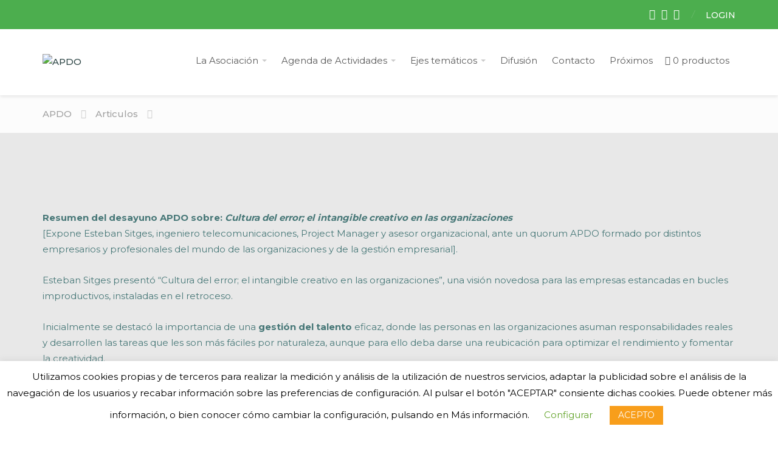

--- FILE ---
content_type: text/html; charset=UTF-8
request_url: https://apdo.org/1907-2/
body_size: 29506
content:
<!DOCTYPE html>
<html lang="es">
<head>
	<meta charset="UTF-8">
	<meta name="viewport" content="width=device-width, initial-scale=1">
	<link rel="profile" href="http://gmpg.org/xfn/11">
	<link rel="pingback" href="https://apdo.org/xmlrpc.php">
	<title>APDO</title>
<meta name='robots' content='max-image-preview:large' />
	<style>img:is([sizes="auto" i], [sizes^="auto," i]) { contain-intrinsic-size: 3000px 1500px }</style>
	<link rel='dns-prefetch' href='//www.googletagmanager.com' />
<link rel='dns-prefetch' href='//fonts.googleapis.com' />
<link rel='dns-prefetch' href='//pagead2.googlesyndication.com' />
<link rel="alternate" type="application/rss+xml" title="APDO &raquo; Feed" href="https://apdo.org/feed/" />
<link rel="alternate" type="application/rss+xml" title="APDO &raquo; Feed de los comentarios" href="https://apdo.org/comments/feed/" />
<link rel="alternate" type="application/rss+xml" title="APDO &raquo; Comentario  del feed" href="https://apdo.org/1907-2/feed/" />

<link rel='stylesheet' id='wp-block-library-css' href='https://apdo.org/wp-includes/css/dist/block-library/style.min.css?ver=6.7.4' type='text/css' media='all' />
<style id='wp-block-library-theme-inline-css' type='text/css'>
.wp-block-audio :where(figcaption){color:#555;font-size:13px;text-align:center}.is-dark-theme .wp-block-audio :where(figcaption){color:#ffffffa6}.wp-block-audio{margin:0 0 1em}.wp-block-code{border:1px solid #ccc;border-radius:4px;font-family:Menlo,Consolas,monaco,monospace;padding:.8em 1em}.wp-block-embed :where(figcaption){color:#555;font-size:13px;text-align:center}.is-dark-theme .wp-block-embed :where(figcaption){color:#ffffffa6}.wp-block-embed{margin:0 0 1em}.blocks-gallery-caption{color:#555;font-size:13px;text-align:center}.is-dark-theme .blocks-gallery-caption{color:#ffffffa6}:root :where(.wp-block-image figcaption){color:#555;font-size:13px;text-align:center}.is-dark-theme :root :where(.wp-block-image figcaption){color:#ffffffa6}.wp-block-image{margin:0 0 1em}.wp-block-pullquote{border-bottom:4px solid;border-top:4px solid;color:currentColor;margin-bottom:1.75em}.wp-block-pullquote cite,.wp-block-pullquote footer,.wp-block-pullquote__citation{color:currentColor;font-size:.8125em;font-style:normal;text-transform:uppercase}.wp-block-quote{border-left:.25em solid;margin:0 0 1.75em;padding-left:1em}.wp-block-quote cite,.wp-block-quote footer{color:currentColor;font-size:.8125em;font-style:normal;position:relative}.wp-block-quote:where(.has-text-align-right){border-left:none;border-right:.25em solid;padding-left:0;padding-right:1em}.wp-block-quote:where(.has-text-align-center){border:none;padding-left:0}.wp-block-quote.is-large,.wp-block-quote.is-style-large,.wp-block-quote:where(.is-style-plain){border:none}.wp-block-search .wp-block-search__label{font-weight:700}.wp-block-search__button{border:1px solid #ccc;padding:.375em .625em}:where(.wp-block-group.has-background){padding:1.25em 2.375em}.wp-block-separator.has-css-opacity{opacity:.4}.wp-block-separator{border:none;border-bottom:2px solid;margin-left:auto;margin-right:auto}.wp-block-separator.has-alpha-channel-opacity{opacity:1}.wp-block-separator:not(.is-style-wide):not(.is-style-dots){width:100px}.wp-block-separator.has-background:not(.is-style-dots){border-bottom:none;height:1px}.wp-block-separator.has-background:not(.is-style-wide):not(.is-style-dots){height:2px}.wp-block-table{margin:0 0 1em}.wp-block-table td,.wp-block-table th{word-break:normal}.wp-block-table :where(figcaption){color:#555;font-size:13px;text-align:center}.is-dark-theme .wp-block-table :where(figcaption){color:#ffffffa6}.wp-block-video :where(figcaption){color:#555;font-size:13px;text-align:center}.is-dark-theme .wp-block-video :where(figcaption){color:#ffffffa6}.wp-block-video{margin:0 0 1em}:root :where(.wp-block-template-part.has-background){margin-bottom:0;margin-top:0;padding:1.25em 2.375em}
</style>
<style id='pdfemb-pdf-embedder-viewer-style-inline-css' type='text/css'>
.wp-block-pdfemb-pdf-embedder-viewer{max-width:none}

</style>
<style id='wppb-edit-profile-style-inline-css' type='text/css'>


</style>
<style id='wppb-login-style-inline-css' type='text/css'>


</style>
<style id='wppb-recover-password-style-inline-css' type='text/css'>


</style>
<style id='wppb-register-style-inline-css' type='text/css'>


</style>
<style id='classic-theme-styles-inline-css' type='text/css'>
/*! This file is auto-generated */
.wp-block-button__link{color:#fff;background-color:#32373c;border-radius:9999px;box-shadow:none;text-decoration:none;padding:calc(.667em + 2px) calc(1.333em + 2px);font-size:1.125em}.wp-block-file__button{background:#32373c;color:#fff;text-decoration:none}
</style>
<style id='global-styles-inline-css' type='text/css'>
:root{--wp--preset--aspect-ratio--square: 1;--wp--preset--aspect-ratio--4-3: 4/3;--wp--preset--aspect-ratio--3-4: 3/4;--wp--preset--aspect-ratio--3-2: 3/2;--wp--preset--aspect-ratio--2-3: 2/3;--wp--preset--aspect-ratio--16-9: 16/9;--wp--preset--aspect-ratio--9-16: 9/16;--wp--preset--color--black: #000000;--wp--preset--color--cyan-bluish-gray: #abb8c3;--wp--preset--color--white: #ffffff;--wp--preset--color--pale-pink: #f78da7;--wp--preset--color--vivid-red: #cf2e2e;--wp--preset--color--luminous-vivid-orange: #ff6900;--wp--preset--color--luminous-vivid-amber: #fcb900;--wp--preset--color--light-green-cyan: #7bdcb5;--wp--preset--color--vivid-green-cyan: #00d084;--wp--preset--color--pale-cyan-blue: #8ed1fc;--wp--preset--color--vivid-cyan-blue: #0693e3;--wp--preset--color--vivid-purple: #9b51e0;--wp--preset--color--theme-blue: #0095db;--wp--preset--color--theme-dark-blue: #115599;--wp--preset--color--theme-yellow: #f7d32d;--wp--preset--color--theme-text-color: #969696;--wp--preset--gradient--vivid-cyan-blue-to-vivid-purple: linear-gradient(135deg,rgba(6,147,227,1) 0%,rgb(155,81,224) 100%);--wp--preset--gradient--light-green-cyan-to-vivid-green-cyan: linear-gradient(135deg,rgb(122,220,180) 0%,rgb(0,208,130) 100%);--wp--preset--gradient--luminous-vivid-amber-to-luminous-vivid-orange: linear-gradient(135deg,rgba(252,185,0,1) 0%,rgba(255,105,0,1) 100%);--wp--preset--gradient--luminous-vivid-orange-to-vivid-red: linear-gradient(135deg,rgba(255,105,0,1) 0%,rgb(207,46,46) 100%);--wp--preset--gradient--very-light-gray-to-cyan-bluish-gray: linear-gradient(135deg,rgb(238,238,238) 0%,rgb(169,184,195) 100%);--wp--preset--gradient--cool-to-warm-spectrum: linear-gradient(135deg,rgb(74,234,220) 0%,rgb(151,120,209) 20%,rgb(207,42,186) 40%,rgb(238,44,130) 60%,rgb(251,105,98) 80%,rgb(254,248,76) 100%);--wp--preset--gradient--blush-light-purple: linear-gradient(135deg,rgb(255,206,236) 0%,rgb(152,150,240) 100%);--wp--preset--gradient--blush-bordeaux: linear-gradient(135deg,rgb(254,205,165) 0%,rgb(254,45,45) 50%,rgb(107,0,62) 100%);--wp--preset--gradient--luminous-dusk: linear-gradient(135deg,rgb(255,203,112) 0%,rgb(199,81,192) 50%,rgb(65,88,208) 100%);--wp--preset--gradient--pale-ocean: linear-gradient(135deg,rgb(255,245,203) 0%,rgb(182,227,212) 50%,rgb(51,167,181) 100%);--wp--preset--gradient--electric-grass: linear-gradient(135deg,rgb(202,248,128) 0%,rgb(113,206,126) 100%);--wp--preset--gradient--midnight: linear-gradient(135deg,rgb(2,3,129) 0%,rgb(40,116,252) 100%);--wp--preset--font-size--small: 13px;--wp--preset--font-size--medium: 20px;--wp--preset--font-size--large: 36px;--wp--preset--font-size--x-large: 42px;--wp--preset--spacing--20: 0.44rem;--wp--preset--spacing--30: 0.67rem;--wp--preset--spacing--40: 1rem;--wp--preset--spacing--50: 1.5rem;--wp--preset--spacing--60: 2.25rem;--wp--preset--spacing--70: 3.38rem;--wp--preset--spacing--80: 5.06rem;--wp--preset--shadow--natural: 6px 6px 9px rgba(0, 0, 0, 0.2);--wp--preset--shadow--deep: 12px 12px 50px rgba(0, 0, 0, 0.4);--wp--preset--shadow--sharp: 6px 6px 0px rgba(0, 0, 0, 0.2);--wp--preset--shadow--outlined: 6px 6px 0px -3px rgba(255, 255, 255, 1), 6px 6px rgba(0, 0, 0, 1);--wp--preset--shadow--crisp: 6px 6px 0px rgba(0, 0, 0, 1);}:where(.is-layout-flex){gap: 0.5em;}:where(.is-layout-grid){gap: 0.5em;}body .is-layout-flex{display: flex;}.is-layout-flex{flex-wrap: wrap;align-items: center;}.is-layout-flex > :is(*, div){margin: 0;}body .is-layout-grid{display: grid;}.is-layout-grid > :is(*, div){margin: 0;}:where(.wp-block-columns.is-layout-flex){gap: 2em;}:where(.wp-block-columns.is-layout-grid){gap: 2em;}:where(.wp-block-post-template.is-layout-flex){gap: 1.25em;}:where(.wp-block-post-template.is-layout-grid){gap: 1.25em;}.has-black-color{color: var(--wp--preset--color--black) !important;}.has-cyan-bluish-gray-color{color: var(--wp--preset--color--cyan-bluish-gray) !important;}.has-white-color{color: var(--wp--preset--color--white) !important;}.has-pale-pink-color{color: var(--wp--preset--color--pale-pink) !important;}.has-vivid-red-color{color: var(--wp--preset--color--vivid-red) !important;}.has-luminous-vivid-orange-color{color: var(--wp--preset--color--luminous-vivid-orange) !important;}.has-luminous-vivid-amber-color{color: var(--wp--preset--color--luminous-vivid-amber) !important;}.has-light-green-cyan-color{color: var(--wp--preset--color--light-green-cyan) !important;}.has-vivid-green-cyan-color{color: var(--wp--preset--color--vivid-green-cyan) !important;}.has-pale-cyan-blue-color{color: var(--wp--preset--color--pale-cyan-blue) !important;}.has-vivid-cyan-blue-color{color: var(--wp--preset--color--vivid-cyan-blue) !important;}.has-vivid-purple-color{color: var(--wp--preset--color--vivid-purple) !important;}.has-black-background-color{background-color: var(--wp--preset--color--black) !important;}.has-cyan-bluish-gray-background-color{background-color: var(--wp--preset--color--cyan-bluish-gray) !important;}.has-white-background-color{background-color: var(--wp--preset--color--white) !important;}.has-pale-pink-background-color{background-color: var(--wp--preset--color--pale-pink) !important;}.has-vivid-red-background-color{background-color: var(--wp--preset--color--vivid-red) !important;}.has-luminous-vivid-orange-background-color{background-color: var(--wp--preset--color--luminous-vivid-orange) !important;}.has-luminous-vivid-amber-background-color{background-color: var(--wp--preset--color--luminous-vivid-amber) !important;}.has-light-green-cyan-background-color{background-color: var(--wp--preset--color--light-green-cyan) !important;}.has-vivid-green-cyan-background-color{background-color: var(--wp--preset--color--vivid-green-cyan) !important;}.has-pale-cyan-blue-background-color{background-color: var(--wp--preset--color--pale-cyan-blue) !important;}.has-vivid-cyan-blue-background-color{background-color: var(--wp--preset--color--vivid-cyan-blue) !important;}.has-vivid-purple-background-color{background-color: var(--wp--preset--color--vivid-purple) !important;}.has-black-border-color{border-color: var(--wp--preset--color--black) !important;}.has-cyan-bluish-gray-border-color{border-color: var(--wp--preset--color--cyan-bluish-gray) !important;}.has-white-border-color{border-color: var(--wp--preset--color--white) !important;}.has-pale-pink-border-color{border-color: var(--wp--preset--color--pale-pink) !important;}.has-vivid-red-border-color{border-color: var(--wp--preset--color--vivid-red) !important;}.has-luminous-vivid-orange-border-color{border-color: var(--wp--preset--color--luminous-vivid-orange) !important;}.has-luminous-vivid-amber-border-color{border-color: var(--wp--preset--color--luminous-vivid-amber) !important;}.has-light-green-cyan-border-color{border-color: var(--wp--preset--color--light-green-cyan) !important;}.has-vivid-green-cyan-border-color{border-color: var(--wp--preset--color--vivid-green-cyan) !important;}.has-pale-cyan-blue-border-color{border-color: var(--wp--preset--color--pale-cyan-blue) !important;}.has-vivid-cyan-blue-border-color{border-color: var(--wp--preset--color--vivid-cyan-blue) !important;}.has-vivid-purple-border-color{border-color: var(--wp--preset--color--vivid-purple) !important;}.has-vivid-cyan-blue-to-vivid-purple-gradient-background{background: var(--wp--preset--gradient--vivid-cyan-blue-to-vivid-purple) !important;}.has-light-green-cyan-to-vivid-green-cyan-gradient-background{background: var(--wp--preset--gradient--light-green-cyan-to-vivid-green-cyan) !important;}.has-luminous-vivid-amber-to-luminous-vivid-orange-gradient-background{background: var(--wp--preset--gradient--luminous-vivid-amber-to-luminous-vivid-orange) !important;}.has-luminous-vivid-orange-to-vivid-red-gradient-background{background: var(--wp--preset--gradient--luminous-vivid-orange-to-vivid-red) !important;}.has-very-light-gray-to-cyan-bluish-gray-gradient-background{background: var(--wp--preset--gradient--very-light-gray-to-cyan-bluish-gray) !important;}.has-cool-to-warm-spectrum-gradient-background{background: var(--wp--preset--gradient--cool-to-warm-spectrum) !important;}.has-blush-light-purple-gradient-background{background: var(--wp--preset--gradient--blush-light-purple) !important;}.has-blush-bordeaux-gradient-background{background: var(--wp--preset--gradient--blush-bordeaux) !important;}.has-luminous-dusk-gradient-background{background: var(--wp--preset--gradient--luminous-dusk) !important;}.has-pale-ocean-gradient-background{background: var(--wp--preset--gradient--pale-ocean) !important;}.has-electric-grass-gradient-background{background: var(--wp--preset--gradient--electric-grass) !important;}.has-midnight-gradient-background{background: var(--wp--preset--gradient--midnight) !important;}.has-small-font-size{font-size: var(--wp--preset--font-size--small) !important;}.has-medium-font-size{font-size: var(--wp--preset--font-size--medium) !important;}.has-large-font-size{font-size: var(--wp--preset--font-size--large) !important;}.has-x-large-font-size{font-size: var(--wp--preset--font-size--x-large) !important;}
:where(.wp-block-post-template.is-layout-flex){gap: 1.25em;}:where(.wp-block-post-template.is-layout-grid){gap: 1.25em;}
:where(.wp-block-columns.is-layout-flex){gap: 2em;}:where(.wp-block-columns.is-layout-grid){gap: 2em;}
:root :where(.wp-block-pullquote){font-size: 1.5em;line-height: 1.6;}
</style>
<link rel='stylesheet' id='contact-form-7-css' href='https://apdo.org/wp-content/plugins/contact-form-7/includes/css/styles.css?ver=6.0.6' type='text/css' media='all' />
<link rel='stylesheet' id='cookie-law-info-css' href='https://apdo.org/wp-content/plugins/cookie-law-info/legacy/public/css/cookie-law-info-public.css?ver=3.0.8' type='text/css' media='all' />
<link rel='stylesheet' id='cookie-law-info-gdpr-css' href='https://apdo.org/wp-content/plugins/cookie-law-info/legacy/public/css/cookie-law-info-gdpr.css?ver=3.0.8' type='text/css' media='all' />
<link rel='stylesheet' id='rs-plugin-settings-css' href='https://apdo.org/wp-content/plugins/revslider/public/assets/css/rs6.css?ver=6.0.9' type='text/css' media='all' />
<style id='rs-plugin-settings-inline-css' type='text/css'>
#rs-demo-id {}
</style>
<link rel='stylesheet' id='slick-css' href='https://apdo.org/wp-content/plugins/the-kleaner-toolkit/includes/page-builder/assets/css/slick.css?ver=1' type='text/css' media='all' />
<link rel='stylesheet' id='wpmenucart-icons-css' href='https://apdo.org/wp-content/plugins/woocommerce-menu-bar-cart/assets/css/wpmenucart-icons.min.css?ver=2.13.1' type='text/css' media='all' />
<style id='wpmenucart-icons-inline-css' type='text/css'>
@font-face{font-family:WPMenuCart;src:url(https://apdo.org/wp-content/plugins/woocommerce-menu-bar-cart/assets/fonts/WPMenuCart.eot);src:url(https://apdo.org/wp-content/plugins/woocommerce-menu-bar-cart/assets/fonts/WPMenuCart.eot?#iefix) format('embedded-opentype'),url(https://apdo.org/wp-content/plugins/woocommerce-menu-bar-cart/assets/fonts/WPMenuCart.woff2) format('woff2'),url(https://apdo.org/wp-content/plugins/woocommerce-menu-bar-cart/assets/fonts/WPMenuCart.woff) format('woff'),url(https://apdo.org/wp-content/plugins/woocommerce-menu-bar-cart/assets/fonts/WPMenuCart.ttf) format('truetype'),url(https://apdo.org/wp-content/plugins/woocommerce-menu-bar-cart/assets/fonts/WPMenuCart.svg#WPMenuCart) format('svg');font-weight:400;font-style:normal;font-display:swap}
</style>
<link rel='stylesheet' id='wpmenucart-css' href='https://apdo.org/wp-content/plugins/woocommerce-menu-bar-cart/assets/css/wpmenucart-main.min.css?ver=2.13.1' type='text/css' media='all' />
<link rel='stylesheet' id='woocommerce-layout-css' href='https://apdo.org/wp-content/plugins/woocommerce/assets/css/woocommerce-layout.css?ver=10.3.7' type='text/css' media='all' />
<link rel='stylesheet' id='woocommerce-smallscreen-css' href='https://apdo.org/wp-content/plugins/woocommerce/assets/css/woocommerce-smallscreen.css?ver=10.3.7' type='text/css' media='only screen and (max-width: 768px)' />
<link rel='stylesheet' id='woocommerce-general-css' href='https://apdo.org/wp-content/plugins/woocommerce/assets/css/woocommerce.css?ver=10.3.7' type='text/css' media='all' />
<style id='woocommerce-inline-inline-css' type='text/css'>
.woocommerce form .form-row .required { visibility: visible; }
</style>
<link rel='stylesheet' id='if-menu-site-css-css' href='https://apdo.org/wp-content/plugins/if-menu/assets/if-menu-site.css?ver=6.7.4' type='text/css' media='all' />
<link rel='stylesheet' id='wpuf-layout1-css' href='https://apdo.org/wp-content/plugins/wp-user-frontend/assets/css/frontend-form/layout1.css?ver=4.2.5' type='text/css' media='all' />
<link rel='stylesheet' id='wpuf-frontend-forms-css' href='https://apdo.org/wp-content/plugins/wp-user-frontend/assets/css/frontend-forms.css?ver=4.2.5' type='text/css' media='all' />
<link rel='stylesheet' id='wpuf-sweetalert2-css' href='https://apdo.org/wp-content/plugins/wp-user-frontend/assets/vendor/sweetalert2/sweetalert2.css?ver=11.4.8' type='text/css' media='all' />
<link rel='stylesheet' id='wpuf-jquery-ui-css' href='https://apdo.org/wp-content/plugins/wp-user-frontend/assets/css/jquery-ui-1.9.1.custom.css?ver=1.9.1' type='text/css' media='all' />
<link rel='stylesheet' id='brands-styles-css' href='https://apdo.org/wp-content/plugins/woocommerce/assets/css/brands.css?ver=10.3.7' type='text/css' media='all' />
<link rel='stylesheet' id='font-awesome-css' href='https://apdo.org/wp-content/plugins/elementor/assets/lib/font-awesome/css/font-awesome.min.css?ver=4.7.0' type='text/css' media='all' />
<link rel='stylesheet' id='bootstrap-css' href='https://apdo.org/wp-content/themes/the-kleaner-qt/assets/css/bootstrap.css?ver=1' type='text/css' media='all' />
<link rel='stylesheet' id='the-kleaner-qt-style-css' href='https://apdo.org/wp-content/themes/the-kleaner-qt/style.css?ver=6.7.4' type='text/css' media='all' />
<link rel='stylesheet' id='the-kleaner-qt-child-style-css' href='https://apdo.org/wp-content/themes/the-kleaner-qt-child/style.css?ver=6.7.4' type='text/css' media='all' />
<link rel='stylesheet' id='the-kleaner-qt-fonts-css' href='//fonts.googleapis.com/css?family=Montserrat%3A400%2C500%2C700&#038;subset=latin%2Clatin-ext' type='text/css' media='all' />
<link rel='stylesheet' id='themify-icons-css' href='https://apdo.org/wp-content/themes/the-kleaner-qt/assets/fonts/themify/css/themify-icons.css?ver=6.7.4' type='text/css' media='all' />
<link rel='stylesheet' id='the-kleaner-qt-woocommerce-css' href='https://apdo.org/wp-content/themes/the-kleaner-qt/assets/css/woocommerce.css?ver=1' type='text/css' media='all' />
<link rel='stylesheet' id='evcal_google_fonts-css' href='//fonts.googleapis.com/css?family=Oswald%3A400%2C300%7COpen+Sans%3A700%2C400%2C400i%7CRoboto%3A700%2C400&#038;ver=6.7.4' type='text/css' media='screen' />
<link rel='stylesheet' id='evcal_cal_default-css' href='//apdo.org/wp-content/plugins/eventON/assets/css/eventon_styles.css?ver=2.7.3' type='text/css' media='all' />
<link rel='stylesheet' id='evo_font_icons-css' href='//apdo.org/wp-content/plugins/eventON/assets/fonts/font-awesome.css?ver=2.7.3' type='text/css' media='all' />
<link rel='stylesheet' id='eventon_dynamic_styles-css' href='//apdo.org/wp-content/plugins/eventON/assets/css/eventon_dynamic_styles.css?ver=2.7.3' type='text/css' media='all' />
<link rel='stylesheet' id='jquery-ui-smoothness-css' href='https://apdo.org/wp-content/plugins/contact-form-7/includes/js/jquery-ui/themes/smoothness/jquery-ui.min.css?ver=1.12.1' type='text/css' media='screen' />
<link rel='stylesheet' id='wppb_stylesheet-css' href='https://apdo.org/wp-content/plugins/profile-builder/assets/css/style-front-end.css?ver=3.14.9' type='text/css' media='all' />
<script type="text/javascript" src="https://apdo.org/wp-includes/js/dist/hooks.min.js?ver=4d63a3d491d11ffd8ac6" id="wp-hooks-js"></script>
<script type="text/javascript" src="https://apdo.org/wp-includes/js/dist/i18n.min.js?ver=5e580eb46a90c2b997e6" id="wp-i18n-js"></script>
<script type="text/javascript" id="wp-i18n-js-after">
/* <![CDATA[ */
wp.i18n.setLocaleData( { 'text direction\u0004ltr': [ 'ltr' ] } );
/* ]]> */
</script>
<script type="text/javascript" src="https://apdo.org/wp-includes/js/jquery/jquery.min.js?ver=3.7.1" id="jquery-core-js"></script>
<script type="text/javascript" src="https://apdo.org/wp-includes/js/jquery/jquery-migrate.min.js?ver=3.4.1" id="jquery-migrate-js"></script>
<script type="text/javascript" id="cookie-law-info-js-extra">
/* <![CDATA[ */
var Cli_Data = {"nn_cookie_ids":[],"cookielist":[],"non_necessary_cookies":[],"ccpaEnabled":"","ccpaRegionBased":"","ccpaBarEnabled":"","strictlyEnabled":["necessary","obligatoire"],"ccpaType":"gdpr","js_blocking":"","custom_integration":"","triggerDomRefresh":"","secure_cookies":""};
var cli_cookiebar_settings = {"animate_speed_hide":"500","animate_speed_show":"500","background":"#FFF","border":"#b1a6a6c2","border_on":"","button_1_button_colour":"#f89e1b","button_1_button_hover":"#c67e16","button_1_link_colour":"#fff","button_1_as_button":"1","button_1_new_win":"","button_2_button_colour":"#333","button_2_button_hover":"#292929","button_2_link_colour":"#444","button_2_as_button":"","button_2_hidebar":"","button_3_button_colour":"#494949","button_3_button_hover":"#3a3a3a","button_3_link_colour":"#fff","button_3_as_button":"1","button_3_new_win":"","button_4_button_colour":"#000","button_4_button_hover":"#000000","button_4_link_colour":"#62a329","button_4_as_button":"","button_7_button_colour":"#61a229","button_7_button_hover":"#4e8221","button_7_link_colour":"#fff","button_7_as_button":"1","button_7_new_win":"","font_family":"inherit","header_fix":"","notify_animate_hide":"1","notify_animate_show":"","notify_div_id":"#cookie-law-info-bar","notify_position_horizontal":"right","notify_position_vertical":"bottom","scroll_close":"","scroll_close_reload":"","accept_close_reload":"","reject_close_reload":"","showagain_tab":"1","showagain_background":"#fff","showagain_border":"#000","showagain_div_id":"#cookie-law-info-again","showagain_x_position":"100px","text":"#000000","show_once_yn":"1","show_once":"10000","logging_on":"","as_popup":"","popup_overlay":"1","bar_heading_text":"","cookie_bar_as":"banner","popup_showagain_position":"bottom-right","widget_position":"left"};
var log_object = {"ajax_url":"https:\/\/apdo.org\/wp-admin\/admin-ajax.php"};
/* ]]> */
</script>
<script type="text/javascript" src="https://apdo.org/wp-content/plugins/cookie-law-info/legacy/public/js/cookie-law-info-public.js?ver=3.0.8" id="cookie-law-info-js"></script>
<script type="text/javascript" src="https://apdo.org/wp-content/plugins/revslider/public/assets/js/revolution.tools.min.js?ver=6.0" id="tp-tools-js"></script>
<script type="text/javascript" src="https://apdo.org/wp-content/plugins/revslider/public/assets/js/rs6.min.js?ver=6.0.9" id="revmin-js"></script>
<script type="text/javascript" src="https://apdo.org/wp-content/plugins/the-kleaner-toolkit/includes/page-builder/assets/js/frontend/kleaner-toolkit.min.js?ver=6.7.4" id="the-kleaner-toolkit-main-js"></script>
<script type="text/javascript" src="https://apdo.org/wp-content/plugins/woocommerce/assets/js/jquery-blockui/jquery.blockUI.min.js?ver=2.7.0-wc.10.3.7" id="wc-jquery-blockui-js" data-wp-strategy="defer"></script>
<script type="text/javascript" id="wc-add-to-cart-js-extra">
/* <![CDATA[ */
var wc_add_to_cart_params = {"ajax_url":"\/wp-admin\/admin-ajax.php","wc_ajax_url":"\/?wc-ajax=%%endpoint%%","i18n_view_cart":"Ver carrito","cart_url":"https:\/\/apdo.org\/carrito\/","is_cart":"","cart_redirect_after_add":"yes"};
/* ]]> */
</script>
<script type="text/javascript" src="https://apdo.org/wp-content/plugins/woocommerce/assets/js/frontend/add-to-cart.min.js?ver=10.3.7" id="wc-add-to-cart-js" data-wp-strategy="defer"></script>
<script type="text/javascript" src="https://apdo.org/wp-content/plugins/woocommerce/assets/js/js-cookie/js.cookie.min.js?ver=2.1.4-wc.10.3.7" id="wc-js-cookie-js" defer="defer" data-wp-strategy="defer"></script>
<script type="text/javascript" id="woocommerce-js-extra">
/* <![CDATA[ */
var woocommerce_params = {"ajax_url":"\/wp-admin\/admin-ajax.php","wc_ajax_url":"\/?wc-ajax=%%endpoint%%","i18n_password_show":"Mostrar contrase\u00f1a","i18n_password_hide":"Ocultar contrase\u00f1a"};
/* ]]> */
</script>
<script type="text/javascript" src="https://apdo.org/wp-content/plugins/woocommerce/assets/js/frontend/woocommerce.min.js?ver=10.3.7" id="woocommerce-js" defer="defer" data-wp-strategy="defer"></script>
<script type="text/javascript" src="https://apdo.org/wp-content/plugins/js_composer_/assets/js/vendors/woocommerce-add-to-cart.js?ver=6.2.0" id="vc_woocommerce-add-to-cart-js-js"></script>
<script type="text/javascript" src="https://apdo.org/wp-includes/js/clipboard.min.js?ver=2.0.11" id="clipboard-js"></script>
<script type="text/javascript" src="https://apdo.org/wp-includes/js/plupload/moxie.min.js?ver=1.3.5" id="moxiejs-js"></script>
<script type="text/javascript" src="https://apdo.org/wp-includes/js/plupload/plupload.min.js?ver=2.1.9" id="plupload-js"></script>
<script type="text/javascript" src="https://apdo.org/wp-includes/js/underscore.min.js?ver=1.13.7" id="underscore-js"></script>
<script type="text/javascript" src="https://apdo.org/wp-includes/js/dist/dom-ready.min.js?ver=f77871ff7694fffea381" id="wp-dom-ready-js"></script>
<script type="text/javascript" id="wp-a11y-js-translations">
/* <![CDATA[ */
( function( domain, translations ) {
	var localeData = translations.locale_data[ domain ] || translations.locale_data.messages;
	localeData[""].domain = domain;
	wp.i18n.setLocaleData( localeData, domain );
} )( "default", {"translation-revision-date":"2025-12-01 19:22:37+0000","generator":"GlotPress\/4.0.3","domain":"messages","locale_data":{"messages":{"":{"domain":"messages","plural-forms":"nplurals=2; plural=n != 1;","lang":"es"},"Notifications":["Avisos"]}},"comment":{"reference":"wp-includes\/js\/dist\/a11y.js"}} );
/* ]]> */
</script>
<script type="text/javascript" src="https://apdo.org/wp-includes/js/dist/a11y.min.js?ver=3156534cc54473497e14" id="wp-a11y-js"></script>
<script type="text/javascript" id="plupload-handlers-js-extra">
/* <![CDATA[ */
var pluploadL10n = {"queue_limit_exceeded":"Has intentado poner en cola demasiados archivos.","file_exceeds_size_limit":"El tama\u00f1o del archivo %s excede el tama\u00f1o permitido en este sitio.","zero_byte_file":"Este archivo est\u00e1 vac\u00edo. Por favor, prueba con otro.","invalid_filetype":"Lo siento, no tienes permisos para subir este tipo de archivo.","not_an_image":"Este archivo no es una imagen. Por favor, prueba con otro.","image_memory_exceeded":"Memoria excedida. Por favor, prueba con otro archivo m\u00e1s peque\u00f1o.","image_dimensions_exceeded":"Supera el tama\u00f1o permitido. Por favor, prueba con otro.","default_error":"Ha habido un error en la subida. Por favor, int\u00e9ntalo m\u00e1s tarde.","missing_upload_url":"Ha habido un error de configuraci\u00f3n. Por favor, contacta con el  administrador del servidor.","upload_limit_exceeded":"Solo puedes subir 1 archivo.","http_error":"Respuesta inesperada del servidor. El archivo puede haber sido subido correctamente. Comprueba la biblioteca de medios o recarga la p\u00e1gina.","http_error_image":"El servidor no puede procesar la imagen. Esto puede ocurrir si el servidor est\u00e1 ocupado o no tiene suficientes recursos para completar la tarea. Puede ayudar el subir una imagen m\u00e1s peque\u00f1a. El tama\u00f1o m\u00e1ximo sugerido es de 2560 p\u00edxeles.","upload_failed":"Subida fallida.","big_upload_failed":"Por favor, intenta subir este archivo a trav\u00e9s del %1$snavegador%2$s.","big_upload_queued":"%s excede el tama\u00f1o m\u00e1ximo de subida del cargador de m\u00faltiples archivos del navegador.","io_error":"Error de entrada\/salida.","security_error":"Error de seguridad.","file_cancelled":"Archivo cancelado.","upload_stopped":"Subida detenida.","dismiss":"Descartar","crunching":"Calculando\u2026","deleted":"movidos a la papelera.","error_uploading":"Ha habido un error al subir \u00ab%s\u00bb","unsupported_image":"Esta imagen no se puede mostrar en un navegador web. Antes de subirla, para un mejor resultado, convi\u00e9rtela a JPEG.","noneditable_image":"Esta imagen no puede ser procesada por el servidor web. Antes de subirla, convi\u00e9rtela a JPEG o PNG.","file_url_copied":"La URL del archivo ha sido copiada a tu portapapeles"};
/* ]]> */
</script>
<script type="text/javascript" src="https://apdo.org/wp-includes/js/plupload/handlers.min.js?ver=6.7.4" id="plupload-handlers-js"></script>

<!-- Fragmento de código de Google Analytics añadido por Site Kit -->
<script type="text/javascript" src="https://www.googletagmanager.com/gtag/js?id=UA-223757339-1" id="google_gtagjs-js" async></script>
<script type="text/javascript" id="google_gtagjs-js-after">
/* <![CDATA[ */
window.dataLayer = window.dataLayer || [];function gtag(){dataLayer.push(arguments);}
gtag('set', 'linker', {"domains":["apdo.org"]} );
gtag("js", new Date());
gtag("set", "developer_id.dZTNiMT", true);
gtag("config", "UA-223757339-1", {"anonymize_ip":true});
gtag("config", "G-543VZ8VD09");
/* ]]> */
</script>

<!-- Final del fragmento de código de Google Analytics añadido por Site Kit -->
<link rel="https://api.w.org/" href="https://apdo.org/wp-json/" /><link rel="alternate" title="JSON" type="application/json" href="https://apdo.org/wp-json/wp/v2/posts/1907" /><link rel="EditURI" type="application/rsd+xml" title="RSD" href="https://apdo.org/xmlrpc.php?rsd" />
<meta name="generator" content="WordPress 6.7.4" />
<meta name="generator" content="WooCommerce 10.3.7" />
<link rel="canonical" href="https://apdo.org/1907-2/" />
<link rel='shortlink' href='https://apdo.org/?p=1907' />
<link rel="alternate" title="oEmbed (JSON)" type="application/json+oembed" href="https://apdo.org/wp-json/oembed/1.0/embed?url=https%3A%2F%2Fapdo.org%2F1907-2%2F" />
<link rel="alternate" title="oEmbed (XML)" type="text/xml+oembed" href="https://apdo.org/wp-json/oembed/1.0/embed?url=https%3A%2F%2Fapdo.org%2F1907-2%2F&#038;format=xml" />
	<link rel="preconnect" href="https://fonts.googleapis.com">
	<link rel="preconnect" href="https://fonts.gstatic.com">
	<link href='https://fonts.googleapis.com/css2?display=swap&family=Montserrat:wght@400;500;600' rel='stylesheet'><meta name="generator" content="Site Kit by Google 1.94.0" />        <style>

        </style>
        <style id="customizer-css" type="text/css">@media (min-width:992px) {.logo img {width: 180px;}}@media (min-width:992px) {.logo img {margin-top: 3px;}}@media(max-width:991px) {.header {background-color: #ffffff;}}@media(min-width:992px) {.header-main {background-color: #ffffff;}}@media(min-width:992px) {.header-bottom.is-fixed {background-color: #ffffff;}}.header-topbar {color: #ffffff;background-color: #4cae4e;}.header-topbar a,.header-topbar a:active,.header-topbar .search-toggle,.header-topbar .search-toggle.active,.header-topbar .social a {color: #ffffff;}.header-topbar a:hover,.header-topbar .search-toggle:hover,.header-topbar .social a:hover {color: #ffffff;}.header-topbar .widget_nav_menu .menu .sub-menu > li > a {color: #ffffff;background-color: #f89e1b;}.header-topbar .widget_nav_menu .menu .sub-menu > li > a:hover {background-color: #fcbf12;}.header-topbar .widget_nav_menu .menu .sub-menu::after {border-bottom-color: #f89e1b;}.header-main {color: #969696;}.header .contact-wrapper .title,.header .contact-wrapper .widgettitle {color: #85898c;}.header .contact-wrapper .widget-contact .description {color: #969696;}.header .contact-wrapper .widget-contact i,.header .contact-detail p i {color: #cdcdcd;}.header .contact-wrapper a {color: #85898c;}@media (min-width: 992px) {.header .contact-wrapper .widget-contact:hover i,.header .contact-detail p i:hover {color: #b2b2b2;}.header .contact-wrapper .widget-contact.highlighted {background-color: #f8f9fb;}.header .contact-wrapper .widget-contact.highlighted .title {color: #85898c;}.header .contact-wrapper .widget-contact.highlighted i {color: #9fa6b3;}.header .contact-wrapper .widget-contact.highlighted:hover {background-color: #f5f7fb;}.header .contact-wrapper .widget-contact.highlighted:hover .title {color: #85898c;}.header .contact-wrapper .widget-contact.highlighted:hover i {color: 9fa6b3;}}.header .cta-buttons .btn-first {background-color: #f89e1b;}.header .cta-buttons .btn-first:hover {background-color: #fcbf12;}.header .cta-buttons .btn-second {background-color: #4cae4e;}.header .cta-buttons .btn-second:hover {background-color: #6bc657;}.header .contact-wrapper .widget-social a {color: #858585;}@media (max-width: 991px) {.navbar-toggle .icon-bar {background-color: #fcbf12;}.header-navigation {background-color: #fcbf12;}.header-navigation > li > a {color: #ffffff;}.header-navigation > li.current-menu-item > a,.header-navigation > li.current_page_parent > a {color: #ffffff;}.header-navigation .sub-menu {background-color: #f89e1b;}.header-navigation .sub-menu > li > a {color: #ffffff;}.header-navigation > li .nav-toggle-mobile-submenu {background-color: #4cae4e;}.header-navigation > li .nav-toggle-mobile-submenu i {color: #ffffff;}}@media (min-width: 992px) {body.fixed-navigation .is-fixed .header-navigation > li > a {color: #080808;}}@media (min-width: 992px) {.header-navigation > li a { color:#5b5b5b;}.header-navigation > li:hover > a {color: #4cae4e;}.header-navigation > li.current-menu-item > a,.header-navigation > li.current_page_parent > a,.header-navigation > li.current-menu-ancestor > a {color: #4cae4e;}.header-navigation > li > a::before {background: #ffffff;}.header-navigation > li.current-menu-item > a::before,.header-navigation > li.current_page_parent > a::before,.header-navigation > li.current-menu-ancestor > a::before {background: #4cae4e;}.header-navigation .sub-menu {background-color: #ffffff;}.header-navigation .sub-menu > li > a {color: #5e5e5e;}.header-navigation .sub-menu > li:hover > a {color: #ffffff;border-top-color: rgba(0, 0, 0, 0.08);background-color: #4cae4e;}.header-navigation .sub-menu > li.current-menu-item > a,.header-navigation .sub-menu > li.current_page_parent > a {color: #ffffff;background-color: #4cae4e;}}.breadcrumbs {background-color: rgba(209,209,209,0.08);}.page-heading .breadcrumb span > a > span {color: #a3a7aa;}.page-heading .breadcrumb span > a:hover > span {color: #757575;}.page-heading .breadcrumb span,.page-heading .breadcrumb span > span {color: #606060;}.content-area {background-color: #e8e8e8;}body,button,input,select,textarea,a.icon-box p {color: #487878;}.has-theme-text-color-color {color: #487878;}.has-theme-text-color-background-color {background-color: #487878;}.primary-color,.custom-heading .sub-title,.icon-box-title a:hover,a.icon-box:hover .icon-box-title,.count-box .count-icon,.testimonials .element-item span.description,.opening-hours ul span.right.highlight,.our-history .history-item .history-date .date,.team .element-position,.page-box .page-title a:hover,.icon-box.style-3 .icon-box-icon,.latest-news .element-title a:hover,.latest-news-list .news-item:hover .element-title,.projects.layout-3 .element-content .element-terms,.projects.layout-4 .element-content .element-terms,.project-filter.filter-darker li.active,.project-filter.filter-darker li:hover,.pricing_table__included ul li::before,.pricing_table__price,.footer .icon-box-icon a,.footer-main .social a:hover,.footer-bottom a:hover,.footer .widget-contact i,.post-inner .entry-meta ul li i,.post-inner .entry-meta ul li a:hover,.post-inner .entry-title a:hover,body.wpb-js-composer .vc_tta-color-grey.vc_tta-style-classic .vc_tta-tab.vc_active > a,.wp-block-quote cite,.wp-block-quote footer,.wp-block-quote__citation,.wp-block-pullquote blockquote cite,.wp-block-pullquote blockquote footer,.wp-block-pullquote blockquote__citation,.has-theme-blue-color {color: #fcbf12;}.icon-box.style-1:hover .icon-box-icon,.icon-box-wrapped::before,.icon-box.style-2 .icon-box-icon,.icon-box.hover-line::after,.theme-carousel:not(.theme-slider) .slick-arrow:hover,.project-filter:not(.filter-style-buttons) li::before,.panel-group.style-1 .panel .panel-heading .panel-title a:hover,.panel-group.style-1 .panel .panel-heading .panel-title a[aria-expanded='true'],.latest-news-list .news-item::before,.content-area .widget_nav_menu::before,.content-area .widget_nav_menu::after,.blog-grid .post-inner .entry-meta ul li,.qt-table thead,table thead th,.pagination a.current,.pagination a:hover,.pagination span.current,.pagination span:hover,.footer-main .widget_nav_menu li::before,.widget_calendar caption,.has-theme-blue-background-color {background-color: #fcbf12;}.has-theme-dark-blue-color,.icon-box.style-3:hover .icon-box-icon {color: #4cae4e;}.icon-box.style-1 .icon-box-icon,.icon-box.style-2:hover .icon-box-icon,.latest-news .element-meta a,.blog-grid .post-inner .entry-meta ul li,.wpcf7-checkbox .wpcf7-list-item,.page-box .page-label,.video-item .play-video::before,.pricing_table.pricing-featured,.has-theme-dark-blue-background-color {background-color: #4cae4e;}.theme-slider .carousel-captions .small-heading,.featured-area .featured-carousel .post-meta span,.projects.layout-1 .element-content .element-terms,.projects.layout-2 .element-content .element-terms,.latest-news.layout-2 .entry-date,.has-theme-yellow-color {color: #f89e1b;}.has-theme-yellow-background-color {background-color: #f89e1b;}.widget-title, .main-title {color: #304848;}.btn-theme,input[type='submit'],.wpcf7-form input[type='submit'],.mc4wp-form input[type='submit'],.comments-area .comment-form [type='submit'],.project-navigation a:not(.summary-btn),.wp-block-button:not(.is-style-outline) .wp-block-button__link:not(.has-background) {color: #ffffff;background-color: #4cae4e;}.btn-theme:hover,.wpcf7-form input[type='submit']:hover,.mc4wp-form input[type='submit']:hover,input[type='submit']:hover,.team .element-social a:hover,.team .element-content .staff-contact a:hover,.widget_tag_cloud a:hover,.page-box.boxed-layout .page-link:hover,.comments-area .comment-form [type='submit']:hover,.project-navigation a:not(.summary-btn):hover,.wp-block-button:not(.is-style-outline) .wp-block-button__link:not(.has-background):hover {color: #ffffff;background-color: #80ba51;}.content-area .widget_nav_menu,.woocommerce .content-area .widget_product_categories {background-color: #4cae4e;}a {color: #304848;}a:hover {color: #6ad35d;}body, button,input,select,textarea {font-family: 'Montserrat';font-weight: 500;}h1,h2,h3,h4,h5,h6,a.page-more,.breadcrumbs .breadcrumb span,.theme-slider .carousel-captions .small-heading,.theme-slider .carousel-captions .heading,.custom-heading .sub-title,.latest-news .element-meta a,.testimonials .element-item span,.projects .element-content .element-terms,.project-filter li,.count-box .count-text {font-family: 'Montserrat';}.header-topbar p,.header-topbar a,.header-topbar .title {font-family: 'Montserrat';}.btn,input[type='submit'],.page-box.boxed-layout .page-link,.project-navigation a:not(.summary-btn) {font-family: 'Montserrat';font-weight: 700;}.header-navigation > li > a {font-family: 'Montserrat';font-weight: 400;}@media (min-width: 992px) {.header-navigation > li > a {font-size: 15px;}}.header-navigation .sub-menu > li > a {font-family: 'Montserrat';font-weight: 400;font-size: 13px;}.footer-main {background-color: #2a2f34;}@media (min-width: 992px) {.footer-main {padding-top: 90px;padding-bottom: 80px;}}.footer,.footer p,.footer .widget .widget-title span,.footer-main .widget-contact span,.footer .mc4wp-form textarea::-webkit-input-placeholder,.footer .mc4wp-form input[type]::-webkit-input-placeholder {color: #c9c9c9;}.footer-main a:not(.btn),.footer-main .footer-contact .title,.footer .opening-hours span.right {color: #eaeaea;}.footer a:not(.btn):hover {color: #ffd08f;}.footer .widget .widget-title {color: #ffffff;}.footer-bottom {background-color: #2b3035;}.footer-bottom p {color: #61666c;}.footer-bottom a {color: #ffffff;}.footer-bottom a:hover {color: #4294e1;}.woocommerce ul.product_list_widget li a:hover,.woocommerce div.product p.price ins span,.woocommerce-page .woocommerce-error::before,.woocommerce-page .woocommerce-info::before,.woocommerce-page .woocommerce-message::before,.woocommerce ul.products li.product .woocommerce-loop-product__title:hover {color: #fcbf12;}.woocommerce .widget_product_categories::before,.woocommerce .widget_product_categories::after,.woocommerce-MyAccount-navigation ul li.is-active a,.woocommerce-MyAccount-navigation ul li a:hover {background-color: #fcbf12;}.woocommerce .widget_product_categories,.woocommerce ul.products li.product .onsale,.woocommerce span.onsale,.woocommerce div.product .woocommerce-tabs ul.tabs li.active,.woocommerce div.product .woocommerce-tabs ul.tabs li:hover,.woocommerce div.product .woocommerce-tabs ul.tabs li:active {background-color: #4cae4e;}.woocommerce a.button,.woocommerce a.button.alt,.woocommerce button.button,.woocommerce button.button.alt,.woocommerce input.button,.woocommerce input.button.alt,.woocommerce ul.products li.product a.button,.woocommerce #respond input#submit,.woocommerce #respond input#submit.alt,.woocommerce nav.woocommerce-pagination ul li span.current,.woocommerce div.product form.cart .button.single_add_to_cart_button,.woocommerce .woocommerce-product-search button,.woocommerce-cart .wc-proceed-to-checkout a.checkout-button {color: #ffffff;font-weight: 700;background-color: #4cae4e;}.woocommerce a.button:hover,.woocommerce a.button.alt:hover,.woocommerce button.button:hover,.woocommerce button.button.alt:hover,.woocommerce input.button:hover,.woocommerce input.button.alt:hover,.woocommerce #respond input#submit:hover,.woocommerce #respond input#submit.alt:hover,.woocommerce nav.woocommerce-pagination ul li a:focus,.woocommerce nav.woocommerce-pagination ul li a:hover,.woocommerce ul.products li.product a.button:hover,.woocommerce div.product form.cart .button.single_add_to_cart_button:hover,.woocommerce table.shop_table a.remove:hover,.woocommerce-product-search button:hover,.woocommerce-cart .wc-proceed-to-checkout a.checkout-button:hover {background-color: #80ba51;}</style>	<noscript><style>.woocommerce-product-gallery{ opacity: 1 !important; }</style></noscript>
	
<!-- Fragmento de código de Google Adsense añadido por Site Kit -->
<meta name="google-adsense-platform-account" content="ca-host-pub-2644536267352236">
<meta name="google-adsense-platform-domain" content="sitekit.withgoogle.com">
<!-- Final del fragmento de código de Google Adsense añadido por Site Kit -->
<meta name="generator" content="Elementor 3.33.4; features: additional_custom_breakpoints; settings: css_print_method-external, google_font-enabled, font_display-auto">


<!-- EventON Version -->
<meta name="generator" content="EventON 2.7.3" />

			<style>
				.e-con.e-parent:nth-of-type(n+4):not(.e-lazyloaded):not(.e-no-lazyload),
				.e-con.e-parent:nth-of-type(n+4):not(.e-lazyloaded):not(.e-no-lazyload) * {
					background-image: none !important;
				}
				@media screen and (max-height: 1024px) {
					.e-con.e-parent:nth-of-type(n+3):not(.e-lazyloaded):not(.e-no-lazyload),
					.e-con.e-parent:nth-of-type(n+3):not(.e-lazyloaded):not(.e-no-lazyload) * {
						background-image: none !important;
					}
				}
				@media screen and (max-height: 640px) {
					.e-con.e-parent:nth-of-type(n+2):not(.e-lazyloaded):not(.e-no-lazyload),
					.e-con.e-parent:nth-of-type(n+2):not(.e-lazyloaded):not(.e-no-lazyload) * {
						background-image: none !important;
					}
				}
			</style>
			<meta name="generator" content="Powered by WPBakery Page Builder - drag and drop page builder for WordPress."/>

<!-- Fragmento de código de Google Adsense añadido por Site Kit -->
<script type="text/javascript" async="async" src="https://pagead2.googlesyndication.com/pagead/js/adsbygoogle.js?client=ca-pub-1299736781571575&amp;host=ca-host-pub-2644536267352236" crossorigin="anonymous"></script>

<!-- Final del fragmento de código de Google Adsense añadido por Site Kit -->
<meta name="generator" content="Powered by Slider Revolution 6.0.9 - responsive, Mobile-Friendly Slider Plugin for WordPress with comfortable drag and drop interface." />
<link rel="icon" href="https://apdo.org/wp-content/uploads/2019/08/cropped-ICONO-32x32.png" sizes="32x32" />
<link rel="icon" href="https://apdo.org/wp-content/uploads/2019/08/cropped-ICONO-192x192.png" sizes="192x192" />
<link rel="apple-touch-icon" href="https://apdo.org/wp-content/uploads/2019/08/cropped-ICONO-180x180.png" />
<meta name="msapplication-TileImage" content="https://apdo.org/wp-content/uploads/2019/08/cropped-ICONO-270x270.png" />
<script type="text/javascript">function setREVStartSize(a){try{var b,c=document.getElementById(a.c).parentNode.offsetWidth;if(c=0===c||isNaN(c)?window.innerWidth:c,a.tabw=void 0===a.tabw?0:parseInt(a.tabw),a.thumbw=void 0===a.thumbw?0:parseInt(a.thumbw),a.tabh=void 0===a.tabh?0:parseInt(a.tabh),a.thumbh=void 0===a.thumbh?0:parseInt(a.thumbh),a.tabhide=void 0===a.tabhide?0:parseInt(a.tabhide),a.thumbhide=void 0===a.thumbhide?0:parseInt(a.thumbhide),a.mh=void 0===a.mh||""==a.mh?0:a.mh,"fullscreen"===a.layout||"fullscreen"===a.l)b=Math.max(a.mh,window.innerHeight);else{for(var d in a.gw=Array.isArray(a.gw)?a.gw:[a.gw],a.rl)(void 0===a.gw[d]||0===a.gw[d])&&(a.gw[d]=a.gw[d-1]);for(var d in a.gh=void 0===a.el||""===a.el||Array.isArray(a.el)&&0==a.el.length?a.gh:a.el,a.gh=Array.isArray(a.gh)?a.gh:[a.gh],a.rl)(void 0===a.gh[d]||0===a.gh[d])&&(a.gh[d]=a.gh[d-1]);var e,f=Array(a.rl.length),g=0;for(var d in a.tabw=a.tabhide>=c?0:a.tabw,a.thumbw=a.thumbhide>=c?0:a.thumbw,a.tabh=a.tabhide>=c?0:a.tabh,a.thumbh=a.thumbhide>=c?0:a.thumbh,a.rl)f[d]=a.rl[d]<window.innerWidth?0:a.rl[d];for(var d in e=f[0],f)e>f[d]&&0<f[d]&&(e=f[d],g=d);var h=c>a.gw[g]+a.tabw+a.thumbw?1:(c-(a.tabw+a.thumbw))/a.gw[g];b=a.gh[g]*h+(a.tabh+a.thumbh)}void 0===window.rs_init_css&&(window.rs_init_css=document.head.appendChild(document.createElement("style"))),document.getElementById(a.c).height=b,window.rs_init_css.innerHTML+="#"+a.c+"_wrapper { height: "+b+"px }"}catch(a){console.log("Failure at Presize of Slider:"+a)}};</script>
		<style type="text/css" id="wp-custom-css">
			/* logo smaller in mobile only */

@media (max-width: 992px)  {    .logo img {

    width: 220px;

}
}





/* no breadcrumbs on mobile */
@media (max-width: 992px) {  .breadcrumb {
	
	display: none !important;
	
	}
}

/* use to hide menu links and more */

@media (max-width: 991px) { .hide-on-mobile { display: none!important; } }
@media (min-width: 992px) { .hide-on-desktop { display: none!important; } }





/*
Formulario CF7 a 2 columnas responsive
*/
#responsive-form{
 max-width:600px /*-- change this to get your desired form width --*/;
 margin:0 auto;
        width:100%;
}
.form-row{
 width: 100%;
}
.column-half, .column-full{
 float: left;
 position: relative;
 padding: 0.65rem;
 width:100%;
 -webkit-box-sizing: border-box;
        -moz-box-sizing: border-box;
        box-sizing: border-box
}
.clearfix:after {
 content: "";
 display: table;
 clear: both;
}
 
/**---------------- Media query ----------------**/
@media only screen and (min-width: 48em) { 
 .column-half{
 width: 50%;
 }
}


.pricing_table__price {

    position: relative;
    display: table;
    margin: 0 auto;
    padding-left: 30px;
    font-size: 38px;
    font-weight: 500;
    color: #4294e1;
    line-height: initial;

}

.wpcf7-form input, .wpcf7-form 
.column-half, .column-full{
font-size: 17px;

}


/* Topbar content center on mobile */
.header-topbar .widget-social-icons  { 
    text-align: center;
}

.widget_nav_menu .menu  { 
    text-align: center;
}


/* Remove only title single post */

body.single-post .post-inner .entry-title {
    display: none;
}

.ondas:before {
content: '';
position: absolute;
bottom: 0;
left: 0;
width: 100%;
height: 150px;
background: url(https://apdo.org/wp-content/uploads/2020/07/poner-un-fondo-con-ondas-en-nuestro-WordPress.jpg);
background-size: cover;
background-repeat: no-repeat;
}



		</style>
			<style id="egf-frontend-styles" type="text/css">
		p {font-family: 'Montserrat', sans-serif;font-style: normal;font-weight: 400;} h2 {color: #304848;font-family: 'Montserrat', sans-serif;font-size: 33px;font-style: normal;font-weight: 400;} h3 {color: #304848;font-family: 'Montserrat', sans-serif;font-size: 31px;font-style: normal;font-weight: 500;} h1 {color: #304848;font-family: 'Montserrat', sans-serif;font-size: 48px;font-style: normal;font-weight: 600;line-height: 1.2;} h4 {font-family: 'Montserrat', sans-serif;font-size: 23px;font-style: normal;font-weight: 400;} h6 {font-family: 'Montserrat', sans-serif;font-style: normal;font-weight: 400;} h5 {font-family: 'Montserrat', sans-serif;font-size: 19px;font-style: normal;font-weight: 400;} 	</style>
	<noscript><style> .wpb_animate_when_almost_visible { opacity: 1; }</style></noscript></head>
<body class="post-template-default single single-post postid-1907 single-format-standard theme-the-kleaner-qt woocommerce-no-js header_2 btn-round sidebar-right page-heading-hide breadcrumbs-show wpb-js-composer js-comp-ver-6.2.0 vc_responsive elementor-default elementor-kit-4383">



<header class="header header_2">

		
	<div class="header-topbar clearfix">
		<div class="container">

							<div class="widget-area-left">
					<p></p>
				</div>
			
			
							<div class="widget-area-right">
					<div class="widget widget-social-icons">
		 	<div class="widget-social social">

		 							<a href="https://twitter.com/APDOasociacion" class="twitter" target="_blank">
						<i class="fa fa-twitter"></i>
					</a>
				
				
				
									<a href="https://www.linkedin.com/in/apdoasociacion/" class="linkedin" target="_blank">
						<i class="fa fa-linkedin"></i>
					</a>
								
									<a href="https://www.youtube.com/channel/UCzUJfsL8Vi9wsu1no3wwHNw" class="youtube" target="_blank">
						<i class="fa fa-youtube-play"></i>
					</a>
				
				
								
				
				
				
				
			</div>

			</div><div class="widget widget_nav_menu"><div class="menu-menu-top-container"><ul id="menu-menu-top" class="menu"><li id="menu-item-1559" class="menu-item menu-item-type-post_type menu-item-object-page menu-item-1559"><a href="https://apdo.org/log-in/" data-ps2id-api="true">LOGIN</a></li>
</ul></div></div>				</div>
			
		</div>
	</div>
	
	<div class="header-main sticky clearfix">
		<div class="container">

			<div class="navbar-header">
				<div class="logo">
					
					<a href="https://apdo.org/" title="APDO" rel="home">
														<img src="http://apdo.org/wp-content/uploads/2020/02/logo_COMPLET.png" srcset="http://apdo.org/wp-content/uploads/2020/02/logo_COMPLET.png" alt="APDO" />
												</a>
					
				</div>

				<button type="button" class="navbar-toggle collapsed" data-toggle="collapse" data-target="#navbar">
					<span class="navbar-toggle-icon">
						<span class="icon-bar"></span>
						<span class="icon-bar"></span>
						<span class="icon-bar"></span>
					</span>
				</button>
			</div>

			
<div class="mobile-nav">
	<nav id="navbar" class="collapse navbar-collapse">

		<ul id="header-nav" class="header-navigation"><li id="menu-item-374" class="menu-item menu-item-type-post_type menu-item-object-page menu-item-has-children menu-item-374"><a href="https://apdo.org/la-asociacion/" data-ps2id-api="true">La Asociación</a>
<ul class="sub-menu">
	<li id="menu-item-590" class="menu-item menu-item-type-post_type menu-item-object-page menu-item-590"><a href="https://apdo.org/la-asociacion/nuestra-mision/" data-ps2id-api="true">Misión</a></li>
	<li id="menu-item-1511" class="menu-item menu-item-type-post_type menu-item-object-page menu-item-1511"><a href="https://apdo.org/la-asociacion/vision-y-valores/" data-ps2id-api="true">Visión y valores</a></li>
	<li id="menu-item-610" class="menu-item menu-item-type-post_type menu-item-object-page menu-item-610"><a href="https://apdo.org/la-asociacion/miembros/" data-ps2id-api="true">Miembros</a></li>
	<li id="menu-item-649" class="menu-item menu-item-type-post_type menu-item-object-page menu-item-649"><a href="https://apdo.org/la-asociacion/junta-de-gobierno/" data-ps2id-api="true">Junta directiva</a></li>
	<li id="menu-item-1241" class="menu-item menu-item-type-post_type menu-item-object-page menu-item-1241"><a href="https://apdo.org/como-asociarse/" data-ps2id-api="true">Asociarse</a></li>
</ul>
</li>
<li id="menu-item-2159" class="menu-item menu-item-type-custom menu-item-object-custom menu-item-has-children menu-item-2159"><a href="http://apdo.org/agenda/eventos/" data-ps2id-api="true">Agenda de Actividades</a>
<ul class="sub-menu">
	<li id="menu-item-681" class="menu-item menu-item-type-post_type menu-item-object-page menu-item-681"><a href="https://apdo.org/agenda/eventos/" data-ps2id-api="true">Próximos eventos</a></li>
	<li id="menu-item-2763" class="menu-item menu-item-type-post_type menu-item-object-page menu-item-has-children menu-item-2763"><a href="https://apdo.org/agenda/eventos-anteriores/" data-ps2id-api="true">Eventos anteriores</a>
	<ul class="sub-menu">
		<li id="menu-item-2784" class="menu-item menu-item-type-post_type menu-item-object-page menu-item-2784"><a href="https://apdo.org/agenda/eventos-anteriores/notas-chat-webinar/" data-ps2id-api="true">Notas destacadas</a></li>
	</ul>
</li>
</ul>
</li>
<li id="menu-item-719" class="menu-item menu-item-type-post_type menu-item-object-page menu-item-has-children menu-item-719"><a href="https://apdo.org/ejes-tematicos/" data-ps2id-api="true">Ejes temáticos</a>
<ul class="sub-menu">
	<li id="menu-item-720" class="menu-item menu-item-type-post_type menu-item-object-page menu-item-720"><a href="https://apdo.org/ejes-tematicos/mujer/" data-ps2id-api="true">Igualdad de Género</a></li>
	<li id="menu-item-751" class="menu-item menu-item-type-post_type menu-item-object-page menu-item-751"><a href="https://apdo.org/ejes-tematicos/rrhh/" data-ps2id-api="true">Recursos Humanos</a></li>
	<li id="menu-item-753" class="menu-item menu-item-type-post_type menu-item-object-page menu-item-753"><a href="https://apdo.org/ejes-tematicos/rsc-y-sostenibilidad/" data-ps2id-api="true">RSC y Sostenibilidad</a></li>
	<li id="menu-item-752" class="menu-item menu-item-type-post_type menu-item-object-page menu-item-752"><a href="https://apdo.org/ejes-tematicos/tecnologia/" data-ps2id-api="true">Tecnología</a></li>
	<li id="menu-item-750" class="menu-item menu-item-type-post_type menu-item-object-page menu-item-750"><a href="https://apdo.org/ejes-tematicos/financiero/" data-ps2id-api="true">Financiero</a></li>
	<li id="menu-item-3270" class="menu-item menu-item-type-post_type menu-item-object-page menu-item-3270"><a href="https://apdo.org/ejes-tematicos/desarrollo-organizacional/" data-ps2id-api="true">Desarrollo Organizacional</a></li>
</ul>
</li>
<li id="menu-item-3873" class="menu-item menu-item-type-post_type menu-item-object-page menu-item-3873"><a href="https://apdo.org/servicios/centro-de-difusion-articulos/" data-ps2id-api="true">Difusión</a></li>
<li id="menu-item-2022" class="menu-item menu-item-type-post_type menu-item-object-page menu-item-2022"><a href="https://apdo.org/contacto/" data-ps2id-api="true">Contacto</a></li>
<li id="menu-item-5195" class="menu-item menu-item-type-taxonomy menu-item-object-category menu-item-5195"><a href="https://apdo.org/category/proximos/" data-ps2id-api="true">Próximos</a></li>
<li class="menu-item wpmenucartli wpmenucart-display-right menu-item" id="wpmenucartli"><a class="wpmenucart-contents empty-wpmenucart-visible" href="https://apdo.org/agenda/reservas-e-inscripciones/" title="Empezar a comprar"><i class="wpmenucart-icon-shopping-cart-0" role="img" aria-label="Carrito"></i><span class="cartcontents">0 productos</span></a></li></ul>
					<div class="top-search-mobile">
				
<form role="search" method="get" class="search-form" autocomplete="off" action="https://apdo.org/">
	<label>
		<span class="screen-reader-text">Search for:</span>
		<input type="search" class="search-field" placeholder="Search..." value="" name="s">
	</label>
	<input type="submit" class="search-submit" value="Search">
</form>			</div>
		
	</nav>
</div>
							<nav class="d-none d-lg-block">
					<ul id="primary-nav" class="header-navigation"><li class="menu-item menu-item-type-post_type menu-item-object-page menu-item-has-children menu-item-374"><a href="https://apdo.org/la-asociacion/" data-ps2id-api="true">La Asociación</a>
<ul class="sub-menu">
	<li class="menu-item menu-item-type-post_type menu-item-object-page menu-item-590"><a href="https://apdo.org/la-asociacion/nuestra-mision/" data-ps2id-api="true">Misión</a></li>
	<li class="menu-item menu-item-type-post_type menu-item-object-page menu-item-1511"><a href="https://apdo.org/la-asociacion/vision-y-valores/" data-ps2id-api="true">Visión y valores</a></li>
	<li class="menu-item menu-item-type-post_type menu-item-object-page menu-item-610"><a href="https://apdo.org/la-asociacion/miembros/" data-ps2id-api="true">Miembros</a></li>
	<li class="menu-item menu-item-type-post_type menu-item-object-page menu-item-649"><a href="https://apdo.org/la-asociacion/junta-de-gobierno/" data-ps2id-api="true">Junta directiva</a></li>
	<li class="menu-item menu-item-type-post_type menu-item-object-page menu-item-1241"><a href="https://apdo.org/como-asociarse/" data-ps2id-api="true">Asociarse</a></li>
</ul>
</li>
<li class="menu-item menu-item-type-custom menu-item-object-custom menu-item-has-children menu-item-2159"><a href="http://apdo.org/agenda/eventos/" data-ps2id-api="true">Agenda de Actividades</a>
<ul class="sub-menu">
	<li class="menu-item menu-item-type-post_type menu-item-object-page menu-item-681"><a href="https://apdo.org/agenda/eventos/" data-ps2id-api="true">Próximos eventos</a></li>
	<li class="menu-item menu-item-type-post_type menu-item-object-page menu-item-has-children menu-item-2763"><a href="https://apdo.org/agenda/eventos-anteriores/" data-ps2id-api="true">Eventos anteriores</a>
	<ul class="sub-menu">
		<li class="menu-item menu-item-type-post_type menu-item-object-page menu-item-2784"><a href="https://apdo.org/agenda/eventos-anteriores/notas-chat-webinar/" data-ps2id-api="true">Notas destacadas</a></li>
	</ul>
</li>
</ul>
</li>
<li class="menu-item menu-item-type-post_type menu-item-object-page menu-item-has-children menu-item-719"><a href="https://apdo.org/ejes-tematicos/" data-ps2id-api="true">Ejes temáticos</a>
<ul class="sub-menu">
	<li class="menu-item menu-item-type-post_type menu-item-object-page menu-item-720"><a href="https://apdo.org/ejes-tematicos/mujer/" data-ps2id-api="true">Igualdad de Género</a></li>
	<li class="menu-item menu-item-type-post_type menu-item-object-page menu-item-751"><a href="https://apdo.org/ejes-tematicos/rrhh/" data-ps2id-api="true">Recursos Humanos</a></li>
	<li class="menu-item menu-item-type-post_type menu-item-object-page menu-item-753"><a href="https://apdo.org/ejes-tematicos/rsc-y-sostenibilidad/" data-ps2id-api="true">RSC y Sostenibilidad</a></li>
	<li class="menu-item menu-item-type-post_type menu-item-object-page menu-item-752"><a href="https://apdo.org/ejes-tematicos/tecnologia/" data-ps2id-api="true">Tecnología</a></li>
	<li class="menu-item menu-item-type-post_type menu-item-object-page menu-item-750"><a href="https://apdo.org/ejes-tematicos/financiero/" data-ps2id-api="true">Financiero</a></li>
	<li class="menu-item menu-item-type-post_type menu-item-object-page menu-item-3270"><a href="https://apdo.org/ejes-tematicos/desarrollo-organizacional/" data-ps2id-api="true">Desarrollo Organizacional</a></li>
</ul>
</li>
<li class="menu-item menu-item-type-post_type menu-item-object-page menu-item-3873"><a href="https://apdo.org/servicios/centro-de-difusion-articulos/" data-ps2id-api="true">Difusión</a></li>
<li class="menu-item menu-item-type-post_type menu-item-object-page menu-item-2022"><a href="https://apdo.org/contacto/" data-ps2id-api="true">Contacto</a></li>
<li class="menu-item menu-item-type-taxonomy menu-item-object-category menu-item-5195"><a href="https://apdo.org/category/proximos/" data-ps2id-api="true">Próximos</a></li>
<li class="menu-item wpmenucartli wpmenucart-display-right menu-item" id="wpmenucartli"><a class="wpmenucart-contents empty-wpmenucart-visible" href="https://apdo.org/agenda/reservas-e-inscripciones/" title="Empezar a comprar"><i class="wpmenucart-icon-shopping-cart-0" role="img" aria-label="Carrito"></i><span class="cartcontents">0 productos</span></a></li></ul>				</nav>
			
			
		</div>
	</div>

			<div class="spacer"></div>
	
</header>
            
<div class="breadcrumbs text-left">
    <div class="container">
                    <div class="breadcrumb">
                <!-- Breadcrumb NavXT 7.2.0 -->
<span property="itemListElement" typeof="ListItem"><a property="item" typeof="WebPage" title="Ir a APDO." href="https://apdo.org" class="home" ><span property="name">APDO</span></a><meta property="position" content="1"></span><span property="itemListElement" typeof="ListItem"><a property="item" typeof="WebPage" title="Ira a los archivos de la categoría Articulos." href="https://apdo.org/category/articulos/" class="taxonomy category" ><span property="name">Articulos</span></a><meta property="position" content="2"></span><span class="post post-post current-item"></span>            </div>
            </div>
</div>    
<div id="primary" class="content-area">
	<div class="container">
		<div class="row">
			<div class="col-sm-12">
				<main id="main" class="site-main">

					
						
<article class="post-inner post-1907 post type-post status-publish format-standard has-post-thumbnail hentry category-articulos">

			<div class="entry-thumbnail">
			<img fetchpriority="high" width="850" height="425" src="https://apdo.org/wp-content/uploads/2020/02/apdo_culturade_errorr-2-1-850x425.jpg" class="attachment-the-kleaner-qt-featured size-the-kleaner-qt-featured wp-post-image" alt="" decoding="async" srcset="https://apdo.org/wp-content/uploads/2020/02/apdo_culturade_errorr-2-1-850x425.jpg 850w, https://apdo.org/wp-content/uploads/2020/02/apdo_culturade_errorr-2-1-360x180.jpg 360w" sizes="(max-width: 850px) 100vw, 850px" />		</div>
			
	
	<h1 class="entry-title"></h1>

	<div class="entry-content">

		<p><strong>Resumen del desayuno APDO sobre: <em>Cultura del error; el intangible creativo en las organizaciones</em></strong><br />
[Expone Esteban Sitges, ingeniero telecomunicaciones, Project Manager y asesor organizacional, ante un quorum APDO formado por distintos empresarios y profesionales del mundo de las organizaciones y de la gestión empresarial].</p>
<p>Esteban Sitges presentó “Cultura del error; el intangible creativo en las organizaciones”, una visión novedosa para las empresas estancadas en bucles improductivos, instaladas en el retroceso.</p>
<p>Inicialmente se destacó la importancia de una <strong>gestión del talento</strong> eficaz, donde las personas en las organizaciones asuman responsabilidades reales y desarrollen las tareas que les son más fáciles por naturaleza, aunque para ello deba darse una reubicación para optimizar el rendimiento y fomentar la creatividad.</p>
<p>¿Es rentable equivocarse? &#8211; Esteban Sitges planteó a la sala una pregunta que no causa indiferencia, y aun fue más lejos: los nuevos empresarios y gestores deberían asegurarse que en sus organizaciones emerjan los errores<strong> </strong>bajo una <strong>gestión proactiva del error</strong>. El management que no lo evite y lo haga aflorar generará cambios, sugerencias, iniciativas en positivo, creatividad y cohesión interna.</p>
<p>La cultura del error promueve la superación de barreras y miedos que fomentan una cultura laboral de repetición que cultiva actitudes alienadas del éxito de la empresa. La persona debe poder identificarse en cierto grado con la actividad que realiza para poder desarrollarla con pasión y por lo tanto, con éxito.</p>
<p>E. Sitges aportó el concepto de <strong>miopía productiva</strong>, un talante de gestión empresarial que basa sus decisiones puramente en datos, se centra en el corto plazo y no es sostenible. En este tipo de organización se da un <strong>descuido simultáneo</strong> de la gestión de intangibles.</p>
<p>La nueva organización que se vió en APDO, promueve un día a día que no se olvida de la visión estratégica. La <strong>visión simultánea</strong> de la que el prof. Salvador Guasch habla en su libro “<em>Contabilidad Simultánea</em>” <em>(Ed. ACCID 2013)</em>, es la base de las nuevas organizaciones de éxito, es decir sostenibles.</p>
<p>Se hizo especial énfasis en el rol protagonista que puede y debe ejercer el <strong>observador interno</strong>. Una figura o concepto capital del que se habló por ser necesario en las organizaciones alguien que observe a personas y procesos. En muchas de ellas el propio empresario ejerce este papel crucial, ausente muchas veces en las entidades más grandes.</p>
<p>El debate posterior a la presentación fue sustancioso y tuvo numerosas aportaciones. Se mencionó la gran pregunta de las organizaciones de hoy en día: ¿Dónde está la llave que permita a las organizaciones casar lo predicado con lo productivo? El cómo con el qué.</p>
<p>El debate en torno a los valores predicados y su realidad efectiva motivó intercambios en cuanto a la identidad corporativa y en cuanto a cómo hacer que los valores se traduzcan en eficacia y productividad. Cómo hacer que los intangibles estén presentes en el mundo más pragmático.</p>
<p>Se empieza a consolidar el hecho de que la gestión de los intangibles juega un papel relevante para la sostenibilidad de las organizaciones, por ende para nuestra propia continuidad. La <strong>simultaneidad</strong> puede ser una de las llaves que nos invite a traer el cómo al área del qué, a no separarlos y desarrollarlos a la vez, acción en la visión.</p>
<p>Se mencionó la importancia del<strong> hábito en las organizaciones</strong>, se propuso el significado de cultura (de la organización) como la suma de los hábitos adquiridos. El hábito puede ser clave a la hora de asentar una entidad duradera y con autonomía gracias a que sus miembros tienden a una pauta de conducta promovida desde una visión y una misión compartidas.</p>
<p>Por ejemplo, si uno se da cuenta de que es prescindible en una organización, es positivo, significa que la cultura de la organización está arraigada y es sólida por sí misma. No necesita figuras sin las cuales se desmoronaría; se ha hecho una buena labor en los cimientos de la organización, en sus valores y razón de ser.</p>
		
		<div class="clearfix"></div>
	</div>

	
</article>
						
					
					<div class="clearfix"></div>

				</main>
			</div>

			
		</div>
	</div>

	
</div>


<footer class="footer">

			<div class="footer-main footer-columns-4">
			<div class="container">
				<div class="row">
													<div class="col-12 footer-column">
									<div class="widget widget_text">			<div class="textwidget"><p><strong>Síguenos en redes:</strong></p>
</div>
		</div><div class="widget widget-social-icons">
		 	<div class="widget-social social">

		 							<a href="https://twitter.com/APDOasociacion" class="twitter" >
						<i class="fa fa-twitter"></i>
					</a>
				
				
				
									<a href="https://www.linkedin.com/in/apdoasociacion/" class="linkedin" >
						<i class="fa fa-linkedin"></i>
					</a>
								
									<a href="https://www.youtube.com/channel/UCzUJfsL8Vi9wsu1no3wwHNw" class="youtube" >
						<i class="fa fa-youtube-play"></i>
					</a>
				
				
								
				
				
				
				
			</div>

			</div>								</div>
																						<div class="col-12 footer-column">
									<div class="widget widget_nav_menu"><div class="menu-menu-footer-container"><ul id="menu-menu-footer" class="menu"><li id="menu-item-683" class="menu-item menu-item-type-post_type menu-item-object-page menu-item-683"><a href="https://apdo.org/agenda/" data-ps2id-api="true">Agenda</a></li>
<li id="menu-item-686" class="menu-item menu-item-type-post_type menu-item-object-page menu-item-686"><a href="https://apdo.org/agenda/eventos/" data-ps2id-api="true">Próximos eventos</a></li>
<li id="menu-item-1143" class="menu-item menu-item-type-post_type menu-item-object-page menu-item-1143"><a href="https://apdo.org/ejes-tematicos/" data-ps2id-api="true">Ejes temáticos</a></li>
<li id="menu-item-1142" class="menu-item menu-item-type-post_type menu-item-object-page menu-item-1142"><a href="https://apdo.org/servicios/" data-ps2id-api="true">Servicios</a></li>
<li id="menu-item-1141" class="menu-item menu-item-type-post_type menu-item-object-page menu-item-1141"><a href="https://apdo.org/servicios/streaming/" data-ps2id-api="true">En streaming</a></li>
</ul></div></div>								</div>
																						<div class="col-12 footer-column">
									<div class="widget widget_nav_menu"><div class="menu-menu-footer-info-container"><ul id="menu-menu-footer-info" class="menu"><li id="menu-item-1146" class="menu-item menu-item-type-post_type menu-item-object-page menu-item-1146"><a href="https://apdo.org/la-asociacion/" data-ps2id-api="true">La asociación</a></li>
<li id="menu-item-1144" class="menu-item menu-item-type-post_type menu-item-object-page menu-item-1144"><a href="https://apdo.org/como-asociarse/" data-ps2id-api="true">Cómo asociarse</a></li>
<li id="menu-item-1145" class="menu-item menu-item-type-post_type menu-item-object-page menu-item-1145"><a href="https://apdo.org/contacto/" data-ps2id-api="true">Contacto</a></li>
<li id="menu-item-1147" class="menu-item menu-item-type-custom menu-item-object-custom menu-item-1147"><a href="http://apdo.org/log-in/" data-ps2id-api="true">Acceso Socios</a></li>
</ul></div></div>								</div>
																						<div class="col-12 footer-column">
									<div class="widget widget_media_image"><img width="449" height="255" src="https://apdo.org/wp-content/uploads/2020/02/logo_COMPLET.png" class="image wp-image-2088  attachment-full size-full" alt="" style="max-width: 100%; height: auto;" decoding="async" srcset="https://apdo.org/wp-content/uploads/2020/02/logo_COMPLET.png 449w, https://apdo.org/wp-content/uploads/2020/02/logo_COMPLET-300x170.png 300w" sizes="(max-width: 449px) 100vw, 449px" /></div><div class="widget widget_text">			<div class="textwidget"><p>APDO tiene la misión de apoyar a las organizaciones en su camino hacia la excelencia</p>
</div>
		</div>								</div>
																		</div>
			</div>
		</div>
	
			<div class="footer-bottom">
			<div class="container">
				<div class="row">
					<div class="col-sm-12 col-lg-6">
						<div class="bottom-left">
							<div class="widget widget_text">			<div class="textwidget"><div class="copyright-bar">© APDO Asociación, 1980-2023</div>
</div>
		</div>						</div>
					</div>
					<div class="col-sm-12 col-lg-6">
						<div class="bottom-right">
							<div class="widget widget-sidebar">
			<div class="custom-sidebar">
								<div class="vc_row wpb_row vc_row-fluid"><div class="wpb_column vc_column_container vc_col-sm-12"><div class="vc_column-inner"><div class="wpb_wrapper">
	<div class="wpb_text_column wpb_content_element " >
		<div class="wpb_wrapper">
			<p><span style="font-size: 10pt;"><a href="https://apdo.org/politica-de-privacidad/">Privacidad</a> | <a href="https://apdo.org/aviso-legal/">Aviso legal</a> | <a href="https://apdo.org/condiciones-generales/">Condiciones Generales</a> | </span><a href="https://apdo.org/politica-de-cookies/"><span style="font-size: 10pt;">Política de Cookies</span></a></p>

		</div>
	</div>
</div></div></div></div>
			</div>

			</div>						</div>
					</div>
				</div>
			</div>
		</div>
	
			<div class="scroll-to-top">
			<i class="fa fa-angle-up"></i>
		</div>
	
</footer>


<!--googleoff: all--><div id="cookie-law-info-bar" data-nosnippet="true"><span>Utilizamos cookies propias y de terceros para realizar la medición y análisis de la utilización de nuestros servicios, adaptar la publicidad sobre el análisis de la navegación de los usuarios y recabar información sobre las preferencias de configuración. Al pulsar el botón "ACEPTAR" consiente dichas cookies. Puede obtener más información, o bien conocer cómo cambiar la configuración, pulsando en Más información.  <a role='button' class="cli_settings_button" style="margin:5px 20px 5px 20px">Configurar</a><a role='button' data-cli_action="accept" id="cookie_action_close_header" class="large cli-plugin-button cli-plugin-main-button cookie_action_close_header cli_action_button wt-cli-accept-btn" style="margin:8px">ACEPTO</a></span></div><div id="cookie-law-info-again" data-nosnippet="true"><span id="cookie_hdr_showagain">Privacidad &amp; Política de Cookies</span></div><div class="cli-modal" data-nosnippet="true" id="cliSettingsPopup" tabindex="-1" role="dialog" aria-labelledby="cliSettingsPopup" aria-hidden="true">
  <div class="cli-modal-dialog" role="document">
	<div class="cli-modal-content cli-bar-popup">
		  <button type="button" class="cli-modal-close" id="cliModalClose">
			<svg class="" viewBox="0 0 24 24"><path d="M19 6.41l-1.41-1.41-5.59 5.59-5.59-5.59-1.41 1.41 5.59 5.59-5.59 5.59 1.41 1.41 5.59-5.59 5.59 5.59 1.41-1.41-5.59-5.59z"></path><path d="M0 0h24v24h-24z" fill="none"></path></svg>
			<span class="wt-cli-sr-only">Cerrar</span>
		  </button>
		  <div class="cli-modal-body">
			<div class="cli-container-fluid cli-tab-container">
	<div class="cli-row">
		<div class="cli-col-12 cli-align-items-stretch cli-px-0">
			<div class="cli-privacy-overview">
				<h4>Sobre la Privacidad</h4>				<div class="cli-privacy-content">
					<div class="cli-privacy-content-text"><div id="tw-target-text-container"><br />
<pre id="tw-target-text" dir="ltr" data-placeholder="Traducción"><span lang="es">Este sitio web utiliza cookies para mejorar su experiencia mientras navega por el sitio web. Fuera de estas cookies, las cookies que se clasifican según sea necesario se almacenan en su navegador, ya que son esenciales para el funcionamiento de las funcionalidades básicas del sitio web. También utilizamos cookies de terceros que nos ayudan a analizar y comprender cómo utiliza este sitio web. Estas cookies se almacenarán en su navegador solo con su consentimiento. También tiene la opción de optar por no recibir estas cookies. Pero la exclusión voluntaria de algunas de estas cookies puede afectar su experiencia de navegación.</span></pre><br />
</div><br />
<div id="z6maec"><br />
<pre id="tw-target-rmn" dir="ltr" data-placeholder=""></pre><br />
</div></div>
				</div>
				<a class="cli-privacy-readmore" aria-label="Mostrar más" role="button" data-readmore-text="Mostrar más" data-readless-text="Mostrar menos"></a>			</div>
		</div>
		<div class="cli-col-12 cli-align-items-stretch cli-px-0 cli-tab-section-container">
												<div class="cli-tab-section">
						<div class="cli-tab-header">
							<a role="button" tabindex="0" class="cli-nav-link cli-settings-mobile" data-target="necessary" data-toggle="cli-toggle-tab">
								Necessary							</a>
															<div class="wt-cli-necessary-checkbox">
									<input type="checkbox" class="cli-user-preference-checkbox"  id="wt-cli-checkbox-necessary" data-id="checkbox-necessary" checked="checked"  />
									<label class="form-check-label" for="wt-cli-checkbox-necessary">Necessary</label>
								</div>
								<span class="cli-necessary-caption">Siempre activado</span>
													</div>
						<div class="cli-tab-content">
							<div class="cli-tab-pane cli-fade" data-id="necessary">
								<div class="wt-cli-cookie-description">
									Las cookies necesarias son absolutamente esenciales para que el sitio web funcione correctamente. Esta categoría solo incluye cookies que garantizan funcionalidades básicas y características de seguridad del sitio web. Estas cookies no almacenan ninguna información personal.								</div>
							</div>
						</div>
					</div>
																		</div>
	</div>
</div>
		  </div>
		  <div class="cli-modal-footer">
			<div class="wt-cli-element cli-container-fluid cli-tab-container">
				<div class="cli-row">
					<div class="cli-col-12 cli-align-items-stretch cli-px-0">
						<div class="cli-tab-footer wt-cli-privacy-overview-actions">
						
															<a id="wt-cli-privacy-save-btn" role="button" tabindex="0" data-cli-action="accept" class="wt-cli-privacy-btn cli_setting_save_button wt-cli-privacy-accept-btn cli-btn">GUARDAR Y ACEPTAR</a>
													</div>
						
					</div>
				</div>
			</div>
		</div>
	</div>
  </div>
</div>
<div class="cli-modal-backdrop cli-fade cli-settings-overlay"></div>
<div class="cli-modal-backdrop cli-fade cli-popupbar-overlay"></div>
<!--googleon: all-->		<script type="text/javascript" alt='evo_map_styles'>
		/*<![CDATA[*/
		var gmapstyles = 'default';
		/* ]]> */
		</script>		
		<style type="text/css"> 
         /* Hide reCAPTCHA V3 badge */
        .grecaptcha-badge {
        
            visibility: hidden !important;
        
        }
    </style>			<script>
				const lazyloadRunObserver = () => {
					const lazyloadBackgrounds = document.querySelectorAll( `.e-con.e-parent:not(.e-lazyloaded)` );
					const lazyloadBackgroundObserver = new IntersectionObserver( ( entries ) => {
						entries.forEach( ( entry ) => {
							if ( entry.isIntersecting ) {
								let lazyloadBackground = entry.target;
								if( lazyloadBackground ) {
									lazyloadBackground.classList.add( 'e-lazyloaded' );
								}
								lazyloadBackgroundObserver.unobserve( entry.target );
							}
						});
					}, { rootMargin: '200px 0px 200px 0px' } );
					lazyloadBackgrounds.forEach( ( lazyloadBackground ) => {
						lazyloadBackgroundObserver.observe( lazyloadBackground );
					} );
				};
				const events = [
					'DOMContentLoaded',
					'elementor/lazyload/observe',
				];
				events.forEach( ( event ) => {
					document.addEventListener( event, lazyloadRunObserver );
				} );
			</script>
				<script type='text/javascript'>
		(function () {
			var c = document.body.className;
			c = c.replace(/woocommerce-no-js/, 'woocommerce-js');
			document.body.className = c;
		})();
	</script>
	<div class='evo_lightboxes' style='display:block'>					<div class='evo_lightbox eventcard eventon_events_list' id='' >
						<div class="evo_content_in">													
							<div class="evo_content_inin">
								<div class="evo_lightbox_content">
									<a class='evolbclose '>X</a>
									<div class='evo_lightbox_body eventon_list_event evo_pop_body evcal_eventcard'> </div>
								</div>
							</div>							
						</div>
					</div>
					</div><link rel='stylesheet' id='wc-blocks-style-css' href='https://apdo.org/wp-content/plugins/woocommerce/assets/client/blocks/wc-blocks.css?ver=wc-10.3.7' type='text/css' media='all' />
<link rel='stylesheet' id='js_composer_front-css' href='https://apdo.org/wp-content/plugins/js_composer_/assets/css/js_composer.min.css?ver=6.2.0' type='text/css' media='all' />
<script type="text/javascript" src="https://apdo.org/wp-content/plugins/contact-form-7/includes/swv/js/index.js?ver=6.0.6" id="swv-js"></script>
<script type="text/javascript" id="contact-form-7-js-translations">
/* <![CDATA[ */
( function( domain, translations ) {
	var localeData = translations.locale_data[ domain ] || translations.locale_data.messages;
	localeData[""].domain = domain;
	wp.i18n.setLocaleData( localeData, domain );
} )( "contact-form-7", {"translation-revision-date":"2025-04-10 13:48:55+0000","generator":"GlotPress\/4.0.1","domain":"messages","locale_data":{"messages":{"":{"domain":"messages","plural-forms":"nplurals=2; plural=n != 1;","lang":"es"},"This contact form is placed in the wrong place.":["Este formulario de contacto est\u00e1 situado en el lugar incorrecto."],"Error:":["Error:"]}},"comment":{"reference":"includes\/js\/index.js"}} );
/* ]]> */
</script>
<script type="text/javascript" id="contact-form-7-js-before">
/* <![CDATA[ */
var wpcf7 = {
    "api": {
        "root": "https:\/\/apdo.org\/wp-json\/",
        "namespace": "contact-form-7\/v1"
    },
    "cached": 1
};
/* ]]> */
</script>
<script type="text/javascript" src="https://apdo.org/wp-content/plugins/contact-form-7/includes/js/index.js?ver=6.0.6" id="contact-form-7-js"></script>
<script type="text/javascript" id="page-scroll-to-id-plugin-script-js-extra">
/* <![CDATA[ */
var mPS2id_params = {"instances":{"mPS2id_instance_0":{"selector":"a[href*='#']:not([href='#'])","autoSelectorMenuLinks":"true","excludeSelector":"a[href^='#tab-'], a[href^='#tabs-'], a[data-toggle]:not([data-toggle='tooltip']), a[data-slide], a[data-vc-tabs], a[data-vc-accordion], a.screen-reader-text.skip-link","scrollSpeed":800,"autoScrollSpeed":"true","scrollEasing":"easeInOutQuint","scrollingEasing":"easeOutQuint","forceScrollEasing":"false","pageEndSmoothScroll":"true","stopScrollOnUserAction":"false","autoCorrectScroll":"false","autoCorrectScrollExtend":"false","layout":"vertical","offset":0,"dummyOffset":"false","highlightSelector":"","clickedClass":"mPS2id-clicked","targetClass":"mPS2id-target","highlightClass":"mPS2id-highlight","forceSingleHighlight":"false","keepHighlightUntilNext":"false","highlightByNextTarget":"false","appendHash":"false","scrollToHash":"true","scrollToHashForAll":"true","scrollToHashDelay":0,"scrollToHashUseElementData":"true","scrollToHashRemoveUrlHash":"false","disablePluginBelow":0,"adminDisplayWidgetsId":"true","adminTinyMCEbuttons":"true","unbindUnrelatedClickEvents":"false","unbindUnrelatedClickEventsSelector":"","normalizeAnchorPointTargets":"false","encodeLinks":"false"}},"total_instances":"1","shortcode_class":"_ps2id"};
/* ]]> */
</script>
<script type="text/javascript" src="https://apdo.org/wp-content/plugins/page-scroll-to-id/js/page-scroll-to-id.min.js?ver=1.7.9" id="page-scroll-to-id-plugin-script-js"></script>
<script type="text/javascript" src="https://apdo.org/wp-includes/js/jquery/suggest.min.js?ver=1.1-20110113" id="suggest-js"></script>
<script type="text/javascript" id="wpuf-billing-address-js-extra">
/* <![CDATA[ */
var ajax_object = {"ajaxurl":"https:\/\/apdo.org\/wp-admin\/admin-ajax.php","fill_notice":"Some Required Fields are not filled!"};
/* ]]> */
</script>
<script type="text/javascript" src="https://apdo.org/wp-content/plugins/wp-user-frontend/assets/js/billing-address.js?ver=4.2.5" id="wpuf-billing-address-js"></script>
<script type="text/javascript" src="https://apdo.org/wp-includes/js/jquery/ui/core.min.js?ver=1.13.3" id="jquery-ui-core-js"></script>
<script type="text/javascript" src="https://apdo.org/wp-includes/js/jquery/ui/mouse.min.js?ver=1.13.3" id="jquery-ui-mouse-js"></script>
<script type="text/javascript" src="https://apdo.org/wp-includes/js/jquery/ui/sortable.min.js?ver=1.13.3" id="jquery-ui-sortable-js"></script>
<script type="text/javascript" id="wpuf-upload-js-extra">
/* <![CDATA[ */
var wpuf_upload = {"confirmMsg":"\u00bfEst\u00e1 seguro?","delete_it":"Si, eliminarlo","cancel_it":"No, cancelarlo","ajaxurl":"https:\/\/apdo.org\/wp-admin\/admin-ajax.php","nonce":"ae678d214d","plupload":{"url":"https:\/\/apdo.org\/wp-admin\/admin-ajax.php?nonce=9eb9daf56e","flash_swf_url":"https:\/\/apdo.org\/wp-includes\/js\/plupload\/plupload.flash.swf","filters":[{"title":"Archivos permitidos","extensions":"*"}],"multipart":true,"urlstream_upload":true,"warning":"\u00a1N\u00famero m\u00e1ximo de archivos alcanzado!","size_error":"El archivo subido excede el l\u00edmite de tama\u00f1o. Por favor intente de nuevo.","type_error":"Has subido un tipo de archivo incorrecto. Por favor, int\u00e9ntelo de nuevo."}};
/* ]]> */
</script>
<script type="text/javascript" src="https://apdo.org/wp-content/plugins/wp-user-frontend/assets/js/upload.min.js?ver=4.2.5" id="wpuf-upload-js"></script>
<script type="text/javascript" id="wpuf-frontend-form-js-extra">
/* <![CDATA[ */
var wpuf_frontend = {"asset_url":"https:\/\/apdo.org\/wp-content\/plugins\/wp-user-frontend\/assets","ajaxurl":"https:\/\/apdo.org\/wp-admin\/admin-ajax.php","error_message":"Por favor, corrija los errores para continuar","nonce":"ae678d214d","word_limit":"Se alcanz\u00f3 el l\u00edmite de palabras","cancelSubMsg":"Are you sure you want to cancel your current subscription ?","delete_it":"Si","cancel_it":"No","word_max_title":"Maximum word limit reached. Please shorten your texts.","word_max_details":"This field supports a maximum of %number% words, and the limit is reached. Remove a few words to reach the acceptable limit of the field.","word_min_title":"Minimum word required.","word_min_details":"This field requires minimum %number% words. Please add some more text.","char_max_title":"Maximum character limit reached. Please shorten your texts.","char_max_details":"This field supports a maximum of %number% characters, and the limit is reached. Remove a few characters to reach the acceptable limit of the field.","char_min_title":"Minimum character required.","char_min_details":"This field requires minimum %number% characters. Please add some more character.","protected_shortcodes":["wpuf-registration"],"protected_shortcodes_message":"Using %shortcode% is restricted","password_warning_weak":"Your password should be at least weak in strength","password_warning_medium":"Your password needs to be medium strength for better protection","password_warning_strong":"Create a strong password for maximum security"};
var error_str_obj = {"required":"es requerido","mismatch":"no coincide","validation":"no es v\u00e1lido"};
/* ]]> */
</script>
<script type="text/javascript" src="https://apdo.org/wp-content/plugins/wp-user-frontend/assets/js/frontend-form.min.js?ver=4.2.5" id="wpuf-frontend-form-js"></script>
<script type="text/javascript" src="https://apdo.org/wp-content/plugins/wp-user-frontend/assets/vendor/sweetalert2/sweetalert2.js?ver=11.4.8" id="wpuf-sweetalert2-js"></script>
<script type="text/javascript" id="wpuf-subscriptions-js-extra">
/* <![CDATA[ */
var wpuf_subscription = {"pack_notice":"Please Cancel Your Currently Active Pack first!"};
/* ]]> */
</script>
<script type="text/javascript" src="https://apdo.org/wp-content/plugins/wp-user-frontend/assets/js/subscriptions-old.js?ver=4.2.5" id="wpuf-subscriptions-js"></script>
<script type="text/javascript" src="https://apdo.org/wp-content/themes/the-kleaner-qt/assets/js/bootstrap.min.js?ver=6.7.4" id="bootstrap-js"></script>
<script type="text/javascript" src="https://apdo.org/wp-content/themes/the-kleaner-qt/assets/js/main.min.js?ver=1.0" id="the-kleaner-qt-main-js"></script>
<script type="text/javascript" src="https://apdo.org/wp-includes/js/comment-reply.min.js?ver=6.7.4" id="comment-reply-js" async="async" data-wp-strategy="async"></script>
<script type="text/javascript" src="//apdo.org/wp-content/plugins/eventON/assets/js/eventon_functions.js?ver=2.7.3" id="evcal_functions-js"></script>
<script type="text/javascript" src="https://apdo.org/wp-content/plugins/eventON/assets/js/handlebars.js?ver=2.7.3" id="evo_handlebars-js"></script>
<script type="text/javascript" src="//apdo.org/wp-content/plugins/eventON/assets/js/jquery.mobile.min.js?ver=2.7.3" id="evo_mobile-js"></script>
<script type="text/javascript" src="//apdo.org/wp-content/plugins/eventON/assets/js/jquery.mousewheel.min.js?ver=2.7.3" id="evo_mouse-js"></script>
<script type="text/javascript" id="evcal_ajax_handle-js-extra">
/* <![CDATA[ */
var the_ajax_script = {"ajaxurl":"https:\/\/apdo.org\/wp-admin\/admin-ajax.php","postnonce":"c9cc5e9a81"};
/* ]]> */
</script>
<script type="text/javascript" src="//apdo.org/wp-content/plugins/eventON/assets/js/eventon_script.js?ver=2.7.3" id="evcal_ajax_handle-js"></script>
<script type="text/javascript" src="https://apdo.org/wp-content/plugins/woocommerce/assets/js/sourcebuster/sourcebuster.min.js?ver=10.3.7" id="sourcebuster-js-js"></script>
<script type="text/javascript" id="wc-order-attribution-js-extra">
/* <![CDATA[ */
var wc_order_attribution = {"params":{"lifetime":1.0e-5,"session":30,"base64":false,"ajaxurl":"https:\/\/apdo.org\/wp-admin\/admin-ajax.php","prefix":"wc_order_attribution_","allowTracking":true},"fields":{"source_type":"current.typ","referrer":"current_add.rf","utm_campaign":"current.cmp","utm_source":"current.src","utm_medium":"current.mdm","utm_content":"current.cnt","utm_id":"current.id","utm_term":"current.trm","utm_source_platform":"current.plt","utm_creative_format":"current.fmt","utm_marketing_tactic":"current.tct","session_entry":"current_add.ep","session_start_time":"current_add.fd","session_pages":"session.pgs","session_count":"udata.vst","user_agent":"udata.uag"}};
/* ]]> */
</script>
<script type="text/javascript" src="https://apdo.org/wp-content/plugins/woocommerce/assets/js/frontend/order-attribution.min.js?ver=10.3.7" id="wc-order-attribution-js"></script>
<script type="text/javascript" src="https://apdo.org/wp-includes/js/jquery/ui/datepicker.min.js?ver=1.13.3" id="jquery-ui-datepicker-js"></script>
<script type="text/javascript" id="jquery-ui-datepicker-js-after">
/* <![CDATA[ */
jQuery(function(jQuery){jQuery.datepicker.setDefaults({"closeText":"Cerrar","currentText":"Hoy","monthNames":["enero","febrero","marzo","abril","mayo","junio","julio","agosto","septiembre","octubre","noviembre","diciembre"],"monthNamesShort":["Ene","Feb","Mar","Abr","May","Jun","Jul","Ago","Sep","Oct","Nov","Dic"],"nextText":"Siguiente","prevText":"Anterior","dayNames":["domingo","lunes","martes","mi\u00e9rcoles","jueves","viernes","s\u00e1bado"],"dayNamesShort":["Dom","Lun","Mar","Mi\u00e9","Jue","Vie","S\u00e1b"],"dayNamesMin":["D","L","M","X","J","V","S"],"dateFormat":"dd\/mm\/yy","firstDay":1,"isRTL":false});});
/* ]]> */
</script>
<script type="text/javascript" src="https://apdo.org/wp-content/plugins/contact-form-7/includes/js/html5-fallback.js?ver=6.0.6" id="contact-form-7-html5-fallback-js"></script>
<script type="text/javascript" src="https://www.google.com/recaptcha/api.js?render=6Lek9N4UAAAAAFXFohjnRVxYg_eoKIq1P3h4qbMA&amp;ver=3.0" id="google-recaptcha-js"></script>
<script type="text/javascript" src="https://apdo.org/wp-includes/js/dist/vendor/wp-polyfill.min.js?ver=3.15.0" id="wp-polyfill-js"></script>
<script type="text/javascript" id="wpcf7-recaptcha-js-before">
/* <![CDATA[ */
var wpcf7_recaptcha = {
    "sitekey": "6Lek9N4UAAAAAFXFohjnRVxYg_eoKIq1P3h4qbMA",
    "actions": {
        "homepage": "homepage",
        "contactform": "contactform"
    }
};
/* ]]> */
</script>
<script type="text/javascript" src="https://apdo.org/wp-content/plugins/contact-form-7/modules/recaptcha/index.js?ver=6.0.6" id="wpcf7-recaptcha-js"></script>
<script type="text/javascript" src="https://apdo.org/wp-content/plugins/js_composer_/assets/js/dist/js_composer_front.min.js?ver=6.2.0" id="wpb_composer_front_js-js"></script>
</body>
</html>

<!-- Page cached by LiteSpeed Cache 7.6.2 on 2026-01-26 20:01:38 -->

--- FILE ---
content_type: text/html; charset=utf-8
request_url: https://www.google.com/recaptcha/api2/aframe
body_size: -88
content:
<!DOCTYPE HTML><html><head><meta http-equiv="content-type" content="text/html; charset=UTF-8"></head><body><script nonce="qEwk9gE6jbRAP-fc1y-qQg">/** Anti-fraud and anti-abuse applications only. See google.com/recaptcha */ try{var clients={'sodar':'https://pagead2.googlesyndication.com/pagead/sodar?'};window.addEventListener("message",function(a){try{if(a.source===window.parent){var b=JSON.parse(a.data);var c=clients[b['id']];if(c){var d=document.createElement('img');d.src=c+b['params']+'&rc='+(localStorage.getItem("rc::a")?sessionStorage.getItem("rc::b"):"");window.document.body.appendChild(d);sessionStorage.setItem("rc::e",parseInt(sessionStorage.getItem("rc::e")||0)+1);localStorage.setItem("rc::h",'1769776345799');}}}catch(b){}});window.parent.postMessage("_grecaptcha_ready", "*");}catch(b){}</script></body></html>

--- FILE ---
content_type: text/css
request_url: https://apdo.org/wp-content/themes/the-kleaner-qt/style.css?ver=6.7.4
body_size: 26072
content:
@charset "UTF-8";
/*!
Theme Name: The Kleaner QT
Theme URI: https://thekleaner.qreativethemes.com/
Author: QreativeThemes
Author URI: https://qreativethemes.com
Description: A WordPress Theme for Industrial Cleaning Companies, by QreativeThemes
Version: 1.1
License: ThemeForest License
License URI: https://themeforest.net/licenses/standard
Text Domain: the-kleaner-qt
Tags: custom-background, custom-colors, custom-menu, custom-header, featured-images, sticky-post, theme-options, translation-ready, rtl-language-support
*/
/*--------------------------------------------------------------
>>> TABLE OF CONTENTS:
----------------------------------------------------------------
01 ------ Variables
02 ------ Normalize
03 ------ Typography
04 ------ Alignments
05 ------ Shortcodes
06 ------ Buttons
07 ------ Forms
08 ------ Layout
09 ------ Header
10 ------ Page Header
11 ------ Breadcrumbs
12 ------ Footer
13 ------ Navigation
14 ------ Slider
15 ------ WPBakery Page Builder default
16 ------ WPBakery Page Builder custom
17 ------ WordPress widgets
18 ------ Blog
19 ------ Comments
20 ------ Pagination
21 ------ Media
22 ------ 404
23 ------ Gutenberg
--------------------------------------------------------------*/
/*--------------------------------------------------------------
# 01 - Variables
--------------------------------------------------------------*/
/* Define all the scss variables with colors, fonts etc.. */
/*--------------------------------------------------------------
# 02 - Normalize
--------------------------------------------------------------*/
html {
  font-family: sans-serif;
  -webkit-text-size-adjust: 100%;
  -ms-text-size-adjust: 100%;
}

article,
aside,
details,
figcaption,
figure,
footer,
header,
main,
menu,
nav,
section,
summary {
  display: block;
}

audio,
canvas,
progress,
video {
  display: inline-block;
  vertical-align: baseline;
}

audio:not([controls]) {
  display: none;
  height: 0;
}

[hidden],
template {
  display: none;
}

a {
  background-color: transparent;
}
a:active, a:hover, a:focus, a:active:focus {
  outline: none;
}
a[href^="tel"] {
  color: inherit;
  text-decoration: none;
}

abbr[title] {
  border-bottom: 1px dotted;
}

b,
strong {
  font-weight: 700;
}

dfn {
  font-style: italic;
}

h1 {
  font-size: 2em;
  margin: 0.67em 0;
}

mark {
  background: #ff0;
  color: #000;
}

small {
  font-size: 80%;
}

sub,
sup {
  font-size: 75%;
  line-height: 0;
  position: relative;
  vertical-align: baseline;
}

sup {
  top: -0.5em;
}

sub {
  bottom: -0.25em;
}

img {
  max-width: 100%;
  height: auto;
  border: 0;
}

img.emoji {
  height: 1em;
  width: 1em;
}

svg:not(:root) {
  overflow: hidden;
}

hr {
  box-sizing: content-box;
  height: 0;
}

pre {
  overflow: auto;
}

code,
kbd,
pre,
samp {
  display: inline-block;
  color: #343434;
  font-family: monospace;
  font-size: 14px;
  line-height: inherit;
  font-weight: inherit;
  font-style: inherit;
  background-color: transparent;
}

button,
input,
optgroup,
select,
textarea {
  color: inherit;
  font: inherit;
  margin: 0;
}

button {
  overflow: visible;
}

button,
select {
  text-transform: none;
}

button[disabled],
html input[disabled] {
  cursor: default;
}

button::-moz-focus-inner,
input::-moz-focus-inner {
  border: 0;
  padding: 0;
}

input {
  line-height: normal;
}

input[type="checkbox"],
input[type="radio"] {
  box-sizing: border-box;
  padding: 0;
}

input[type="number"]::-webkit-inner-spin-button,
input[type="number"]::-webkit-outer-spin-button {
  height: auto;
}

input[type="search"] {
  -webkit-appearance: textfield;
}

input[type="search"]::-webkit-search-cancel-button,
input[type="search"]::-webkit-search-decoration {
  -webkit-appearance: none;
}

fieldset {
  border: 1px solid #c0c0c0;
  margin: 0 2px;
  padding: 0.35em 0.625em 0.75em;
}

legend {
  border: 0;
  padding: 0;
}

textarea {
  overflow: auto;
}

optgroup {
  font-weight: bold;
}

table {
  width: 100%;
  margin-bottom: 30px;
  border-collapse: collapse;
  border-spacing: 0;
}
table thead th {
  padding: 13px 30px;
  color: #fff;
  border-color: transparent;
  background-color: #0095db;
}
table th,
table td {
  padding: 12px 30px;
  border: 1px solid #e2e2e2;
}
table tr td {
  font-weight: 400;
}
table tr td:first-of-type a {
  font-weight: 500;
}

html {
  box-sizing: border-box;
}

*,
*:before,
*:after {
  box-sizing: inherit;
}

body {
  background: #fff;
  overflow-x: hidden;
}

blockquote,
q {
  quotes: "" "";
}
blockquote:before, blockquote:after,
q:before,
q:after {
  content: "";
}

hr {
  height: 1px;
  margin-bottom: 1.5em;
  border: 0;
  background-color: #999;
}

ul,
ol {
  padding: 0 0 0 18px;
  margin: 0 0 25px 0;
}

ul {
  list-style: circle;
}

ol {
  list-style: decimal;
}

li > ul,
li > ol {
  margin-bottom: 0;
  margin-left: 0;
}

dl {
  margin-bottom: 25px;
}

dt {
  font-weight: bold;
}

dd {
  margin: 0 0 6px 40px;
}

/*--------------------------------------------------------------
# 03 - Typography
--------------------------------------------------------------*/
body,
button,
input,
select,
textarea {
  font-family: "Roboto", sans-serif;
  font-size: 15px;
  line-height: 1.75;
  color: #969696;
  text-rendering: optimizeLegibility;
}

h1,
h2,
h3,
h4,
h5,
h6 {
  margin-top: 0;
  margin-bottom: 18px;
  font-weight: 500;
  font-family: "Roboto", sans-serif;
  line-height: 1.3;
  color: #343434;
}

h1 {
  font-size: 40px;
}

h2 {
  font-size: 32px;
}

h3 {
  font-size: 26px;
}

h4 {
  font-size: 22px;
}

h5 {
  font-size: 18px;
}

h6 {
  font-size: 16px;
}

h2.main-title {
  font-size: 36px;
}
@media (min-width: 992px) {
  h2.main-title {
    font-size: 42px;
  }
}

.widget-title,
.widgettitle,
.main-title {
  color: #343434;
}

.sidebar .widget-title,
.sidebar .widgettitle,
.sidebar .main-title,
.custom-sidebar .widget-title,
.custom-sidebar .widgettitle,
.custom-sidebar .main-title {
  font-size: 22px;
  margin-bottom: 18px;
}

a {
  color: #4294e1;
  -webkit-transition: all 100ms ease-in-out;
  transition: all 100ms ease-in-out;
}
a:hover {
  color: #4294e1;
  outline: none;
  text-decoration: none;
}

.page-more {
  position: relative;
  display: inline-block;
  font-weight: 500;
  text-decoration: none;
  -webkit-transition: all 100ms ease-in-out;
  transition: all 100ms ease-in-out;
}
.page-more::before, .page-more::after {
  position: absolute;
  bottom: 2px;
  left: -5px;
  width: calc(100% + 10px);
  height: 8px;
  background: #76a2cb21;
  content: "";
  -webkit-transition: all 200ms ease-in-out;
  transition: all 200ms ease-in-out;
}
.page-more::after {
  top: auto;
  width: 0;
  opacity: 0;
  background: #5a7c9c21;
}
.page-more:hover::after {
  opacity: 1;
  width: calc(100% + 10px);
}

p {
  margin-bottom: 20px;
}

.primary-color {
  color: #4294e1;
}

.secondary-color {
  color: #315499;
}
.secondary-color:hover, .secondary-color:active {
  color: #284784;
}

.underline-hover {
  position: relative;
}
.underline-hover::before {
  opacity: 0;
  position: absolute;
  content: "";
  bottom: -9px;
  left: 1px;
  right: 1px;
  height: 2px;
  background-color: rgba(0, 0, 0, 0.1);
  transition: opacity 200ms ease-out, bottom 200ms ease-out;
}
.underline-hover:hover::before {
  opacity: 1;
  bottom: -5px;
}

@media (min-width: 992px) {
  .text-right {
    text-align: left;
  }
}

dfn,
cite,
em,
i {
  font-style: italic;
}

blockquote {
  position: relative;
  margin: 40px 0px;
  padding: 10px 30px 10px 100px;
  border-left: 3px solid rgba(0, 0, 0, 0.08);
  -webkit-transition: border-left-color 100ms ease-in-out;
  transition: border-left-color 100ms ease-in-out;
}
blockquote::before {
  position: absolute;
  content: "\f10d";
  top: calc(50% - 25px);
  left: 34px;
  font-family: "FontAwesome";
  font-size: 32px;
  color: rgba(0, 0, 0, 0.1);
  line-height: 44px;
  text-align: center;
  -webkit-transition: color 100ms ease-in-out;
  transition: color 100ms ease-in-out;
}
blockquote:hover {
  border-left-color: rgba(0, 0, 0, 0.12);
}
blockquote:hover::before {
  color: rgba(0, 0, 0, 0.2);
}
blockquote p {
  font-size: 19px;
  font-weight: normal;
  color: #343434;
}
blockquote cite {
  display: block;
  margin-top: 15px;
  font-size: 15px;
  font-weight: 500;
  font-style: normal;
  color: #4294e1;
}

address {
  margin: 0 0 1.5em;
}

pre {
  max-width: 100%;
  margin-bottom: 25px;
  padding: 20px;
  white-space: pre-wrap;
  overflow: auto;
  background: #eeeeee;
}

abbr,
acronym {
  border-bottom: 1px dotted #dadada;
  cursor: help;
}

mark,
ins {
  text-decoration: none;
}

big {
  font-size: 125%;
}

.white-text {
  color: #fff;
}

.lead-text {
  line-height: 1.7;
  font-weight: 400;
}

/*--------------------------------------------------------------
# 04 - Alignments
--------------------------------------------------------------*/
.alignleft {
  display: inline;
  float: left;
  margin-right: 1.5em;
}

.alignright {
  display: inline;
  float: right;
  margin-left: 1.5em;
}

.aligncenter {
  clear: both;
  display: block;
  margin: 0 auto;
}

/* Text meant only for screen readers. */
.screen-reader-text {
  clip: rect(1px, 1px, 1px, 1px);
  position: absolute !important;
  height: 1px;
  width: 1px;
  overflow: hidden;
}
.screen-reader-text:focus {
  background-color: #eee;
  border-radius: 3px;
  box-shadow: 0 0 2px 2px rgba(0, 0, 0, 0.6);
  clip: auto !important;
  color: #999;
  display: block;
  font-weight: bold;
  height: auto;
  left: 5px;
  line-height: normal;
  padding: 15px 23px 14px;
  text-decoration: none;
  top: 5px;
  width: auto;
  z-index: 100000;
  /* Above WP toolbar. */
}

/* Do not show the outline on the skip link target. */
#content[tabindex="-1"]:focus {
  outline: 0;
}

/*--------------------------------------------------------------
# 05 - Shortcodes
--------------------------------------------------------------*/
[class^="fa-"] {
  font-family: FontAwesome;
  font-weight: normal;
  font-style: normal;
  text-rendering: auto;
  -webkit-font-smoothing: antialiased;
  -moz-osx-font-smoothing: grayscale;
}

a.icon .fa {
  font-size: 18px;
}

.embed-responsive iframe,
.embed-responsive object,
.embed-responsive video {
  position: absolute;
  top: 0;
  left: 0;
  width: 100%;
  height: 100%;
}

@media (max-width: 550px) {
  .qt-table-wrap {
    overflow-x: auto;
  }
}
.qt-table {
  width: 100%;
}
.qt-table thead {
  background-color: #4294e1;
}
.qt-table thead td {
  padding: 15px 30px;
  font-size: 15px;
  font-weight: 700;
  color: #fff;
  border-color: transparent;
}
.qt-table thead td:empty {
  background-color: transparent;
}
.qt-table tbody td {
  padding: 15px 30px;
  border: none;
}
.qt-table tbody td:first-of-type {
  font-weight: 700;
  color: #464646;
}
.qt-table tr:hover {
  background: none;
}
.qt-table tr:nth-child(2n+0), .qt-table tr:nth-child(2n+0):hover {
  background-color: #f9f9f9;
}

/*--------------------------------------------------------------
# 06 - Buttons
--------------------------------------------------------------*/
.btn {
  position: relative;
  padding: 14px 34px;
  font-family: "Roboto", sans-serif;
  font-size: 14px;
  font-weight: 500;
  line-height: 1.42857;
  border-radius: 1px;
  text-decoration: none;
  border: 2px solid transparent;
}
.btn.btn-primary:hover {
  border-color: transparent;
}
.btn.fullwidth {
  width: 100%;
}
.btn.rounded {
  border-radius: 4px;
}
.btn.round {
  border-radius: 25px;
}
.btn i {
  margin-right: 10px;
}
.btn.icon-right i {
  margin-right: 0;
  margin-left: 10px;
}
.btn:focus {
  outline: none;
  box-shadow: none;
  border-color: transparent;
}

.btn-theme {
  color: #fff;
  text-shadow: 0px 1px 1px rgba(0, 0, 0, 0.2);
  background-color: #4294e1;
}
.btn-theme:hover {
  color: #fff;
  background-color: #358ddf;
}

.btn-outline {
  padding: 14px 32px;
  background: transparent;
}
.btn-outline.darker {
  color: rgba(0, 0, 0, 0.2);
  border-color: rgba(0, 0, 0, 0.1);
}
.btn-outline.darker:hover {
  border-color: rgba(0, 0, 0, 0.2);
}
.btn-outline.lighter {
  color: #fff;
  text-shadow: 0 1px 1px rgba(0, 0, 0, 0.2);
  border-color: rgba(255, 255, 255, 0.2);
}
.btn-outline.lighter:hover {
  border-color: rgba(255, 255, 255, 0.3);
}

body.btn-rounded .btn,
body.btn-rounded input[type="submit"],
body.btn-rounded .project-navigation a {
  border-radius: 4px;
}
body.btn-rounded .widget_mc4wp_form_widget input[type="submit"] {
  border-top-left-radius: 0;
  border-bottom-left-radius: 0;
}

body.btn-round .btn,
body.btn-round input[type="submit"],
body.btn-round .project-navigation a {
  border-radius: 25px;
}
body.btn-round .widget_mc4wp_form_widget input[type="submit"] {
  border-top-left-radius: 0;
  border-bottom-left-radius: 0;
}
body.btn-round .theme-carousel:not(.theme-slider) .slick-arrow {
  border-radius: 25px;
}
body.btn-round .page-box.boxed-layout .page-link {
  border-radius: 25px;
}
body.btn-round .pagination a,
body.btn-round .pagination span {
  border-radius: 30px;
}
body.btn-round .content-area .search-form label,
body.btn-round .widget_search .search-form label,
body.btn-round .contact-wrapper .search-form label {
  width: 93%;
}
body.btn-round .content-area .search-form .search-submit,
body.btn-round .widget_search .search-form .search-submit,
body.btn-round .contact-wrapper .search-form .search-submit {
  border-radius: 32px;
}
body.btn-round .mc4wp-form input[type="email"],
body.btn-round .widget_mc4wp_form_widget input[type="email"] {
  width: 93%;
}

.textwidget p + .btn {
  margin-top: 25px;
}

/*--------------------------------------------------------------
# 07 - Forms
--------------------------------------------------------------*/
/* Forms */
input,
textarea,
select {
  max-width: 100%;
  font-size: 14px;
  outline: none;
  border: none;
  font-family: "Roboto", sans-serif;
  font-weight: 500;
  border-radius: 1px;
  -webkit-transition: all 100ms ease-in-out;
  transition: all 100ms ease-in-out;
}

input[type="text"],
input[type="email"],
input[type="tel"],
input[type="number"],
input[type="url"],
input[type="password"],
input[type="date"],
textarea,
select {
  padding: 15px 25px;
  width: 100%;
  background: #f9f9f9;
}
input[type="text"]:active, input[type="text"]:focus,
input[type="email"]:active,
input[type="email"]:focus,
input[type="tel"]:active,
input[type="tel"]:focus,
input[type="number"]:active,
input[type="number"]:focus,
input[type="url"]:active,
input[type="url"]:focus,
input[type="password"]:active,
input[type="password"]:focus,
input[type="date"]:active,
input[type="date"]:focus,
textarea:active,
textarea:focus,
select:active,
select:focus {
  border-color: #ccc;
  box-shadow: 0 1px 1px rgba(0, 0, 0, 0.05);
}

input[type="submit"] {
  width: auto;
  padding: 14px 25px;
  color: #fff;
  cursor: pointer;
  text-shadow: 0px 1px 1px rgba(0, 0, 0, 0.2);
  background-color: #58a4ec;
}

::placeholder {
  color: #969696;
  opacity: 1;
}

:-ms-input-placeholder {
  color: #969696;
}

::-ms-input-placeholder {
  color: #969696;
}

.wpcf7 p {
  margin-bottom: 25px;
  font-weight: 500;
  color: #343434;
}
.wpcf7 p + p > .wpcf7-form-control-wrap {
  margin-top: -15px;
}
.wpcf7-text, .wpcf7-textarea, .wpcf7-date, .wpcf7-select {
  padding: 15px 25px;
  margin-top: 13px;
  width: 100%;
  border: 1px solid #eee;
  background: #f9f9f9;
}
.wpcf7-text:focus, .wpcf7-textarea:focus, .wpcf7-date:focus, .wpcf7-select:focus {
  border-color: #cecece;
  outline: none;
}
.wpcf7-textarea {
  height: 247px;
  padding-top: 15px;
}
.wpcf7-textarea:active, .wpcf7-textarea:focus {
  border-color: #ccc;
  box-shadow: 0 1px 1px rgba(0, 0, 0, 0.05);
}
.wpcf7-select {
  height: 56px;
  padding: 0 20px;
  background: #f9f9f9 url("assets/images/select-bg.png");
  background-position: right 20px center;
  background-repeat: no-repeat;
  -webkit-appearance: none;
  -moz-appearance: none;
  appearance: none;
}
.wpcf7-date {
  height: 56px;
  padding-right: 5px;
}
.wpcf7-acceptance {
  position: relative;
}
.wpcf7-acceptance input {
  position: absolute;
  left: 0;
  top: 1px;
}
.wpcf7-acceptance span {
  margin-left: 10px;
}
.wpcf7-radio input[type="radio"] {
  margin-right: 5px;
}
.wpcf7-radio .wpcf7-list-item-label {
  display: inline-block;
  margin-right: 5px;
  margin-bottom: 10px;
}
.wpcf7-radio .wpcf7-list-item-label + input[type="radio"] {
  margin-right: 0;
}
.wpcf7-radio .wpcf7-list-item {
  display: inline-block;
  margin: 0 15px 0 0;
}
.wpcf7-checkbox {
  display: block;
  margin-top: 28px;
}
.wpcf7-checkbox .wpcf7-list-item {
  display: block;
  margin: 0;
}
.wpcf7-checkbox .wpcf7-list-item label {
  display: block;
  margin: 0;
  padding: 14px 25px;
  border-bottom: 1px solid rgba(255, 255, 255, 0.1);
}
.wpcf7-checkbox .wpcf7-list-item label input[type="checkbox"] {
  margin-right: 10px;
}
.wpcf7-checkbox .wpcf7-list-item label .wpcf7-list-item-label {
  color: #fff;
}
.wpcf7 .wpcf7-response-output {
  margin: 20px 0;
  border-color: #d51000;
}
.wpcf7 .wpcf7-not-valid-tip {
  margin-top: 10px;
  font-size: 12px;
  font-weight: bold;
}
.wpcf7 .wpcf7-form-control-wrap {
  display: block;
}
.wpcf7 .wpcf7-form-control-wrap + .wpcf7-submit {
  margin-top: 25px;
}
.wpcf7 .ajax-loader {
  position: absolute;
  top: 35px;
  right: -10px;
}
.wpcf7 .call-back .wpcf7-text,
.wpcf7 .call-back .wpcf7-textarea,
.wpcf7 .call-back .wpcf7-select {
  padding: 12px 25px;
  margin-top: 18px;
  border-color: rgba(0, 0, 0, 0.05);
}
.wpcf7 .call-back .wpcf7-text:focus, .wpcf7 .call-back .wpcf7-text:active,
.wpcf7 .call-back .wpcf7-textarea:focus,
.wpcf7 .call-back .wpcf7-textarea:active,
.wpcf7 .call-back .wpcf7-select:focus,
.wpcf7 .call-back .wpcf7-select:active {
  border-color: #ccc;
}
.wpcf7 .call-back .wpcf7-select {
  height: 50px;
}
.wpcf7 .call-back .wpcf7-submit {
  width: 100%;
  height: 50px;
  margin-top: 18px;
  padding-left: 30px;
  padding-right: 30px;
}

.vc_row-has-fill .wpcf7-text, .vc_row-has-fill .wpcf7-textarea, .vc_row-has-fill .wpcf7-select,
.vc_col-has-fill .wpcf7-text,
.vc_col-has-fill .wpcf7-textarea,
.vc_col-has-fill .wpcf7-select {
  background-color: #fff;
}

/*--------------------------------------------------------------
# 08 - Layout
--------------------------------------------------------------*/
body.boxed .layout-boxed {
  max-width: 100%;
  margin: 0 auto;
  overflow: hidden;
  box-shadow: 0 0 10px rgba(0, 0, 0, 0.2);
}
@media (min-width: 768px) {
  body.boxed .layout-boxed {
    width: 848px;
  }
}
@media (min-width: 992px) {
  body.boxed .layout-boxed {
    width: 1072px;
  }
}
@media (min-width: 1200px) {
  body.boxed .layout-boxed {
    width: 1280px;
  }
}
body .layout-boxed {
  overflow-x: hidden;
}

.site-main {
  padding-bottom: 60px;
}
.site-main.woocommerce-shop {
  padding-bottom: 20px;
}
@media (min-width: 992px) {
  .site-main {
    padding-bottom: 70px;
  }
  .site-main.woocommerce-shop {
    padding-bottom: 30px;
  }
}

.content-area {
  padding-top: 60px;
}
@media (min-width: 992px) {
  .content-area {
    padding-top: 80px;
  }
}
@media (min-width: 992px) {
  .content-area .sidebar {
    margin-bottom: 70px;
  }
}

body.home.page-template-template-frontpage .content-area {
  padding-top: 0;
}

@media (min-width: 992px) {
  .content-area .container .row > div:first-of-type.order-lg-1 {
    padding-right: 35px;
  }
}
@media (min-width: 992px) {
  .content-area .container .row > div:first-of-type.order-lg-2 {
    padding-left: 35px;
  }
}

body.boxed .boxed-layout {
  margin-left: auto;
  margin-right: auto;
  overflow-x: hidden;
  box-shadow: 0 1px 10px rgba(0, 0, 0, 0.1);
}
@media (min-width: 768px) {
  body.boxed .boxed-layout {
    width: 830px;
  }
}
@media (min-width: 992px) {
  body.boxed .boxed-layout {
    width: 1050px;
  }
}
@media (min-width: 1200px) {
  body.boxed .boxed-layout {
    width: 1250px;
  }
}

body.search .not-found .page-title {
  font-size: 26px;
}
body.search .search-post {
  padding: 20px 0px;
  border-bottom: 1px solid #eee;
}
body.search .search-post:first-of-type {
  padding-top: 0;
}
body.search .search-post:last-of-type {
  padding-bottom: 0;
  border-bottom: none;
}
body.search .entry-title {
  margin: 0;
  font-size: 20px;
}
body.search .entry-title a {
  color: inherit;
}

.box-shadow {
  position: relative;
  z-index: 2;
  box-shadow: 0 3px 30px rgba(0, 0, 0, 0.08);
}

.box-shadow-hover {
  box-shadow: 0 3px 30px rgba(0, 0, 0, 0.08);
  -webkit-transition: box-shadow 200ms ease;
  transition: box-shadow 200ms ease;
}
.box-shadow-hover:hover {
  box-shadow: 0 5px 40px rgba(0, 0, 0, 0.1);
}

.border {
  border: 1px solid rgba(0, 0, 0, 0.1);
  box-shadow: 0 3px 2px -2px rgba(0, 0, 0, 0.06);
  -webkit-transition: all 200ms ease-in-out;
  transition: all 200ms ease-in-out;
}

.featured {
  padding: 30px;
  background-color: #fff;
}

.info-box {
  padding: 30px;
  background: #f5f7fc;
  border-top: 2px solid #59a3ec;
}
.info-box input {
  width: 100%;
  border: transparent;
}
.info-box input[type="submit"] {
  position: relative;
  margin-top: 10px;
  line-height: 1.45;
}

/*--------------------------------------------------------------
# 09 - Header
--------------------------------------------------------------*/
.top-search {
  opacity: 0;
  visibility: hidden;
  position: fixed;
  top: 0;
  left: 0;
  right: 0;
  bottom: 0;
  z-index: 999;
  background: rgba(20, 20, 20, 0.9);
  -webkit-transition: all 200ms ease-in-out;
  transition: all 200ms ease-in-out;
}
@media (min-width: 992px) {
  .top-search.active {
    opacity: 1;
    visibility: visible;
  }
  .top-search .search-form {
    position: absolute;
    left: 50%;
    top: 50%;
    width: 50%;
    -webkit-transform: translateX(-50%) translateY(-50%);
    transform: translateX(-50%) translateY(-50%);
  }
  .top-search .search-form label {
    width: 80%;
    float: left;
    margin: 0 -1px 0 0;
  }
  .top-search .search-form .search-field {
    width: 100%;
    padding: 0 30px;
    height: 65px;
    color: #999;
    font-weight: 500;
    background: #fff;
  }
  .top-search .search-form .search-field::-webkit-input-placeholder {
    color: #999;
  }
  .top-search .search-form .search-field::-moz-placeholder {
    color: #999;
  }
  .top-search .search-form .search-field:-ms-input-placeholder {
    color: #999;
  }
  .top-search .search-form .search-field:-moz-placeholder {
    color: #999;
  }
  .top-search .search-form .search-field:-webkit-autofill {
    -webkit-box-shadow: 0 0 0 30px white inset;
  }
  .top-search .search-form .search-submit {
    width: 20%;
    height: 65px;
    font-size: 15px;
  }
  .top-search .search-form .search-submit:hover {
    background: #3489d9;
  }
  .top-search .search-close {
    position: absolute;
    top: 15px;
    right: 30px;
    font-size: 24px;
    color: rgba(255, 255, 255, 0.4);
    text-align: center;
    cursor: pointer;
    -webkit-transition: color 100ms ease-in-out;
    transition: color 100ms ease-in-out;
  }
  .top-search .search-close i {
    position: relative;
    top: -1px;
  }
  .top-search .search-close:hover {
    color: #fff;
  }
}

body.btn-round .top-search .search-field {
  border-radius: 32px;
  border-top-right-radius: 0;
  border-bottom-right-radius: 0;
}
body.btn-round .top-search .search-form .search-submit {
  border-radius: 32px;
  border-top-left-radius: 0;
  border-bottom-left-radius: 0;
}

body.admin-bar .top-search {
  top: 32px;
}

.header {
  position: relative;
  z-index: 100;
  box-shadow: 0 2px 6px rgba(0, 0, 0, 0.1);
}
.header-topbar {
  position: relative;
  padding: 11px 0;
  color: #81868d;
  background-color: #464d55;
}
.header-topbar .container {
  position: relative;
}
.header-topbar p,
.header-topbar a,
.header-topbar .title {
  margin: 0;
  font-size: 14px;
}
@media (min-width: 992px) {
  .header-topbar .site-description {
    float: left;
    padding: 2px 0;
  }
}
.header-topbar .search-toggle {
  float: right;
  position: relative;
  top: 0;
  margin-left: 15px;
  padding-left: 5px;
  font-size: 14px;
  text-align: right;
  color: #ffffff;
  cursor: pointer;
  line-height: 25px;
  -webkit-transition: color 200ms ease;
  transition: color 200ms ease;
}
.header-topbar .search-toggle i {
  margin-right: 0;
  font-size: 15px;
}
@media (min-width: 992px) {
  .header-topbar .search-toggle.active {
    color: #fff;
  }
}
@media (min-width: 992px) {
  .header-topbar .search-toggle + .widget-area-right .widget:last-of-type {
    padding-right: 20px;
  }
}
@media (min-width: 992px) {
  .header-topbar .search-toggle + .widget-area-right .widget:last-of-type::after {
    display: block;
    position: absolute;
    content: "";
    top: 6px;
    right: 0;
    width: 1px;
    height: 13px;
    background-color: rgba(255, 255, 255, 0.15);
    -webkit-transform: skew(-25deg);
    transform: skew(-25deg);
  }
}
.header-topbar .widget {
  position: relative;
}
@media (min-width: 768px) {
  .header-topbar .widget {
    padding: 0 20px;
    display: inline-block;
    vertical-align: bottom;
  }
}
@media (min-width: 992px) {
  .header-topbar .widget::after {
    position: absolute;
    content: "";
    top: 6px;
    right: 0;
    width: 1px;
    height: 13px;
    background-color: rgba(255, 255, 255, 0.15);
    -webkit-transform: skew(-25deg);
    transform: skew(-25deg);
  }
}
.header-topbar .widget:last-of-type::after {
  display: none;
}
@media (min-width: 768px) {
  .header-topbar .widget-area-left {
    float: left;
    text-align: left;
  }
}
@media (min-width: 768px) {
  .header-topbar .widget-area-left .widget:first-of-type {
    padding-left: 0;
  }
}
@media (min-width: 768px) {
  .header-topbar .widget-area-right {
    float: right;
    text-align: right;
  }
}
@media (min-width: 768px) {
  .header-topbar .widget-area-right .widget:last-of-type {
    padding-right: 0;
  }
}
.header-topbar .widget-contact a {
  display: inline-block;
}
.header-topbar .widget-contact a:hover .title {
  color: inherit;
}
.header-topbar .widget-contact i {
  position: relative;
  top: 1px;
  margin-right: 7px;
  vertical-align: unset;
  font-size: 19px;
  line-height: 0;
}
.header-topbar .widget-contact > div {
  display: inline-block;
}
@media (min-width: 992px) {
  .header-topbar .widget-contact > div {
    float: right;
  }
}
.header-topbar .widget-contact > div .title,
.header-topbar .widget-contact > div > span {
  display: inline-block;
}
.header-topbar .widget-contact span {
  font-size: 14px;
  line-height: initial;
}
.header-topbar .widget-contact .title {
  color: inherit;
  font-weight: 400;
}
.header-topbar .widget-social-icons a .fa {
  font-size: 17px;
}
@media (min-width: 768px) {
  .header-topbar .widget_nav_menu .menu {
    margin: -11px 0;
  }
}
.header-topbar .widget_nav_menu .menu > li {
  position: relative;
  display: inline-block;
}
.header-topbar .widget_nav_menu .menu > li > a {
  display: block;
  padding: 0 9px;
  font-size: 14px;
  text-decoration: none;
}
@media (min-width: 768px) {
  .header-topbar .widget_nav_menu .menu > li > a {
    padding: 11px 18px;
  }
}
@media (min-width: 768px) {
  .header-topbar .widget_nav_menu .menu > li::after {
    position: absolute;
    content: "";
    top: 17px;
    right: 0;
    width: 1px;
    height: 13px;
    background-color: rgba(255, 255, 255, 0.15);
    -webkit-transform: skew(-25deg);
    transform: skew(-25deg);
  }
}
.header-topbar .widget_nav_menu .menu > li:first-of-type > a {
  padding-left: 0;
}
.header-topbar .widget_nav_menu .menu > li:last-of-type > a {
  padding-right: 0;
}
.header-topbar .widget_nav_menu .menu > li:last-of-type::after {
  display: none;
}
.header-topbar .widget_nav_menu .menu > li:hover > a {
  color: #fff;
}
.header-topbar .widget_nav_menu .menu > li.menu-item-has-children:last-of-type > a {
  padding-right: 0;
}
.header-topbar .widget_nav_menu .menu > li.menu-item-has-children > a {
  padding-right: 12px;
}
@media (min-width: 992px) {
  .header-topbar .widget_nav_menu .menu > li.menu-item-has-children > a {
    padding-right: 22px;
  }
}
.header-topbar .widget_nav_menu .menu > li.menu-item-has-children > a::after {
  position: relative;
  content: "\f107";
  left: 5px;
  padding-right: 0;
  font-family: "FontAwesome";
  font-size: 11px;
  line-height: 0;
}
.header-topbar .widget_nav_menu .menu > li.menu-item-has-children:hover > .sub-menu {
  visibility: visible;
  opacity: 1;
}
.header-topbar .widget_nav_menu .menu .sub-menu {
  position: absolute;
  left: 0;
  top: 100%;
  padding: 0;
  margin: 0;
  min-width: 130px;
  display: block;
  visibility: hidden;
  opacity: 0;
  z-index: 999;
  text-align: initial;
  box-shadow: 0 1px 1px rgba(0, 0, 0, 0.2);
  -webkit-transition: all 200ms ease-in-out;
  transition: all 200ms ease-in-out;
}
.header-topbar .widget_nav_menu .menu .sub-menu::after {
  position: absolute;
  content: "";
  bottom: 100%;
  left: 20px;
  border: solid transparent;
  height: 0;
  width: 0;
  pointer-events: none;
  border-color: rgba(130, 180, 210, 0);
  border-bottom-color: #4294e1;
  border-width: 5px;
  margin-left: -5px;
}
.header-topbar .widget_nav_menu .menu .sub-menu > li > a {
  display: block;
  margin: 0;
  padding: 6px 15px;
  font-size: 13px;
  color: #fff;
  text-decoration: none;
  white-space: nowrap;
  background: #4294e1;
  border-bottom: 1px solid rgba(255, 255, 255, 0.1);
  transition: none;
}
.header-topbar .widget_nav_menu .menu .sub-menu > li:last-of-type > a {
  border-bottom-left-radius: 2px;
  border-bottom-right-radius: 2px;
  border-bottom: none;
}
.header-topbar .widget_nav_menu .menu .sub-menu > li:hover > .sub-menu {
  visibility: visible;
  opacity: 1;
}
.header-topbar .widget_nav_menu .menu .sub-menu > li .sub-menu {
  left: 100%;
  top: 0;
  margin-top: 0;
}
.header-topbar .widget_nav_menu .menu .sub-menu > li .sub-menu::after {
  display: none;
}
@media (min-width: 992px) {
  .header .contact-wrapper {
    display: flex;
    align-items: center;
    justify-content: flex-end;
  }
}
.header .contact-wrapper .title,
.header .contact-wrapper .widgettitle {
  display: inline-block;
  margin: 0;
  font-size: 15px;
  color: #969696;
}
.header .contact-wrapper .title a,
.header .contact-wrapper .widgettitle a {
  color: #969696;
  text-decoration: none;
}
.header .contact-wrapper p {
  margin: 0;
}
.header .contact-wrapper i {
  font-size: 20px;
}
.header .contact-wrapper .contact-detail {
  display: block;
  padding: 8px 0;
  border-top: 1px solid rgba(0, 0, 0, 0.06);
}
@media (min-width: 992px) {
  .header .contact-wrapper .contact-detail {
    display: flex;
    padding: 0;
    margin-left: 20px;
    border-top: none;
  }
}
@media (min-width: 1200px) {
  .header .contact-wrapper .contact-detail {
    margin-left: 28px;
  }
}
@media (min-width: 1200px) {
  .header .contact-wrapper .contact-detail:first-of-type .social::before, .header .contact-wrapper .contact-detail:last-of-type .social::before {
    position: absolute;
    content: "";
    top: 0;
    width: 1px;
    height: 25px;
    background: rgba(0, 0, 0, 0.08);
    -webkit-transform: skew(-25deg);
    transform: skew(-25deg);
  }
}
@media (min-width: 1200px) {
  .header .contact-wrapper .contact-detail:first-of-type .social {
    padding-right: 25px;
  }
  .header .contact-wrapper .contact-detail:first-of-type .social::before {
    right: 0;
  }
}
@media (min-width: 1200px) {
  .header .contact-wrapper .contact-detail:last-of-type .social {
    padding-left: 25px;
  }
  .header .contact-wrapper .contact-detail:last-of-type .social::before {
    left: 0;
  }
}
.header .contact-wrapper .widget-contact {
  display: block;
  position: relative;
}
.header .contact-wrapper .widget-contact .title {
  font-weight: 500;
}
.header .contact-wrapper .widget-contact .description {
  display: inline-block;
  color: #969696;
}
@media (min-width: 992px) {
  .header .contact-wrapper .widget-contact .description > span {
    display: block;
  }
}
.header .contact-wrapper .widget-contact i {
  display: inline-block;
  position: relative;
  margin-right: 4px;
  top: 3px;
  color: #b2b2b2;
  vertical-align: top;
  -webkit-transition: color 100ms ease-in-out;
  transition: color 100ms ease-in-out;
}
.header .contact-wrapper .widget-contact:hover i {
  color: rgba(0, 0, 0, 0.4);
}
@media (min-width: 992px) {
  .header .contact-wrapper .widget-contact.highlighted {
    display: inline-block;
    padding: 9px 20px;
    border-radius: 25px;
    line-height: unset;
    background-color: #f8f9fb;
    border-bottom: 1px solid rgba(0, 0, 0, 0.05);
    -webkit-transition: all 200ms ease-in-out;
    transition: all 200ms ease-in-out;
  }
  .header .contact-wrapper .widget-contact.highlighted:hover {
    border-bottom-color: rgba(0, 0, 0, 0.05);
  }
  .header .contact-wrapper .widget-contact.highlighted.with-subtext {
    border-radius: 2px;
  }
}
@media (min-width: 992px) {
  .header .contact-wrapper .widget-contact.highlighted i {
    color: #ffa500;
  }
}
.header .contact-wrapper a.widget-contact {
  -webkit-transition: none;
  transition: none;
}
.header .social {
  position: relative;
}
.header .social a {
  display: inline-block;
  padding: 0 3px;
  color: #858585;
}
.header .social a i {
  font-size: 18px;
}
.header-main {
  position: relative;
}
.header-main .container {
  position: relative;
}
@media (min-width: 992px) {
  .header-main .container {
    display: flex;
    flex-direction: row;
    align-items: center;
  }
}
.header-main .navbar-header {
  display: flex;
  align-items: center;
}
@media (max-width: 991.98px) {
  .header-main .navbar-header {
    flex-direction: row;
    padding: 20px 0;
  }
}
@media (min-width: 992px) {
  .header-main .navbar-header {
    justify-content: left;
    flex-grow: 1;
  }
}
.header-main .logo {
  flex-grow: 1;
}
@media (min-width: 992px) {
  .header-main .logo {
    position: absolute;
  }
}
.header-main .logo-title {
  margin-bottom: 0;
  font-size: 22px;
}
.header-main .navbar-toggle {
  position: relative;
  margin: 0;
  cursor: pointer;
  background: transparent;
}
.header-main .navbar-toggle .icon-bar {
  display: block;
  width: 22px;
  height: 2px;
  border-radius: 1px;
}
.header-main .navbar-toggle .icon-bar + .icon-bar {
  margin-top: 4px;
}
.header-main .navbar-toggle:focus {
  outline: 0;
}
@media (min-width: 992px) {
  .header-main .navbar-toggle {
    display: none;
  }
}
.header-main .mobile-nav {
  display: block;
}
@media (min-width: 992px) {
  .header-main .mobile-nav {
    display: none;
  }
}
.header-main .social a {
  color: #858585;
}
.header-main .social a[class*="twitter"]:hover {
  color: #55acee;
}
.header-main .social a[class*="facebook"]:hover {
  color: #3b5998;
}
.header-main .social a[class*="google"]:hover {
  color: #dd4b39;
}
.header-main .social a[class*="linkedin"]:hover {
  color: #007bb5;
}
.header-main .social a[class*="youtube"]:hover {
  color: #bb0000;
}
.header-main .social a[class*="instagram"]:hover {
  color: #e95950;
}
.header-main .social a[class*="tumblr"]:hover {
  color: #32506d;
}
.header-main .social a[class*="vimeo"]:hover {
  color: #aad450;
}
.header-main .social a[class*="pinterest"]:hover {
  color: #cb2027;
}
.header-main .social a[class*="vimeo"]:hover {
  color: #aad450;
}
.header-main .social a[class*="yelp"]:hover {
  color: #d32323;
}
.header-main .social a[class*="houzz"]:hover {
  color: #7ac142;
}
.header-main .social a[class*="rss"]:hover {
  color: #ff6600;
}
.header-bottom {
  position: relative;
  z-index: 100;
}
@media (min-width: 992px) {
  .header-bottom {
    background-color: #fff;
    border-top: 1px solid rgba(0, 0, 0, 0.06);
  }
  .header-bottom .container {
    display: flex;
    flex-direction: row;
    align-items: center;
  }
}
@media (min-width: 992px) {
  .header-bottom nav {
    flex-grow: 1;
  }
}
.header .cta-buttons {
  display: block;
  padding: 12px 0;
  border-top: 1px solid rgba(0, 0, 0, 0.06);
}
@media (min-width: 768px) {
  .header .cta-buttons {
    display: flex;
    margin-left: auto;
  }
}
@media (min-width: 992px) {
  .header .cta-buttons {
    padding: 13px 0;
    border-top: none;
  }
}
.header .cta-buttons .btn {
  position: relative;
  display: block;
  padding: 13px 30px;
  width: 100%;
  -webkit-transition: background 100ms ease-in-out, color 100ms ease-in-out;
  transition: background 100ms ease-in-out, color 100ms ease-in-out;
}
@media (min-width: 992px) {
  .header .cta-buttons .btn {
    margin-left: 10px;
    padding: 13px 25px;
  }
}
@media (min-width: 1200px) {
  .header .cta-buttons .btn {
    padding: 13px 35px;
  }
}
@media (min-width: 768px) {
  .header .cta-buttons .btn:not(:only-child) {
    width: calc(50% - 5px);
  }
}
@media (min-width: 992px) {
  .header .cta-buttons .btn:not(:only-child) {
    width: auto;
  }
}
@media (max-width: 767px) {
  .header .cta-buttons .btn:not(:only-child):first-of-type {
    margin-bottom: 10px;
  }
}
@media (min-width: 768px) and (max-width: 991.98px) {
  .header .cta-buttons .btn:not(:only-child):last-of-type {
    margin-left: 10px;
  }
}
.header .spacer {
  display: none;
}
@media (min-width: 992px) {
  .header .is-fixed {
    position: fixed;
    top: 0;
    left: 0;
    right: 0;
    border-top: none;
    z-index: 500;
    border-top-color: transparent;
    box-shadow: 0 2px 6px rgba(0, 0, 0, 0.1);
    -webkit-transition: background 200ms ease;
    transition: background 200ms ease;
  }
  .header .is-fixed + .spacer {
    display: block;
  }
}
.header .top-search-mobile {
  margin-top: 20px;
  padding-bottom: 20px;
}
.header .top-search-mobile label {
  display: block;
  width: 100%;
  margin: 0;
  border: 1px solid rgba(0, 0, 0, 0.1);
  border-top-color: #e5e5e5;
}
.header .top-search-mobile .search-form {
  position: relative;
}
.header .top-search-mobile .search-form::before {
  position: absolute;
  content: "\f002";
  top: 14px;
  right: 20px;
  font-family: FontAwesome;
  font-size: 16px;
  color: #999;
  z-index: 1;
}
.header .top-search-mobile .search-field {
  width: 100%;
  height: 55px;
  padding: 0 25px;
  border: none;
  background-color: #fff;
  outline: none;
}
@media (min-width: 992px) {
  .header .top-search-mobile .search-field {
    width: calc(100% - 50px);
  }
}
.header .top-search-mobile .search-submit {
  position: absolute;
  top: 0;
  right: 1px;
  height: 56px;
  padding: 0 24px;
  text-indent: -9999px;
  border: none;
  background: transparent;
  z-index: 5;
  outline: none;
}

@media (min-width: 992px) {
  .header.header_1 .header-main {
    padding: 45px 0;
  }
}
@media (min-width: 992px) {
  .header.header_1 .header-navigation > li > a {
    line-height: 29px;
  }
}
@media (min-width: 992px) {
  .header.header_1 .header-navigation > li:first-of-type > a {
    padding-left: 0;
  }
}
@media (min-width: 992px) {
  .header.header_1 .header-navigation > li:first-of-type > a::before {
    margin: 0;
    width: calc(100% - 12px);
  }
}
@media (min-width: 992px) {
  .header.header_1 .header-navigation > li:first-of-type .sub-menu {
    left: -20px;
  }
}
@media (min-width: 992px) {
  .header.header_1 .header-navigation > li:first-of-type.menu-item-has-children > a::before {
    width: calc(100% - 22px);
  }
}
@media (min-width: 992px) {
  .header.header_1 .contact-wrapper .widget-contact.with-subtext {
    margin-left: 10px;
  }
}
@media (min-width: 992px) {
  .header.header_1 .contact-wrapper .widget-contact.with-subtext i {
    position: absolute;
  }
}
@media (min-width: 992px) {
  .header.header_1 .contact-wrapper .widget-contact.with-subtext .title {
    padding-left: 28px;
  }
}
@media (min-width: 992px) {
  .header.header_1 .contact-wrapper .widget-contact.with-subtext.highlighted i {
    top: 12px;
  }
}
@media (min-width: 992px) {
  .header.header_1 .contact-wrapper .widget-contact.highlighted {
    margin-top: -10px;
    margin-bottom: -8px;
  }
}
@media (min-width: 992px) {
  .header.header_2 .header-main {
    min-height: 109px;
  }
}
@media (min-width: 992px) {
  .header.header_2 .header-navigation > li > a {
    padding: 39px 6px;
  }
}
@media (min-width: 1200px) {
  .header.header_2 .header-navigation > li > a {
    padding-left: 10px;
    padding-right: 10px;
  }
}
.header.header_2 .header-navigation > li > a::before {
  top: 0;
}
@media (min-width: 992px) {
  .header.header_2 .cta-buttons {
    margin-left: 20px;
  }
}
.header.header_3 {
  z-index: auto;
  box-shadow: none;
}
@media (min-width: 992px) {
  .header.header_3 .is-fixed {
    width: 940px;
    left: auto;
    right: auto;
    box-shadow: none;
  }
}
@media (min-width: 1200px) {
  .header.header_3 .is-fixed {
    width: 1140px;
  }
}
@media (min-width: 992px) {
  .header.header_3 .header-main {
    padding-top: 35px;
    padding-bottom: 75px;
  }
}
@media (min-width: 992px) {
  .header.header_3 .header-bottom-wrapper {
    position: relative;
    margin-top: -40px;
    margin-bottom: -40px;
  }
}
@media (min-width: 992px) {
  .header.header_3 .header-bottom {
    padding-left: 20px;
    width: 100%;
    flex-basis: 100%;
    border: none;
    box-shadow: 0 2px 20px rgba(0, 0, 0, 0.1);
  }
}
@media (min-width: 992px) {
  .header.header_3 .header-navigation > li::before {
    position: absolute;
    content: "";
    left: -4px;
    top: calc(50% - 9px);
    width: 1px;
    height: 18px;
    -webkit-transform: skew(-25deg);
    transform: skew(-25deg);
  }
}
@media (min-width: 1200px) {
  .header.header_3 .header-navigation > li::before {
    background-color: rgba(0, 0, 0, 0.1);
  }
}
.header.header_3 .header-navigation > li:first-of-type::before {
  display: none;
}
@media (min-width: 992px) {
  .header.header_3 .header-navigation > li > a {
    padding: 0 10px;
    line-height: 79px;
  }
}
@media (min-width: 1200px) {
  .header.header_3 .header-navigation > li > a {
    padding: 0 20px;
  }
}
@media (min-width: 992px) {
  .header.header_3 .header-navigation > li > a::before {
    top: 0;
    margin: 0 10px;
    width: calc(100% - 40px);
  }
}
@media (min-width: 1200px) {
  .header.header_3 .header-navigation > li > a::before {
    margin: 0 20px;
  }
}
@media (min-width: 1200px) {
  .header.header_3 .header-navigation > li > .sub-menu {
    left: -5px;
  }
}
@media (min-width: 992px) {
  .header.header_3 .header-navigation .menu-item-has-children > a::before {
    width: calc(100% - 30px);
  }
}
@media (min-width: 1200px) {
  .header.header_3 .header-navigation .menu-item-has-children > a::before {
    width: calc(100% - 50px);
  }
}
@media (min-width: 992px) {
  .header.header_3 .contact-wrapper .widget-contact i {
    position: absolute;
  }
}
@media (min-width: 992px) {
  .header.header_3 .contact-wrapper .widget-contact .title {
    padding-left: 28px;
  }
}
@media (min-width: 992px) {
  .header.header_3 .contact-wrapper .widget-contact.with-subtext {
    margin-left: 12px;
  }
}
@media (min-width: 992px) {
  .header.header_3 .contact-wrapper .widget-contact.highlighted i {
    top: 12px;
  }
}
@media (min-width: 992px) {
  .header.header_3 .cta-buttons {
    position: absolute;
    right: 0;
    top: 0;
    float: none;
    padding: 0;
  }
}
.header.header_3 .cta-buttons .btn {
  margin-left: 0;
}
@media (min-width: 992px) {
  .header.header_3 .cta-buttons .btn {
    padding: 0 20px;
    line-height: 75px;
    border-radius: 0;
  }
}
@media (min-width: 1200px) {
  .header.header_3 .cta-buttons .btn {
    padding: 0 25px;
  }
}
.header.header_3 .cta-buttons .btn i {
  margin-right: 5px;
}
@media (min-width: 1200px) {
  .header.header_3 .cta-buttons .btn i {
    position: relative;
    top: 1px;
    font-size: 18px;
  }
}
@media (min-width: 992px) {
  .header.header_4 {
    position: fixed;
    top: auto;
    left: 0;
    width: 300px;
    height: 100%;
  }
}
@media (min-width: 992px) {
  .header.header_4 .container {
    padding: 0;
  }
}
.header.header_4 .is-fixed {
  position: relative;
  box-shadow: none;
}
@media (min-width: 992px) {
  .header.header_4 .header-main {
    background: transparent;
  }
}
@media (min-width: 992px) {
  .header.header_4 .header-main .logo {
    position: relative;
  }
}
@media (min-width: 992px) {
  .header.header_4 .header-main .navbar-header {
    padding: 50px 0;
    width: 100%;
    text-align: center;
  }
}
.header.header_4 .header-bottom {
  border-top: none;
}
@media (min-width: 992px) {
  .header.header_4 .header-bottom {
    background: transparent;
  }
}
.header.header_4 .header-bottom .container {
  display: block;
}
@media (min-width: 992px) {
  .header.header_4 .header-navigation {
    position: relative;
    float: none;
    padding: 0;
    margin-bottom: 50px;
    text-align: center;
    background: none;
  }
}
@media (min-width: 992px) {
  .header.header_4 .header-navigation > li {
    display: block;
  }
}
@media (max-width: 1199.98px) {
  .header.header_4 .header-navigation > li:first-of-type > a {
    border-top: none;
  }
}
@media (min-width: 992px) {
  .header.header_4 .header-navigation > li > a {
    display: block;
    padding: 8px 40px;
  }
}
@media (min-width: 992px) {
  .header.header_4 .header-navigation > li > a::before {
    width: 4px;
    margin: 0;
    height: 100%;
  }
}
@media (min-width: 992px) {
  .header.header_4 .header-navigation > li.menu-item-has-children > a::after {
    position: absolute;
    top: calc(50% - 4px);
    right: 20px;
    border-top-color: transparent;
    border-left-color: rgba(0, 0, 0, 0.2);
  }
}
@media (min-width: 992px) {
  .header.header_4 .header-navigation > li .sub-menu {
    top: 0;
    left: 100%;
    text-align: left;
  }
}
@media (min-width: 992px) {
  .header.header_4 .contact-wrapper {
    display: block;
    margin-bottom: 50px;
    text-align: center;
  }
}
@media (min-width: 992px) {
  .header.header_4 .contact-wrapper .widget-contact.highlighted {
    display: inline-block;
  }
}
@media (min-width: 992px) {
  .header.header_4 .contact-detail {
    float: none;
    display: block;
    margin: 15px 0;
  }
}
@media (min-width: 992px) {
  .header.header_4 .contact-detail:first-of-type {
    border: none;
  }
  .header.header_4 .contact-detail:first-of-type .social {
    padding-right: 0;
    border-right: none;
  }
}
.header.header_4 .cta-buttons {
  border-top: 1px solid rgba(0, 0, 0, 0.075);
}
@media (min-width: 992px) {
  .header.header_4 .cta-buttons {
    display: block;
    padding: 0 30px;
    border-top: none;
  }
}
@media (min-width: 992px) {
  .header.header_4 .cta-buttons .btn {
    margin: 0 0 10px;
  }
}
@media (min-width: 992px) {
  .header.header_4 .cta-buttons .btn:not(:only-child) {
    float: none;
  }
}
@media (min-width: 992px) {
  .header.header_5 .header-main .logo-default {
    display: none;
  }
}
@media (max-width: 991.98px) {
  .header.header_5 .header-main .logo-transparent {
    display: none;
  }
}
@media (min-width: 992px) {
  .header.header_5 .header-main:not(.is-fixed) {
    position: absolute;
    width: 100%;
    border-bottom: 1px solid rgba(255, 255, 255, 0.08);
  }
}
.header.header_5 .header-main:not(.is-fixed) .header-navigation > .menu-item-has-children > a::after {
  border-top-color: rgba(255, 255, 255, 0.2);
}
@media (min-width: 992px) {
  .header.header_5 .header-navigation > li > a {
    padding: 35px 6px;
  }
}
@media (min-width: 1200px) {
  .header.header_5 .header-navigation > li > a {
    padding-left: 10px;
    padding-right: 10px;
  }
}
.header.header_5 .header-navigation > li > a::before {
  top: 0;
}
@media (min-width: 992px) {
  .header.header_5 .header-navigation > li.menu-item-has-children > .sub-menu {
    top: 82%;
  }
}
.header.header_5 .header-navigation .sub-menu .menu-item-has-children > a::after {
  border-top-color: transparent;
  border-left-color: rgba(255, 255, 255, 0.5);
}
.header.header_5 .header-navigation .sub-menu .menu-item-has-children:hover > a::after {
  border-left-color: #fff;
}
@media (min-width: 992px) {
  .header.header_5 .cta-buttons {
    margin-left: 20px;
  }
}

@media (min-width: 1200px) {
  body.header_3 .site-main .vc_row:first-of-type .theme-slider .carousel-captions {
    -webkit-transform: translateY(-40%);
    transform: translateY(-40%);
  }
}
@media (min-width: 992px) {
  body.header_3.page-heading-hide .breadcrumbs {
    padding-top: 37px;
  }
}
@media (min-width: 992px) {
  body.header_3 .page-heading {
    padding-top: 37px;
  }
}
@media (min-width: 992px) {
  body.header_4 {
    margin-left: 300px;
  }
}
@media (min-width: 992px) {
  body.header_4 .content-area .container {
    max-width: 100%;
    padding-left: 30px;
    padding-right: 30px;
  }
}
@media (min-width: 992px) {
  body.header_4 .vc_row-no-padding .wpb_column {
    margin-left: 300px;
    width: calc(100% - 300px);
  }
}
@media (min-width: 992px) {
  body.header_5 .site-main .vc_row:first-of-type .theme-slider .carousel-captions {
    padding: 0;
    -webkit-transform: translateY(-30%);
    transform: translateY(-30%);
  }
}
body.header_5 .site-main .vc_row:first-of-type .theme-slider .slick-arrow {
  top: calc(50% - 10px);
}
@media (min-width: 992px) {
  body.header_5.home .header + .content-area {
    padding-top: 0;
  }
}
@media (min-width: 992px) {
  body.header_5.page-heading-hide .header {
    box-shadow: none;
  }
}
@media (min-width: 992px) {
  body.header_5.page-heading-hide .header-main:not(.is-fixed) {
    position: relative;
  }
}
@media (min-width: 992px) {
  body.header_5.page-heading-hide:not(.home) .header-main:not(.is-fixed) {
    border-bottom-color: rgba(0, 0, 0, 0.08);
  }
}
body.header_5.page-heading-hide:not(.home) .header-main:not(.is-fixed) .header-navigation .menu-item-has-children > a::after {
  border-top-color: rgba(0, 0, 0, 0.2);
}
@media (min-width: 992px) {
  body.header_5.page-heading-hide:not(.home) .logo-default {
    display: block;
  }
}
@media (min-width: 992px) {
  body.header_5.page-heading-hide:not(.home) .logo-transparent {
    display: none;
  }
}
body.header_5.sticky-regular-logo.fixed-navigation .header-main.is-fixed .logo-default {
  display: block;
}
body.header_5.sticky-regular-logo.fixed-navigation .header-main.is-fixed .logo-transparent {
  display: none;
}
body.header_5.sticky-transparent-logo.fixed-navigation .header-main.is-fixed .logo-default {
  display: none;
}
body.header_5.sticky-transparent-logo.fixed-navigation .header-main.is-fixed .logo-transparent {
  display: block;
}

@media (min-width: 992px) {
  body.admin-bar .header:not(.header_4) .is-fixed {
    top: 32px;
  }
}

/*--------------------------------------------------------------
# 10 - Page Heading
--------------------------------------------------------------*/
.page-heading {
  position: relative;
  background-color: #000;
}
.page-heading .page-titles-wrap {
  position: relative;
  padding: 60px 0;
  z-index: 2;
}
@media (min-width: 992px) {
  .page-heading .page-titles-wrap {
    padding: 100px 0 90px;
  }
}
.page-heading .page-overlay {
  position: absolute;
  top: 0;
  right: 0;
  bottom: 0;
  left: 0;
  background: rgba(56, 58, 64, 0.95);
}
.page-heading .page-title {
  margin: 0;
  font-size: 40px;
  color: #fff;
  line-height: 1.25;
  letter-spacing: -0.5px;
  text-shadow: 0 1px 5px rgba(0, 0, 0, 0.2);
  word-wrap: break-word;
}
@media (min-width: 992px) {
  .page-heading .page-title {
    font-size: 46px;
  }
}
.page-heading .page-title + .page-subtitle {
  margin-top: 8px;
}
.page-heading .page-subtitle {
  margin: 0;
  font-size: 15px;
  font-weight: 500;
  color: #a4a9b3;
  word-wrap: break-word;
}

/*--------------------------------------------------------------
# 11 - Breadcrumbs
--------------------------------------------------------------*/
.breadcrumbs {
  position: relative;
  margin-top: 0;
  z-index: 2;
  border-bottom: 1px solid rgba(0, 0, 0, 0.08);
  background-color: rgba(255, 255, 255, 0.08);
}
@media (max-width: 767.98px) {
  .breadcrumbs {
    font-size: 14px;
  }
}
.breadcrumbs .breadcrumb {
  display: inline-block;
}
.breadcrumbs .breadcrumb a {
  position: relative;
  display: inline-block;
  margin-right: 10px;
}
@media (min-width: 576px) {
  .breadcrumbs .breadcrumb a {
    margin-right: 15px;
  }
  .breadcrumbs .breadcrumb a::after {
    position: relative;
    margin-left: 15px;
    content: "\f105";
    font-family: "FontAwesome";
    color: rgba(0, 0, 0, 0.2);
  }
}
.breadcrumbs .breadcrumb span {
  display: inline-block;
  font-size: 15px;
  font-weight: 500;
  -webkit-transition: color 100ms ease-in-out;
  transition: color 100ms ease-in-out;
}
.breadcrumbs .breadcrumb span > a > span {
  color: #a1a1a1;
}
.breadcrumbs .breadcrumb span > span {
  color: #4294e1;
}
.breadcrumbs .breadcrumb > span {
  padding: 15px 0;
}
@media (min-width: 576px) {
  .breadcrumbs .breadcrumb > span {
    padding: 18px 0;
  }
}

.page-heading .breadcrumbs {
  border-bottom: none;
  border-top: 1px solid rgba(255, 255, 255, 0.08);
}
.page-heading .breadcrumb span > a > span {
  color: #7f8386;
}
.page-heading .breadcrumb span > a:hover > span {
  color: #fff;
}
.page-heading .breadcrumb span > span {
  color: #4294e1;
}
@media (min-width: 576px) {
  .page-heading .breadcrumb a::after {
    color: rgba(255, 255, 255, 0.2);
  }
}

/*--------------------------------------------------------------
# 12 - Footer
--------------------------------------------------------------*/
/* Footer */
.footer {
  color: #646b7a;
  background-color: #212630;
}
.footer .widget .widget-title,
.footer .widget .widgettitle,
.footer .widget .main-title {
  font-size: 20px;
  color: #fff;
  margin-bottom: 30px;
}
.footer .widget .widget-title span,
.footer .widget .widgettitle span,
.footer .widget .main-title span {
  position: relative;
  top: 9px;
  float: right;
  font-size: 13px;
  font-weight: 500;
  color: #6b7280;
}
.footer .scroll-to-top {
  display: block;
  opacity: 0;
  visibility: hidden;
  position: fixed;
  bottom: -40px;
  right: 30px;
  width: 50px;
  height: 50px;
  line-height: 48px;
  font-size: 20px;
  text-align: center;
  color: #fff;
  cursor: pointer;
  background: rgba(0, 0, 0, 0.2);
  -webkit-transition: all 200ms ease-in-out;
  transition: all 200ms ease-in-out;
}
@media (min-width: 768px) {
  .footer .scroll-to-top.visible {
    opacity: 1;
    bottom: 30px;
    visibility: visible;
  }
  .footer .scroll-to-top.visible:hover {
    background: rgba(0, 0, 0, 0.3);
  }
}
.footer a {
  color: #fff;
}
.footer [class*="fa-"]:not(:first-of-type) {
  margin-left: 2px;
}
.footer .icon:not(:first-of-type) {
  margin-left: 8px;
}
.footer hr {
  margin-top: 1px;
  margin-bottom: 20px;
  background-color: rgba(255, 255, 255, 0.1);
}
.footer .social a {
  padding: 0 4px;
}
.footer .social a:hover {
  color: #56acee;
}
.footer .icon-box .icon-box-title {
  font-size: 15px;
  color: #fff;
}
.footer .icon-box [class*="ti-"] {
  font-size: 24px;
  top: 7px;
}
.footer-main {
  padding: 60px 0 20px 0;
}
@media (min-width: 992px) {
  .footer-main {
    padding: 90px 0 80px 0;
  }
  .footer-main.footer-columns-2 .footer-column {
    flex: 50%;
  }
  .footer-main.footer-columns-3 .footer-column {
    flex: 33.33333%;
  }
  .footer-main.footer-columns-4 .footer-column {
    flex: 25%;
  }
  .footer-main.footer-columns-5 .footer-column {
    flex: 20%;
  }
}
.footer-main .footer-column {
  margin-bottom: 50px;
}
@media (min-width: 992px) {
  .footer-main .footer-column {
    float: left;
    margin-bottom: 0;
  }
}
.footer-main .widget {
  margin-bottom: 30px;
}
.footer-main .widget:last-of-type {
  margin-bottom: 0;
}
.footer-main .widget-contact {
  margin-bottom: 25px;
}
.footer-main .widget-contact + .widget-contact {
  padding-top: 25px;
  border-top: 1px solid rgba(255, 255, 255, 0.1);
}
.footer-main .widget-contact i {
  margin-right: 25px;
  color: #4294e1;
}
.footer-main .widget-contact .title {
  color: #fff;
}
.footer-main .widget-social a {
  font-size: 18px;
}
@media (max-width: 991.98px) {
  .footer-main .widget_mc4wp_form_widget {
    margin-bottom: 50px;
  }
}
.footer-main p:last-of-type {
  margin-bottom: 0;
}
.footer-bottom {
  padding: 26px 0;
  background-color: #262a2f;
}
@media (max-width: 1199.98px) {
  .footer-bottom .widget {
    display: block;
  }
}
@media (min-width: 992px) {
  .footer-bottom .widget.widget_nav_menu li {
    display: inline-block;
    padding: 0 10px;
  }
}
.footer-bottom .bottom-left {
  text-align: left;
}
@media (max-width: 991.98px) {
  .footer-bottom .bottom-left {
    text-align: center;
  }
}
.footer-bottom .bottom-right {
  text-align: right;
}
@media (max-width: 991.98px) {
  .footer-bottom .bottom-right {
    text-align: center;
  }
}
.footer-bottom p {
  margin: 0;
  color: #61666c;
}

/*--------------------------------------------------------------
# 13 - Navigation
--------------------------------------------------------------*/
.navbar-collapse {
  clear: both;
  padding: 0;
  border-top: none;
}
@media (min-width: 992px) {
  .navbar-collapse {
    clear: none;
    margin-bottom: 0;
  }
}

.navbar-toggle {
  height: 40px;
  margin: 30px 0;
  padding: 0;
  border: none;
  box-shadow: none;
}
.navbar-toggle:hover, .navbar-toggle:focus, .navbar-toggle:active {
  box-shadow: none;
}
.navbar-toggle .icon-bar {
  background-color: #333;
  -webkit-transition: all 100ms ease;
  transition: all 100ms ease;
}
.navbar-toggle:not(.collapsed) .icon-bar:first-of-type {
  -webkit-transform: rotate(-45deg);
  transform: rotate(-45deg);
}
.navbar-toggle:not(.collapsed) .icon-bar:nth-child(2) {
  display: none;
}
.navbar-toggle:not(.collapsed) .icon-bar:last-of-type {
  -webkit-transform: rotate(45deg);
  transform: rotate(45deg);
}
.navbar-toggle:not(.collapsed) .icon-bar + .icon-bar {
  margin-top: -2px;
}

.header-navigation {
  position: relative;
  padding-left: 0;
  margin: 0;
}
.header-navigation > li {
  display: block;
  position: relative;
  list-style: none;
}
@media (min-width: 992px) {
  .header-navigation > li {
    display: inline-block;
  }
}
@media (min-width: 992px) {
  .header-navigation > li:first-of-type > a {
    padding-left: 0;
  }
}
.header-navigation > li > a {
  display: block;
  padding: 13px 30px;
  font-weight: bold;
  font-family: "Roboto", sans-serif;
  font-size: 15px;
  color: #080808;
  border-top: 1px solid rgba(255, 255, 255, 0.08);
  text-decoration: none;
}
@media (min-width: 992px) {
  .header-navigation > li > a {
    padding: 23px 6px;
    font-size: 17px;
    border-top: none;
  }
}
@media (min-width: 1200px) {
  .header-navigation > li > a {
    padding: 23px 11px;
  }
}
@media (min-width: 992px) {
  .header-navigation > li > a::before {
    position: absolute;
    content: "";
    opacity: 0;
    visibility: hidden;
    top: -1px;
    left: 0;
    margin: 0 12px;
    width: calc(100% - 24px);
    height: 4px;
    background-color: #4294e1;
    -webkit-transition: opacity 200ms ease-in-out, visibility 200ms ease-in-out;
    transition: opacity 200ms ease-in-out, visibility 200ms ease-in-out;
  }
}
.header-navigation > li:hover > a::before {
  opacity: 1;
  visibility: visible;
}
.header-navigation > li.current-menu-item > a, .header-navigation > li.current_page_parent > a, .header-navigation > li.current-menu-ancestor > a {
  color: #4294e1;
}
@media (min-width: 992px) {
  .header-navigation > li.current-menu-item > a::before, .header-navigation > li.current_page_parent > a::before, .header-navigation > li.current-menu-ancestor > a::before {
    opacity: 1;
    visibility: visible;
  }
}
.header-navigation .menu-item-has-children {
  position: relative;
}
@media (min-width: 992px) {
  .header-navigation .menu-item-has-children > a::before {
    width: calc(100% - 38px);
  }
}
@media (min-width: 992px) {
  .header-navigation .menu-item-has-children > a::after {
    position: relative;
    content: "";
    display: inline-block;
    top: 50%;
    margin-left: 6px;
    top: 1px;
    border: 4px solid transparent;
    border-top-color: rgba(0, 0, 0, 0.2);
    -webkit-transition: border-top-color 100ms ease-in-out;
    transition: border-top-color 100ms ease-in-out;
  }
}
@media (min-width: 992px) {
  .header-navigation .menu-item-has-children:hover > a::after {
    border-top-color: rgba(0, 0, 0, 0.4);
  }
}
@media (min-width: 992px) {
  .header-navigation .menu-item-has-children:hover > ul.sub-menu {
    visibility: visible;
    opacity: 1;
    display: block;
    transform: translateY(0px);
    -webkit-transform: translateY(0px);
  }
}
.header-navigation .sub-menu {
  margin: 0;
  padding: 0;
}
@media (max-width: 1199.98px) {
  .header-navigation .sub-menu {
    display: none;
  }
}
@media (min-width: 992px) {
  .header-navigation .sub-menu {
    visibility: hidden;
    opacity: 0;
    position: absolute;
    top: 100%;
    left: -10px;
    padding: 0;
    margin: 0;
    min-width: 200px;
    z-index: 200;
    background-color: #245C97;
    box-shadow: 0 1px 3px rgba(0, 0, 0, 0.2);
    -webkit-transform: translateY(15px);
    transform: translateY(15px);
    -webkit-transition: opacity 200ms ease-in-out, visibility 200ms ease-in-out, transform 200ms ease-in-out;
    transition: opacity 200ms ease-in-out, visibility 200ms ease-in-out, transform 200ms ease-in-out;
  }
}
.header-navigation .sub-menu > li {
  list-style: none;
}
@media (min-width: 992px) {
  .header-navigation .sub-menu > li {
    position: relative;
    display: block;
  }
  .header-navigation .sub-menu > li:hover > a {
    color: #fff;
  }
  .header-navigation .sub-menu > li:hover.menu-item-has-children::after {
    color: rgba(255, 255, 255, 0.65);
  }
}
@media (min-width: 992px) {
  .header-navigation .sub-menu > li:first-of-type > a {
    border-color: transparent;
  }
}
@media (min-width: 992px) {
  .header-navigation .sub-menu > li.current-menu-item > a, .header-navigation .sub-menu > li.current_page_parent > a {
    color: #fff;
  }
}
.header-navigation .sub-menu > li > a {
  display: block;
  position: relative;
  padding: 13px 20px 13px 40px;
  font-size: 14px;
  font-weight: 500;
  color: #464646;
  border-top: 1px solid rgba(0, 0, 0, 0.1);
}
@media (min-width: 992px) {
  .header-navigation .sub-menu > li > a {
    padding: 13px 20px;
    color: #9dbdfd;
  }
}
.header-navigation .sub-menu > li ul.sub-menu {
  margin-top: 0;
  left: 100%;
  top: 0;
}
@media (max-width: 1199.98px) {
  .header-navigation .sub-menu > li ul.sub-menu li > a {
    padding-left: 55px;
  }
}
.header-navigation .sub-menu > li .nav-toggle-mobile-submenu {
  height: 47px;
  line-height: 45px;
  background: transparent;
}
@media (min-width: 992px) {
  .header-navigation .sub-menu .menu-item-has-children > a::after {
    position: absolute;
    top: 50%;
    right: 20px;
    margin-top: -4px;
    border-left-color: rgba(255, 255, 255, 0.5);
    border-top-color: transparent;
  }
}
@media (min-width: 992px) {
  .header-navigation .sub-menu .menu-item-has-children:hover > a::after {
    border-left-color: #fff;
  }
}
.header-navigation .nav-toggle-dropdown > .nav-toggle-mobile-submenu i {
  -webkit-transform: rotate(180deg);
  transform: rotate(180deg);
  -webkit-transition: all 200ms ease-out;
  transition: all 200ms ease-out;
}
.header-navigation .nav-toggle-dropdown > .sub-menu {
  display: block;
}
.header-navigation .nav-toggle-mobile-submenu {
  position: absolute;
  display: block;
  right: 0;
  top: 0;
  bottom: 0;
  width: 52px;
  font-weight: bold;
  line-height: 55px;
  text-align: center;
  z-index: 100;
  cursor: pointer;
  border-top: 1px solid rgba(255, 255, 255, 0.08);
  border-left: 1px solid rgba(255, 255, 255, 0.08);
}
@media (min-width: 992px) {
  .header-navigation .nav-toggle-mobile-submenu {
    display: none;
  }
}
.header-navigation .nav-toggle-mobile-submenu i {
  font-weight: bold;
  color: #cecece;
  -webkit-transition: all 200ms ease-out;
  transform: rotate(0deg);
  -webkit-transition: all 200ms ease-out;
  transition: all 200ms ease-out;
}

.header-bottom.is-fixed .header-navigation > li > a::before {
  top: 0;
}

/*--------------------------------------------------------------
# 14 - Slider
--------------------------------------------------------------*/
.theme-carousel {
  margin-bottom: 25px;
  visibility: hidden;
  display: none;
}
.theme-carousel.slick-initialized {
  visibility: visible;
  display: block;
}
.theme-carousel .slick-arrow {
  position: absolute;
  top: calc(50% - 24px);
  width: 51px;
  height: 51px;
  line-height: 52px;
  text-align: center;
  z-index: 10;
  cursor: pointer;
  border-radius: 1px;
  -webkit-transition: all 200ms ease;
  transition: all 200ms ease;
}
.theme-carousel .slick-arrow i {
  font-size: 20px;
  font-weight: bold;
}
.theme-carousel .slick-arrow.slick-prev {
  left: -15px;
}
@media (min-width: 992px) {
  .theme-carousel .slick-arrow.slick-prev {
    left: -75px;
  }
}
.theme-carousel .slick-arrow.slick-next {
  right: -15px;
}
@media (min-width: 992px) {
  .theme-carousel .slick-arrow.slick-next {
    right: -75px;
  }
}
@media (min-width: 992px) {
  .theme-carousel.arrows-top-right .slick-arrow {
    top: -70px;
  }
  .theme-carousel.arrows-top-right .slick-arrow.slick-prev {
    left: auto;
    right: 58px;
  }
  .theme-carousel.arrows-top-right .slick-arrow.slick-next {
    right: 0;
  }
}
.theme-carousel.arrows-darker .slick-arrow {
  color: #999;
  background: rgba(0, 0, 0, 0.04);
}
.theme-carousel.arrows-darker .slick-arrow:hover {
  color: #fff;
  background: #4294e1;
}
.theme-carousel.arrows-lighter .slick-arrow {
  color: #fff;
  background: rgba(255, 255, 255, 0.2);
}
@media (min-width: 992px) {
  .theme-carousel.arrows-lighter .slick-arrow {
    background: rgba(255, 255, 255, 0.04);
  }
}
.theme-carousel.arrows-lighter .slick-arrow:hover {
  background: #4294e1;
}
.theme-carousel .slick-dots {
  display: block;
  width: 100%;
  padding: 0;
}
.theme-carousel .slick-dots li {
  position: relative;
  display: inline-block;
  margin: 0 3px;
  padding: 0;
  cursor: pointer;
}
.theme-carousel .slick-dots li.slick-active button {
  background-color: rgba(0, 0, 0, 0.3);
}
.theme-carousel .slick-dots li button {
  font-size: 0;
  line-height: 0;
  display: block;
  width: 10px;
  height: 10px;
  padding: 5px;
  cursor: pointer;
  color: transparent;
  border: 0;
  outline: none;
  border-radius: 50%;
  background-color: rgba(0, 0, 0, 0.1);
  -webkit-transition: all 100ms ease-out;
  transition: all 100ms ease-out;
}
.theme-carousel .slick-dots li button:hover, .theme-carousel .slick-dots li button:focus {
  outline: none;
  background-color: rgba(0, 0, 0, 0.2);
}
.theme-carousel .slick-dots li button:hover:before, .theme-carousel .slick-dots li button:focus:before {
  opacity: 1;
}
.theme-carousel .slick-slide {
  margin: 15px;
}
.theme-carousel .slick-slide:focus {
  outline: none;
}
.theme-carousel .slick-list {
  margin: 0 -15px;
}
.theme-carousel.slick-vertical .slick-slide {
  border: none;
}

.slider-wrapper {
  position: relative;
  min-width: 0;
  min-height: 0;
}
@media (min-width: 992px) {
  .slider-wrapper {
    overflow: hidden;
  }
}

.theme-slider {
  margin-bottom: 0;
  padding-bottom: 0;
}
.theme-slider .slide-image-wrap {
  position: relative;
  width: 100%;
  height: 100%;
}
.theme-slider .slick-track,
.theme-slider .slick-list,
.theme-slider .slick-slide {
  position: relative;
  margin: 0;
}
@media (max-width: 767.98px) {
  .theme-slider .slick-track,
  .theme-slider .slick-list,
  .theme-slider .slick-slide {
    height: 250px;
  }
}
.theme-slider .slick-track img,
.theme-slider .slick-list img,
.theme-slider .slick-slide img {
  width: 100%;
}
@media (max-width: 767.98px) {
  .theme-slider .slick-track img,
  .theme-slider .slick-list img,
  .theme-slider .slick-slide img {
    height: 250px;
    object-fit: cover;
  }
}
.theme-slider .slick-slide {
  background-color: #3e4853;
}
.theme-slider .slide-sizing {
  width: 100%;
  height: 100%;
  background-size: cover;
  background-position: center;
  background-repeat: no-repeat;
}
.theme-slider.mobile-caption-bottom .carousel-captions {
  padding: 30px 0 85px 0;
}
@media (max-width: 991.98px) {
  .theme-slider.mobile-caption-bottom .carousel-captions {
    position: relative;
    top: auto;
    -webkit-transform: none;
    transform: none;
  }
}
@media (min-width: 576px) {
  .theme-slider.mobile-caption-bottom .carousel-captions {
    padding: 30px 0 40px 0;
  }
}
.theme-slider.theme-carousel .slick-arrow {
  top: auto;
  bottom: 0;
  width: 50%;
  color: rgba(255, 255, 255, 0.8);
  line-height: 50px;
  border: transparent;
  background-color: rgba(0, 0, 0, 0.1);
}
@media (min-width: 576px) {
  .theme-slider.theme-carousel .slick-arrow {
    width: 50px;
    top: 95px;
    height: 100px;
    top: calc(50% - 33%);
    line-height: 100px;
    background-color: rgba(255, 255, 255, 0.1);
  }
}
@media (min-width: 992px) {
  .theme-slider.theme-carousel .slick-arrow {
    top: calc(50% - 50px);
  }
}
.theme-slider.theme-carousel .slick-arrow i {
  font-size: 24px;
}
.theme-slider.theme-carousel .slick-arrow.slick-prev {
  left: 0;
}
@media (min-width: 992px) {
  .theme-slider.theme-carousel .slick-arrow.slick-prev {
    left: 10px;
    opacity: 0;
  }
}
.theme-slider.theme-carousel .slick-arrow.slick-next {
  right: 0;
}
@media (min-width: 992px) {
  .theme-slider.theme-carousel .slick-arrow.slick-next {
    right: 10px;
    opacity: 0;
  }
}
.theme-slider.theme-carousel .slick-arrow:hover {
  color: #fff;
  background-color: rgba(0, 0, 0, 0.2);
}
@media (min-width: 992px) {
  .theme-slider.theme-carousel .slick-arrow:hover {
    background-color: rgba(255, 255, 255, 0.2);
  }
}
@media (min-width: 992px) {
  .theme-slider.theme-carousel:hover .slick-arrow.slick-prev {
    left: 0;
    opacity: 1;
  }
}
@media (min-width: 992px) {
  .theme-slider.theme-carousel:hover .slick-arrow.slick-next {
    right: 0;
    opacity: 1;
  }
}
@media (max-width: 991.98px) {
  .theme-slider.theme-carousel:not(.mobile-caption-bottom) .slick-arrow {
    bottom: auto;
    top: calc(50% - 25px);
    width: auto;
    height: 50px;
    line-height: 50px;
    background: transparent;
  }
}
@media (max-width: 991.98px) {
  .theme-slider.theme-carousel:not(.mobile-caption-bottom) .slick-arrow.slick-prev {
    left: 15px;
  }
}
@media (max-width: 991.98px) {
  .theme-slider.theme-carousel:not(.mobile-caption-bottom) .slick-arrow.slick-next {
    right: 15px;
  }
}
.theme-slider.theme-carousel .slick-dots {
  position: absolute;
  bottom: 15px;
  text-align: center;
}
.theme-slider.theme-carousel .slick-dots li button {
  background-color: rgba(255, 255, 255, 0.2);
}
.theme-slider.theme-carousel .slick-dots li:hover button, .theme-slider.theme-carousel .slick-dots li.slick-active button {
  background-color: #fff;
}
.theme-slider .carousel-captions {
  position: absolute;
  top: 50%;
  z-index: 250;
  transform: translateY(-50%);
  -webkit-transform: translateY(-50%);
}
.theme-slider .carousel-captions.caption-align-center, .theme-slider .carousel-captions.caption-align-right {
  margin: 0;
}
@media (max-width: 991.98px) {
  .theme-slider .carousel-captions.caption-align-center, .theme-slider .carousel-captions.caption-align-right {
    left: 15px;
    right: 15px;
  }
}
@media (min-width: 992px) {
  .theme-slider .carousel-captions.caption-align-center, .theme-slider .carousel-captions.caption-align-right {
    width: 940px;
  }
}
@media (min-width: 1200px) {
  .theme-slider .carousel-captions.caption-align-center, .theme-slider .carousel-captions.caption-align-right {
    width: 1140px;
  }
}
.theme-slider .carousel-captions.caption-align-center {
  text-align: center;
}
.theme-slider .carousel-captions.caption-align-right {
  text-align: right;
}
.theme-slider .carousel-captions .caption-align-center-wrap {
  margin: 0 auto;
}
@media (min-width: 992px) {
  .theme-slider .carousel-captions {
    position: absolute;
    top: 50%;
    width: 500px;
  }
}
.theme-slider .carousel-captions .small-heading {
  display: block;
  font-size: 16px;
  font-weight: 500;
  color: #f7d32d;
  text-shadow: 0 1px 1px rgba(0, 0, 0, 0.2);
}
.theme-slider .carousel-captions .heading {
  margin-bottom: 15px;
  font-size: 28px;
  font-weight: 500;
  color: #fff;
  line-height: 1.2;
  text-shadow: 0 1px 2px rgba(0, 0, 0, 0.3);
}
@media (min-width: 576px) {
  .theme-slider .carousel-captions .heading {
    font-size: 36px;
  }
}
@media (min-width: 992px) {
  .theme-slider .carousel-captions .heading {
    margin-bottom: 20px;
    font-size: 46px;
  }
}
.theme-slider .carousel-captions .heading strong {
  font-weight: bold;
}
.theme-slider .carousel-captions p {
  margin: 0 0 20px 0;
  color: #fff;
  font-size: 15px;
}
.theme-slider .carousel-captions .btn:not(:only-child) {
  margin: 0 5px;
  min-width: 150px;
}
.theme-slider .carousel-captions .btn:last-of-type {
  margin: 0;
}
.theme-slider.caption-animation .small-heading {
  -webkit-animation: fadeOut 0.5s both;
  animation: fadeOut 0.5s both;
}
.theme-slider.caption-animation .heading {
  -webkit-animation: fadeOut 0.5s both;
  animation: fadeOut 0.5s both;
}
.theme-slider.caption-animation .content p {
  -webkit-animation: fadeOut 0.5s both;
  animation: fadeOut 0.5s both;
}
.theme-slider.caption-animation .btn {
  -webkit-animation: fadeOut 0.5s both;
  animation: fadeOut 0.5s both;
}
.theme-slider.caption-animation .slick-active .carousel-captions .small-heading {
  -webkit-animation: fadeInDown 0.5s both 0.4s;
  animation: fadeInDown 0.5s both 0.4s;
}
.theme-slider.caption-animation .slick-active .carousel-captions .heading {
  -webkit-animation: fadeInDown 0.5s both 0.7s;
  animation: fadeInDown 0.5s both 0.7s;
}
.theme-slider.caption-animation .slick-active .carousel-captions .content p {
  -webkit-animation: fadeInDown 0.5s both 1s;
  animation: fadeInDown 0.5s both 1s;
}
.theme-slider.caption-animation .slick-active .carousel-captions .content + .btn {
  -webkit-animation: fadeInDown 0.5s both 1.3s;
  animation: fadeInDown 0.5s both 1.3s;
}
.theme-slider.caption-animation .slick-active .carousel-captions .btn {
  -webkit-animation: fadeInDown 0.5s both 1s;
  animation: fadeInDown 0.5s both 1s;
}
.theme-slider .slide-overlay {
  position: absolute;
  left: 0;
  top: 0;
  right: 0;
  bottom: 0;
  z-index: 1;
}

.sidebar .theme-carousel .slick-arrow {
  opacity: 0;
  -webkit-transition: all 150ms ease-in-out;
  transition: all 150ms ease-in-out;
}
.sidebar .theme-carousel .slick-arrow.slick-prev {
  left: -20px;
}
.sidebar .theme-carousel .slick-arrow.slick-next {
  right: -20px;
}
.sidebar .theme-carousel:hover .slick-arrow {
  opacity: 1;
}
.sidebar .theme-carousel:hover .slick-arrow.slick-prev {
  left: 0;
}
.sidebar .theme-carousel:hover .slick-arrow.slick-next {
  right: 0;
}

@media (min-width: 992px) {
  .boxed-layout .theme-carousel:not(.theme-slider).arrow-default .slick-arrow.slick-prev {
    left: -57px;
  }
}
@media (min-width: 992px) {
  .boxed-layout .theme-carousel:not(.theme-slider).arrow-default .slick-arrow.slick-next {
    right: -57px;
  }
}

body.vc_editor .theme-carousel {
  display: block;
}

@-webkit-keyframes fadeOut {
  from {
    opacity: 1;
  }
  to {
    opacity: 0;
  }
}
@keyframes fadeOut {
  from {
    opacity: 1;
  }
  to {
    opacity: 0;
  }
}
@-webkit-keyframes fadeInDown {
  from {
    opacity: 0;
    -webkit-transform: translate3d(0, -50%, 0);
    transform: translate3d(0, -50%, 0);
  }
  to {
    opacity: 1;
    -webkit-transform: translate3d(0, 0, 0);
    transform: translate3d(0, 0, 0);
  }
}
@keyframes fadeInDown {
  from {
    opacity: 0;
    -webkit-transform: translate3d(0, -50%, 0);
    transform: translate3d(0, -50%, 0);
  }
  to {
    opacity: 1;
    -webkit-transform: translate3d(0, 0, 0);
    transform: translate3d(0, 0, 0);
  }
}
/*--------------------------------------------------------------
# 15 - WPBakery Page Builder default
--------------------------------------------------------------*/
body {
  /* Visual Composer front editor */
}
@media (max-width: 991.98px) {
  body.wpb-js-composer .wpb_row {
    margin-left: -15px;
    margin-right: -15px;
  }
}
@media (max-width: 991.98px) {
  body.wpb-js-composer .vc_row > .vc_column_container {
    padding-left: 0;
    padding-right: 0;
  }
}
body.wpb-js-composer .vc_column_container > .vc_column-inner {
  position: relative;
}
body.wpb-js-composer .vc_row.vc_row-fluid.vc_row-o-equal-height.stretch-background .wpb_column.vc_col-has-fill:first-of-type .vc_column-inner {
  margin-left: -100%;
  padding-left: calc(100% + 15px);
}
body.wpb-js-composer .vc_row.vc_row-fluid.vc_row-o-equal-height.stretch-background .wpb_column.vc_col-has-fill:last-of-type .vc_column-inner {
  margin-right: -100%;
  padding-right: calc(100% + 15px);
}
body.wpb-js-composer.vc_editor .vc_row.vc_row-fluid.vc_row-o-equal-height.stretch-background .vc_element:first-of-type .vc_col-has-fill .vc_column-inner {
  margin-left: -100%;
  margin-right: 0;
  padding-left: calc(100% + 15px);
}
body.wpb-js-composer.vc_editor .vc_row.vc_row-fluid.vc_row-o-equal-height.stretch-background .vc_element:last-of-type .vc_col-has-fill .vc_column-inner {
  margin-right: -100%;
  margin-left: 0;
  padding-right: calc(100% + 15px);
}
body.wpb-js-composer .vc_tta.vc_general {
  font-size: 15px;
}
body.wpb-js-composer .vc_tta.vc_general .vc_tta-panel-heading {
  -webkit-transition: background 100ms ease-out;
  transition: background 100ms ease-out;
}
body.wpb-js-composer .vc_tta-accordion.vc_general .vc_tta-panel-heading,
body.wpb-js-composer .vc_tta-accordion.vc_general .vc_tta-panel {
  margin-top: -1px;
}
body.wpb-js-composer .vc_tta-accordion.vc_general .vc_tta-controls-icon {
  color: rgba(0, 0, 0, 0.1);
}
body.wpb-js-composer .vc_tta-accordion.vc_general .vc_tta-controls-icon::after, body.wpb-js-composer .vc_tta-accordion.vc_general .vc_tta-controls-icon::before {
  transition: none !important;
  /* need to overwrite plugin default */
}
body.wpb-js-composer .vc_tta-accordion.vc_general .vc_tta-panel .vc_tta-panel-heading {
  border-color: #eee;
  -webkit-transition: background 100ms ease-out;
  transition: background 100ms ease-out;
}
body.wpb-js-composer .vc_tta-accordion.vc_general .vc_tta-panel .vc_tta-panel-heading .vc_tta-controls-icon::before, body.wpb-js-composer .vc_tta-accordion.vc_general .vc_tta-panel .vc_tta-panel-heading .vc_tta-controls-icon::after {
  border-color: rgba(0, 0, 0, 0.1);
  -webkit-transition: background 100ms ease-out;
  transition: border-color 100ms ease-out;
}
body.wpb-js-composer .vc_tta-accordion.vc_general .vc_tta-panel .vc_tta-panel-heading:hover .vc_tta-controls-icon::before, body.wpb-js-composer .vc_tta-accordion.vc_general .vc_tta-panel .vc_tta-panel-heading:hover .vc_tta-controls-icon::after {
  border-color: rgba(0, 0, 0, 0.2);
}
body.wpb-js-composer .vc_tta-accordion.vc_general .vc_tta-panel .vc_tta-controls-icon-position-left.vc_tta-panel-title > a {
  padding-left: 55px !important;
  /* need to overwrite plugin default */
}
body.wpb-js-composer .vc_tta-accordion.vc_general .vc_tta-panel .vc_tta-controls-icon-position-left .vc_tta-controls-icon {
  left: 25px !important;
  /* need to overwrite plugin default */
}
body.wpb-js-composer .vc_tta-accordion.vc_general .vc_tta-panel .vc_tta-controls-icon-position-right.vc_tta-panel-title > a {
  padding-right: 52px !important;
  /* need to overwrite plugin default */
}
body.wpb-js-composer .vc_tta-accordion.vc_general .vc_tta-panel .vc_tta-controls-icon-position-right .vc_tta-controls-icon {
  right: 30px !important;
  /* need to overwrite plugin default */
}
body.wpb-js-composer .vc_tta-accordion.vc_general .vc_tta-panel.vc_active .vc_tta-panel-heading {
  background: #315499;
}
body.wpb-js-composer .vc_tta-accordion.vc_general .vc_tta-panel.vc_active .vc_tta-panel-heading .vc_tta-controls-icon::before {
  border-color: rgba(255, 255, 255, 0.4);
}
body.wpb-js-composer .vc_tta-accordion.vc_general .vc_tta-panel.vc_active .vc_tta-panel-heading .vc_tta-panel-title > a {
  color: #fff;
}
body.wpb-js-composer .vc_tta-accordion.vc_general .vc_tta-panel.vc_active .vc_tta-panel-body {
  border-color: #eee;
}
body.wpb-js-composer .vc_tta-accordion.vc_general .vc_tta-panel-title {
  font-weight: 400;
}
body.wpb-js-composer .vc_tta-accordion.vc_general .vc_tta-panel-title > a {
  padding: 19px 30px;
  font-size: 18px;
  transition: none;
}
body.wpb-js-composer .vc_tta-accordion.vc_general .vc_tta-panel-body {
  padding: 25px 30px 30px 30px;
}
body.wpb-js-composer .vc_toggle {
  margin-bottom: 10px;
  padding-bottom: 5px;
  border-bottom: 1px solid #eee;
}
body.wpb-js-composer .vc_toggle .vc_toggle_title {
  position: relative;
  padding-bottom: 10px;
  padding-left: 50px;
}
body.wpb-js-composer .vc_toggle .vc_toggle_title > h4 {
  font-size: 20px;
}
body.wpb-js-composer .vc_toggle .vc_toggle_icon {
  position: absolute;
  left: 0;
  top: 2px;
  display: block;
  width: 26px;
  height: 26px;
  border: 2px solid #dadada;
}
body.wpb-js-composer .vc_toggle .vc_toggle_icon::before, body.wpb-js-composer .vc_toggle .vc_toggle_icon::after {
  position: absolute;
  content: "";
  background-color: #dadada;
}
body.wpb-js-composer .vc_toggle .vc_toggle_icon::before {
  width: 10px;
  height: 2px;
  top: calc(50% - 1px);
  left: calc(50% - 5px);
}
body.wpb-js-composer .vc_toggle .vc_toggle_icon::after {
  width: 2px;
  height: 10px;
  top: calc(50% - 5px);
  left: calc(50% - 1px);
}
body.wpb-js-composer .vc_toggle .vc_toggle_content {
  margin: 5px 0;
}
body.wpb-js-composer .vc_toggle .vc_toggle_content p:last-of-type {
  margin-bottom: 0;
}
body.wpb-js-composer .vc_toggle.vc_toggle_active .vc_toggle_icon {
  border-color: #58a4ec;
}
body.wpb-js-composer .vc_toggle.vc_toggle_active .vc_toggle_icon::before, body.wpb-js-composer .vc_toggle.vc_toggle_active .vc_toggle_icon::after {
  background-color: #58a4ec;
}
body.wpb-js-composer .vc_tta.vc_tta-spacing-1 .vc_tta-tab {
  margin-right: 2px;
}
body.wpb-js-composer .vc_tta.vc_general .vc_tta-tab {
  float: left;
  list-style: none;
}
body.wpb-js-composer .vc_tta.vc_general .vc_tta-tab > a {
  padding: 14px 30px;
}
body.wpb-js-composer .vc_tta.vc_general .vc_tta-panel-body {
  padding: 30px;
}
body.wpb-js-composer .vc_tta-color-grey.vc_tta-style-classic .vc_tta-tab > a {
  font-weight: 500;
  border: 1px solid #eee;
  color: inherit;
  background-color: transparent;
}
body.wpb-js-composer .vc_tta-color-grey.vc_tta-style-classic .vc_tta-tab > a:hover {
  color: #464646;
  background: transparent;
}
body.wpb-js-composer .vc_tta-color-grey.vc_tta-style-classic .vc_tta-tab.vc_active {
  position: relative;
}
body.wpb-js-composer .vc_tta-color-grey.vc_tta-style-classic .vc_tta-tab.vc_active > a {
  color: #4294e1;
  font-weight: bold;
  background-color: #f9f9f9;
  border-color: #f9f9f9;
  -webkit-transition: background 100ms ease-out,color 100ms ease-out;
  transition: background 100ms ease-out,color 100ms ease-out;
}
body.wpb-js-composer .vc_tta-color-grey.vc_tta-style-classic.vc_tta-tabs .vc_tta-panels {
  background-color: #f9f9f9;
  border-color: #f9f9f9;
}
body.wpb-js-composer .vc_tta-color-grey.vc_tta-tabs-position-top .vc_tta-tab > a {
  border-bottom: none;
}
body.wpb-js-composer .vc_tta-color-grey.vc_tta-tabs-position-bottom .vc_tta-tab > a {
  border-top: none;
}
body.wpb-js-composer .vc_tta-color-grey.vc_tta-o-no-fill.vc_tta-tabs-position-bottom .vc_tta-panel-body, body.wpb-js-composer .vc_tta-color-grey.vc_tta-o-no-fill.vc_tta-tabs-position-top .vc_tta-panel-body {
  padding-left: 25px;
  padding-right: 25px;
}
body.wpb-js-composer .vc_tta-color-grey.vc_tta-o-no-fill .vc_tta-tabs-container {
  overflow: hidden;
}
body.wpb-js-composer .vc_tta-color-grey.vc_tta-o-no-fill .vc_tta-panel-body {
  padding-left: 25px !important;
  /* need to overwrite plugin default */
  padding-right: 25px !important;
  /* need to overwrite plugin default */
}
body.wpb-js-composer .vc_tta-color-grey.vc_tta-o-no-fill .vc_tta-tab.vc_active > a {
  background: transparent;
  border-color: #f0f0f0;
}
body.wpb-js-composer .vc_tta-color-grey.vc_tta-o-no-fill.vc_tta-style-classic.vc_tta-tabs .vc_tta-panels {
  background: transparent;
  border-color: #f0f0f0;
}
body.wpb-js-composer .vc_figure {
  position: relative;
}
body.wpb-js-composer .vc_figure-caption {
  position: absolute;
  right: 20px;
  bottom: 20px;
  padding: 4px 10px;
  border-radius: 1px;
  font-weight: 500;
  font-size: 14px;
  color: #fff;
  text-shadow: 0 1px 2px rgba(0, 0, 0, 0.1);
  background: rgba(0, 0, 0, 0.4);
}
body .wpb_single_image .fancybox.image,
body .history-image .fancybox.image {
  display: block;
  position: relative;
}
body .wpb_single_image .fancybox.image::before, body .wpb_single_image .fancybox.image::after,
body .history-image .fancybox.image::before,
body .history-image .fancybox.image::after {
  position: absolute;
  content: "";
  top: 0;
  left: 0;
  right: 0;
  bottom: 0;
}
body .wpb_single_image .fancybox.image::before,
body .history-image .fancybox.image::before {
  opacity: 0;
  background: rgba(0, 0, 0, 0.25);
  transition: opacity 200ms ease-in-out;
  -webkit-transition: opacity 200ms ease-in-out;
}
body .wpb_single_image .fancybox.image::after,
body .history-image .fancybox.image::after {
  opacity: 0;
  top: 50%;
  content: "\f00e";
  font-family: FontAwesome;
  font-size: 20px;
  color: #fff;
  line-height: 0;
  text-align: center;
  -webkit-font-smoothing: antialiased;
  transition: opacity 200ms ease-in-out;
  -webkit-transition: opacity 200ms ease-in-out;
}
body .wpb_single_image .fancybox.image:hover::before,
body .history-image .fancybox.image:hover::before {
  opacity: 1;
}
body .wpb_single_image .fancybox.image:hover::after,
body .history-image .fancybox.image:hover::after {
  opacity: 1;
}
body.compose-mode .vc_vc_row > .vc_parallax, body.compose-mode .vc_vc_row > [data-vc-full-width=true], body.compose-mode .vc_vc_row_inner, body.compose-mode .vc_vc_section > .vc_parallax, body.compose-mode .vc_vc_section > [data-vc-full-width=true], body.compose-mode .vc_vc_video {
  padding-top: 0;
}
body .vc_empty-placeholder {
  margin: 0;
}

/*--------------------------------------------------------------
# 16 - WPBakery Page Builder custom
--------------------------------------------------------------*/
/* Featured Page */
.page-box {
  position: relative;
  margin-bottom: 30px;
}
.page-box:hover .page-image img {
  -webkit-transform: scale(1.05);
  transform: scale(1.05);
  image-rendering: -webkit-optimize-contrast;
}
@media (min-width: 992px) {
  .page-box {
    margin-bottom: 0;
  }
}
.page-box .page-title {
  font-size: 20px;
  margin-bottom: 12px;
}
.page-box .page-title a {
  color: inherit;
  text-decoration: none;
}
.page-box .page-title a:hover {
  color: #4294e1;
}
.page-box .page-image {
  position: relative;
  margin-bottom: 25px;
}
.page-box .page-image a {
  display: block;
  overflow: hidden;
}
.page-box .page-image img {
  width: 100%;
  -webkit-transform: scale(1);
  transform: scale(1);
  -webkit-transition: transform 200ms ease-in-out;
  transition: transform 200ms ease-in-out;
}
.page-box .page-content p {
  margin-bottom: 15px;
}
.page-box .page-content p:last-of-type {
  margin-bottom: 0;
}
.page-box .page-link {
  display: inline-block;
  margin-top: 15px;
}
.page-box .page-label {
  position: absolute;
  bottom: -30px;
  right: 30px;
  display: flex;
  width: 60px;
  height: 60px;
  line-height: 60px;
  text-align: center;
  border-radius: 50%;
  align-items: center;
  justify-content: center;
  box-shadow: 0 5px 20px rgba(0, 0, 0, 0.08);
  background-color: #315499;
}
.page-box .page-label .page-label-text {
  display: block;
  position: relative;
  font-weight: 700;
  color: #ffffff;
  line-height: initial;
  text-shadow: 0px 1px 1px rgba(0, 0, 0, 0.2);
}
.page-box .page-video {
  position: absolute;
  top: 30px;
  right: 38px;
  width: 50px;
  height: 50px;
  color: #fff;
  text-align: center;
  border-radius: 50%;
  background-color: rgba(0, 0, 0, 0.4);
}
.page-box .page-video i {
  position: absolute;
  top: 50%;
  left: 50%;
  -webkit-transform: translate(-50%, -50%);
  transform: translate(-50%, -50%);
}
.page-box .page-video:hover {
  background-color: rgba(0, 0, 0, 0.5);
}
.page-box.boxed-layout {
  box-shadow: 0 3px 2px -2px rgba(0, 0, 0, 0.06);
  background-color: #fff;
  transition: all 200ms ease-in-out;
  -webkit-transition: all 200ms ease-in-out;
}
@media (min-width: 992px) {
  .page-box.boxed-layout {
    -webkit-transform: translateY(0px);
    transform: translateY(0px);
  }
}
.page-box.boxed-layout:hover {
  box-shadow: 0 4px 20px rgba(0, 0, 0, 0.08);
}
@media (min-width: 992px) {
  .page-box.boxed-layout:hover {
    -webkit-transform: translateY(-5px);
    transform: translateY(-5px);
  }
}
.page-box.boxed-layout:hover .page-image img {
  -webkit-transform: none;
  transform: none;
}
.page-box.boxed-layout .page-image {
  margin: 0;
}
.page-box.boxed-layout .page-content {
  padding: 30px 30px 35px 30px;
  border: 1px solid #eee;
  border-top: none;
}
.page-box.boxed-layout .page-link {
  position: relative;
  display: inline-block;
  margin-top: 25px;
  padding: 10px 40px 10px 30px;
  border: 1px solid rgba(0, 0, 0, 0.1);
  font-size: 14px;
  border-radius: 1px;
  box-shadow: 0 3px 2px -2px rgba(0, 0, 0, 0.06);
  background-color: #fff;
}
.page-box.boxed-layout .page-link:hover {
  color: #fff;
  background: #3489d9;
  border-color: transparent;
}
.page-box.boxed-layout .page-link:hover::after {
  color: rgba(255, 255, 255, 0.4);
}
.page-box.boxed-layout .page-link::after {
  position: relative;
  top: 1px;
  right: -8px;
  content: "\f105";
  font-family: FontAwesome;
  font-size: 15px;
  color: rgba(0, 0, 0, 0.25);
  -webkit-transition: padding-left 100ms ease-in-out, color 100ms ease-in-out;
  transition: padding-left 100ms ease-in-out, color 100ms ease-in-out;
}

.wpb_column:last-of-type > .wpb_wrapper:not(.content-element) .page-box {
  margin-bottom: 0;
}

/* Step with Text */
.step-with-text {
  position: relative;
}
.step-with-text .step-number {
  float: left;
  margin-right: 30px;
  line-height: 50px;
  font-size: 30px;
  font-weight: 700;
  color: #4294e1;
}
@media (min-width: 768px) and (max-width: 991.98px) {
  .step-with-text .step-number {
    float: none;
    margin-right: 0;
  }
}
.step-with-text .step-title {
  margin: 0 0 5px 0;
  font-size: 18px;
}

a.step-with-text {
  color: inherit;
}

/* Project Carousel */
.projects {
  position: relative;
}
.projects .element-item {
  position: relative;
  overflow: hidden;
  z-index: 0;
}
.projects .element-item:hover .element-button {
  opacity: 1;
}
.projects .element-item:hover .element-image img {
  -webkit-transform: scale(1.05);
  transform: scale(1.05);
  image-rendering: -webkit-optimize-contrast;
}
.projects .element-item:hover .element-excerpt {
  opacity: 1;
}
.projects .element-image {
  position: relative;
  display: block;
  overflow: hidden;
  -webkit-backface-visibility: hidden;
}
.projects .element-image a {
  display: block;
}
.projects .element-image img {
  width: 100%;
  -webkit-transform: scale(1);
  transform: scale(1);
  transition: transform 300ms ease;
  -webkit-transition: transform 300ms ease;
}
.projects .element-content .element-terms {
  position: relative;
  font-family: "Roboto", sans-serif;
  font-size: 14px;
  font-weight: 500;
  color: #f7d32d;
  text-shadow: 0 1px 1px rgba(0, 0, 0, 0.1);
}
.projects .element-content a {
  display: block;
}
.projects .element-content i {
  position: absolute;
  right: 30px;
  bottom: 30px;
  color: rgba(255, 255, 255, 0.7);
}
.projects .element-content i:hover {
  color: #fff;
}
.projects .element-title {
  position: relative;
  display: block;
  margin: 0;
  font-size: 20px;
  color: #fff;
}
.projects .element-excerpt {
  display: block;
  opacity: 0;
  -webkit-transition: all 100ms ease-in-out;
  transition: all 100ms ease-in-out;
}
.projects .element-excerpt p {
  margin: 10px 0 0;
  color: #969696;
}
.projects.layout-1 .element-content {
  position: absolute;
  top: 0;
  right: 0;
  bottom: 0;
  left: 0;
  z-index: 5;
}
.projects.layout-1 .element-center {
  position: absolute;
  left: 0;
  right: 0;
  bottom: 0;
  padding: 30px;
  background-color: rgba(0, 0, 0, 0.3);
  background: linear-gradient(to bottom, rgba(153, 153, 153, 0) 0%, rgba(0, 0, 0, 0.5) 50%);
  transition: background 100ms ease-out;
  -webkit-transition: background 100ms ease-out;
}
.projects.layout-1 .element-title {
  text-shadow: 0 1px 5px rgba(0, 0, 0, 0.2);
}
.projects.layout-1 .element-excerpt p {
  color: #9b9b9b;
}
.projects.layout-2 .element-content {
  position: absolute;
  top: 0;
  bottom: 0;
  left: 0;
  right: 0;
  padding: 30px;
  background: transparent;
  -webkit-transition: all 300ms ease;
  transition: all 300ms ease;
}
.projects.layout-2 .element-content .element-terms {
  opacity: 0;
  top: -20px;
  -webkit-transition: top 300ms ease, opacity 300ms ease;
  transition: top 300ms ease, opacity 300ms ease;
}
.projects.layout-2 .element-content .element-title {
  opacity: 0;
  bottom: -20px;
  -webkit-transition: bottom 300ms ease, opacity 300ms ease;
  transition: bottom 300ms ease, opacity 300ms ease;
}
.projects.layout-2 .element-center {
  position: absolute;
  top: 50%;
  left: 30px;
  right: 30px;
  -webkit-transform: translateY(-50%);
  transform: translateY(-50%);
}
.projects.layout-2 .element-item:hover .element-content {
  background: rgba(0, 0, 0, 0.7);
}
.projects.layout-2 .element-item:hover .element-content .element-terms {
  opacity: 1;
  top: 0;
}
.projects.layout-2 .element-item:hover .element-content .element-title {
  opacity: 1;
  bottom: 0;
}
.projects.layout-3 .element-item .element-image, .projects.layout-4 .element-item .element-image {
  margin-bottom: 20px;
}
.projects.layout-3 .element-item .element-image img, .projects.layout-4 .element-item .element-image img {
  -webkit-transform: scale(1);
  transform: scale(1);
  -webkit-transition: all 200ms ease-in-out;
  transition: all 200ms ease-in-out;
}
.projects.layout-3 .element-item:hover .element-image img, .projects.layout-4 .element-item:hover .element-image img {
  -webkit-transform: scale(1.05);
  transform: scale(1.05);
}
.projects.layout-3 .element-terms, .projects.layout-4 .element-terms {
  text-shadow: none;
  color: #4294e1;
}
.projects.layout-3 .element-title, .projects.layout-4 .element-title {
  color: #464646;
}
.projects.layout-4 .element-item {
  overflow: visible;
}
.projects.layout-4 .element-item:hover .element-wrap {
  box-shadow: 0 2px 20px rgba(0, 0, 0, 0.08);
  -webkit-transform: translateY(-5px);
  transform: translateY(-5px);
}
.projects.layout-4 .element-item .element-image {
  margin-bottom: 0;
}
.projects.layout-4 .element-wrap {
  box-shadow: 0 2px 5px rgba(0, 0, 0, 0.08);
  -webkit-transition: all 200ms;
  transition: all 200ms ease;
}
.projects.layout-4 .element-content {
  display: block;
  padding: 22px 30px 26px;
  background-color: #fff;
}
.projects.theme-grid.grid-padding-0 {
  margin: 0;
}
.projects.theme-grid.grid-padding-0 .element-item {
  padding: 0;
}
.projects.theme-grid.grid-padding-5 {
  margin: -5px;
}
.projects.theme-grid.grid-padding-5 .element-item {
  padding: 5px;
}
.projects.theme-grid.grid-padding-10 {
  margin: -10px;
}
.projects.theme-grid.grid-padding-10 .element-item {
  padding: 10px;
}
.projects.theme-grid.grid-padding-15 {
  margin: -15px;
}
.projects.theme-grid.grid-padding-15 .element-item {
  padding: 15px;
}
.projects.theme-grid.grid-padding-20 {
  margin: -20px;
}
.projects.theme-grid.grid-padding-20 .element-item {
  padding: 20px;
}
.projects.theme-grid.grid-padding-25 {
  margin: -25px;
}
.projects.theme-grid.grid-padding-25 .element-item {
  padding: 25px;
}
.projects.theme-grid.grid-padding-30 {
  margin: -30px;
}
.projects.theme-grid.grid-padding-30 .element-item {
  padding: 30px;
}
.projects.theme-grid.grid-fullwidth {
  margin: 0 -100%;
  /* old browsers fallback */
  margin: 0 calc(50% - 50vw) -1px;
}

.vc_row-has-fill .projects.theme-carousel .element-item .element-wrap {
  box-shadow: 0 2px 10px rgba(0, 0, 0, 0.1);
}

.project-filter {
  margin-bottom: 40px;
  padding: 0;
}
.project-filter ul {
  margin: 0;
  padding: 0;
}
@media (min-width: 992px) {
  .project-filter:not(.filter-style-buttons) li::before {
    opacity: 0;
    position: absolute;
    content: "";
    bottom: -5px;
    left: 20px;
    width: calc(100% - 40px);
    height: 0px;
    background-color: #4294e1;
    -webkit-transition: all 200ms ease-in-out;
    transition: all 200ms ease-in-out;
  }
}
.project-filter:not(.filter-style-buttons) li:hover::before, .project-filter:not(.filter-style-buttons) li.active::before {
  opacity: 1;
  height: 3px;
  bottom: -4px;
}
@media (min-width: 992px) {
  .project-filter:not(.filter-style-buttons) li:first-of-type {
    padding-left: 0;
  }
}
.project-filter:not(.filter-style-buttons) li:first-of-type::before {
  left: 0;
  width: calc(100% - 20px);
}
.project-filter:not(.filter-style-buttons).text-right li:last-of-type {
  padding-right: 0;
}
.project-filter.filter-style-featured {
  padding: 15px 30px;
  background-color: #f5f7fb;
}
@media (min-width: 992px) {
  .project-filter.filter-style-featured {
    padding: 21px 35px;
  }
}
.project-filter.filter-style-buttons li {
  margin-right: 5px;
}
.project-filter.filter-style-buttons li::after {
  display: none;
}
@media (min-width: 992px) {
  .project-filter.filter-style-buttons li {
    padding: 14px 25px;
  }
}
.project-filter.filter-style-buttons li.active {
  background-color: #4294e1;
}
.project-filter.filter-style-buttons.filter-lighter li {
  background-color: rgba(255, 255, 255, 0.1);
}
.project-filter.filter-style-buttons.filter-darker li {
  background-color: rgba(0, 0, 0, 0.1);
}
.project-filter li {
  position: relative;
  display: block;
  padding: 10px 0;
  font-family: "Roboto", sans-serif;
  font-size: 15px;
  font-weight: 500;
  list-style: none;
  -webkit-transition: color 100ms ease-out;
  transition: color 100ms ease-out;
}
@media (min-width: 992px) {
  .project-filter li {
    display: inline-block;
    padding: 0px 18px;
  }
}
.project-filter li::after {
  position: absolute;
  content: "";
  right: 0;
  bottom: 0;
  width: 100%;
  height: 1px;
}
@media (min-width: 992px) {
  .project-filter li::after {
    bottom: auto;
    top: 6px;
    width: 1px;
    height: 15px;
    transform: skew(-25deg);
    -webkit-transform: skew(-25deg);
  }
}
.project-filter li:last-of-type::after {
  display: none;
}
.project-filter li:hover {
  cursor: pointer;
}
.project-filter.filter-lighter li {
  color: rgba(255, 255, 255, 0.4);
}
.project-filter.filter-lighter li.active, .project-filter.filter-lighter li:hover {
  color: #fff;
}
.project-filter.filter-lighter li::after {
  background-color: rgba(255, 255, 255, 0.1);
}
.project-filter.filter-darker li {
  color: #343434;
}
.project-filter.filter-darker li.active, .project-filter.filter-darker li:hover {
  color: #4294e1;
}
.project-filter.filter-darker li::after {
  background-color: rgba(0, 0, 0, 0.1);
}

/* Theme Header Text */
.custom-heading {
  margin-bottom: 30px;
}
.custom-heading .sub-title {
  display: block;
  margin-bottom: -5px;
  font-size: 15px;
  font-weight: 500;
  color: #4294e1;
}
.custom-heading .main-title {
  margin-bottom: 0;
}
.custom-heading .border-wrap {
  display: block;
  position: relative;
  margin-top: 15px;
  width: auto;
  height: 4px;
}
.custom-heading .border-bottom {
  position: absolute;
  width: 30px;
  height: 4px;
  background-color: #e4e4e4;
}
.custom-heading i {
  position: relative;
  margin-bottom: 10px;
  font-size: 20px;
  color: #dcdcdc;
}
.custom-heading.icon-left i {
  float: left;
  margin-right: 20px;
}
.custom-heading.icon-left .main-title {
  overflow: hidden;
}
.custom-heading.icon-right i {
  margin-left: 15px;
}
.custom-heading.icon-right .main-title {
  overflow: hidden;
}
.custom-heading.icon-top i {
  display: block;
}
.custom-heading:not(.icon-top) i {
  position: relative;
  top: 25px;
  line-height: 0;
}
.custom-heading.text-left .border-bottom {
  left: 0;
}
.custom-heading.text-center .border-bottom {
  margin-left: -15px;
}
.custom-heading.text-right .border-bottom {
  right: 0;
}

/* Icon Box */
.icon-box {
  display: block;
  position: relative;
  margin-bottom: 30px;
}
.icon-box.style-1:hover .icon-box-icon {
  color: #fff;
  -webkit-transform: scale(1.1);
  transform: scale(1.1);
}
.icon-box.style-1 .icon-box-icon {
  width: 70px;
  min-width: 70px;
  height: 70px;
  font-size: 26px;
  color: #fff;
  line-height: 67px;
  text-align: center;
  border-radius: 1px;
  background: #2f529b;
  -webkit-transform: scale(1);
  transform: scale(1);
}
.icon-box.style-1.icon-top .icon-box-icon {
  align-items: center;
  justify-content: center;
}
.icon-box.style-1.no-hover-effects .icon-box-icon {
  -webkit-transform: none;
  transform: none;
}
.icon-box.style-2:hover .icon-box-icon {
  color: #fff;
  border-color: transparent;
  box-shadow: 0 4px 20px rgba(0, 0, 0, 0.08);
  background: #09539b;
  -webkit-transform: translateY(-3px);
  transform: translateY(-3px);
}
.icon-box.style-2 .icon-box-icon {
  display: flex;
  align-items: center;
  justify-content: center;
  min-width: 50px;
  font-size: 24px;
  color: #fff;
  border-radius: 1px;
  box-shadow: 0 3px 2px -2px rgba(0, 0, 0, 0.06);
  background: #0093de;
}
.icon-box.style-2.icon-top .icon-box-icon {
  width: 60px;
  height: 60px;
  margin-bottom: 20px;
}
.icon-box.style-2.icon-v-center .icon-box-wrapper {
  align-items: inherit;
}
.icon-box.style-2.no-hover-effects .icon-box-icon {
  box-shadow: none;
  -webkit-transform: none;
  transform: none;
}
.icon-box.style-3 .icon-box-icon {
  width: auto;
  min-width: 70px;
  font-size: 46px;
}
.icon-box.style-3:hover .icon-box-icon {
  background: transparent;
}
.icon-box.icon-top .icon-box-icon {
  display: flex;
  margin-bottom: 25px;
}
.icon-box.icon-left .icon-box-icon {
  margin-right: 25px;
}
.icon-box.icon-right .icon-box-icon {
  order: 2;
  margin-left: 25px;
}
.icon-box.icon-right .icon-box-content {
  order: 1;
}
.icon-box.icon-float .icon-box-wrapper {
  display: flex;
}
.icon-box.icon-v-center .icon-box-wrapper {
  align-items: center;
}
.icon-box.text-center .icon-box-icon {
  margin-left: auto;
  margin-right: auto;
}
.icon-box.text-right .icon-box-icon {
  margin-left: auto;
}
.icon-box p:last-of-type {
  margin-bottom: 0;
}
.icon-box .page-more {
  position: relative;
  margin-top: 15px;
  font-weight: 700;
}
.icon-box .page-more::before, .icon-box .page-more::after {
  position: absolute;
  bottom: 2px;
  left: -5px;
  width: calc(100% + 10px);
  height: 8px;
  background: #76a2cb21;
  content: "";
  -webkit-transition: all 200ms ease-in-out;
  transition: all 200ms ease-in-out;
}
.icon-box .page-more::after {
  top: auto;
  width: 0;
  opacity: 0;
  background: #5a7c9c21;
}
.icon-box .page-more:hover::after {
  opacity: 1;
  width: calc(100% + 10px);
}

.icon-box-wrapper > a:not(.page-more) {
  display: flex;
}

.icon-box-icon {
  -webkit-transition: all 200ms ease-in-out;
  transition: all 200ms ease-in-out;
}

.icon-box-title {
  font-size: 20px;
  margin-bottom: 12px;
  word-wrap: break-word;
}
.icon-box-title a {
  color: inherit;
  -webkit-transition: all 200ms ease-in-out;
  transition: all 200ms ease-in-out;
}
.icon-box-title a:hover {
  color: #0095db;
}

a.icon-box:hover .icon-box-title {
  color: #0095db;
}
a.icon-box p {
  color: #969696;
}
a.icon-box .icon-box-title {
  -webkit-transition: color 200ms ease-in-out;
  transition: color 200ms ease-in-out;
}

.icon-box-wrapped {
  padding: 30px;
  border: 1px solid rgba(0, 0, 0, 0.1);
  background-color: #fff;
  box-shadow: 0 3px 2px -2px rgba(0, 0, 0, 0.06);
  -webkit-transition: all 200ms ease-in-out;
  transition: all 200ms ease-in-out;
}
.icon-box-wrapped:hover {
  border-color: rgba(0, 0, 0, 0.04);
  box-shadow: 0 4px 20px rgba(0, 0, 0, 0.08);
}
.icon-box-wrapped:hover::before {
  width: calc(100% + 2px);
}
.icon-box-wrapped::before {
  position: absolute;
  content: "";
  bottom: -1px;
  left: -1px;
  width: 0;
  height: 5px;
  background: #0093de;
  -webkit-transition: all 200ms ease-in-out;
  transition: all 200ms ease-in-out;
}
.icon-box-wrapped.no-hover-effects {
  border: 1px solid rgba(0, 0, 0, 0.1);
  box-shadow: 0 3px 2px -2px rgba(0, 0, 0, 0.06);
}
.icon-box-wrapped.no-hover-effects::before {
  display: none;
}

.vc_row-o-equal-height .wpb_column .vc_column-inner .wpb_wrapper {
  display: table;
  height: 100%;
  width: 100%;
}
@media (min-width: 992px) {
  .vc_row-o-equal-height .wpb_column .vc_column-inner .wpb_wrapper > .icon-box:only-child {
    display: table-cell;
    height: 100%;
    width: 100%;
  }
}
.vc_row-o-equal-height .wpb_column .vc_column-inner .wpb_wrapper > .animate-element {
  display: table;
  height: 100%;
  width: 100%;
}
@media (min-width: 992px) {
  .vc_row-o-equal-height .wpb_column .vc_column-inner .wpb_wrapper > .animate-element > .icon-box:only-child {
    display: table-cell;
    height: 100%;
    width: 100%;
  }
}
.vc_row-o-equal-height.text-center .wpb_wrapper {
  justify-content: center;
  -webkit-justify-content: center;
  text-align: center;
}

.content-area .widget-contact:last-of-type,
.footer-main .widget-contact:last-of-type {
  margin-bottom: 0;
}
.content-area .widget-contact i,
.footer-main .widget-contact i {
  float: left;
  font-size: 24px;
}
.content-area .widget-contact a.widget-contact,
.footer-main .widget-contact a.widget-contact {
  display: block;
}
.content-area .widget-contact a,
.content-area .widget-contact a:hover,
.footer-main .widget-contact a,
.footer-main .widget-contact a:hover {
  color: inherit;
}
.content-area .widget-contact div,
.footer-main .widget-contact div {
  overflow: hidden;
}
.content-area .widget-contact .title,
.footer-main .widget-contact .title {
  font-weight: 500;
  font-size: 15px;
  margin-bottom: 0;
}
.content-area .widget-contact [class*="fa-"],
.content-area .widget-contact [class*="ti-"],
.footer-main .widget-contact [class*="fa-"],
.footer-main .widget-contact [class*="ti-"] {
  position: relative;
  top: 7px;
}
.content-area .widget-contact [class*="fa-"]:not(:first-of-type),
.content-area .widget-contact [class*="ti-"]:not(:first-of-type),
.footer-main .widget-contact [class*="fa-"]:not(:first-of-type),
.footer-main .widget-contact [class*="ti-"]:not(:first-of-type) {
  margin-left: 2px;
}

.content-area .widget.widget-contact {
  padding: 25px 30px;
  border: 1px solid #eee;
}
.content-area .widget-contact .title {
  font-size: 17px;
}
.content-area .widget-contact i {
  font-size: 30px;
  margin-right: 20px;
  color: #4294e1;
}

/* Call to Action Banner */
.call-to-action.cta-button-top .call-to-action-content, .call-to-action.cta-button-bottom .call-to-action-content {
  display: block;
  width: auto;
}
.call-to-action.cta-button-top .call-to-action-text, .call-to-action.cta-button-bottom .call-to-action-text {
  display: block;
}
.call-to-action .call-to-action-content {
  display: table;
  width: 100%;
}
.call-to-action .call-to-action-text {
  margin-bottom: 20px;
}
@media (min-width: 992px) {
  .call-to-action .call-to-action-text {
    margin: 0;
    display: table-cell;
    vertical-align: middle;
    text-align: left;
  }
}
@media (min-width: 992px) {
  .call-to-action .call-to-action-buttons {
    display: table-cell;
    vertical-align: middle;
    text-align: right;
  }
}

/* Latest News */
.latest-news .element-item:hover .element-image img {
  -webkit-transform: scale(1.05);
  transform: scale(1.05);
  image-rendering: -webkit-optimize-contrast;
}
.latest-news .element-image {
  position: relative;
  overflow: hidden;
}
.latest-news .element-image img {
  width: 100%;
  will-change: transform;
  -webkit-transform: scale(1);
  transform: scale(1);
  transition: transform 200ms ease-in-out;
  -webkit-transition: transform 200ms ease-in-out;
}
.latest-news .element-meta {
  position: absolute;
  left: 30px;
  bottom: 25px;
}
.latest-news .element-meta a {
  position: relative;
  display: inline-block;
  padding: 4px 15px;
  margin-right: 2px;
  font-size: 12px;
  font-weight: 500;
  text-shadow: 0 1px 1px rgba(0, 0, 0, 0.2);
  color: #fff;
  border-radius: 1px;
  background-color: #4294e1;
}
.latest-news .element-content p {
  margin-bottom: 15px;
}
.latest-news .element-title {
  margin-bottom: 15px;
  font-size: 20px;
}
.latest-news .element-title a {
  color: inherit;
}
.latest-news .element-title a:hover {
  color: #4294e1;
}
.latest-news.layout-1 .element-item:hover .element-wrap {
  box-shadow: 0 4px 20px rgba(0, 0, 0, 0.08);
}
.latest-news.layout-1 .element-item:hover .element-content {
  border-color: transparent;
}
.latest-news.layout-1 .element-item.has-post-thumbnail .element-content {
  border-top: none;
}
.latest-news.layout-1 .element-wrap {
  margin-bottom: 15px;
  background-color: #fff;
  box-shadow: 0 3px 2px -2px rgba(0, 0, 0, 0.06);
  -webkit-transition: box-shadow 200ms ease-in-out;
  transition: box-shadow 200ms ease-in-out;
}
.latest-news.layout-1 .element-content {
  padding: 30px;
  border: 1px solid #eee;
  -webkit-transition: border 200ms ease-in-out;
  transition: border 200ms ease-in-out;
}
.latest-news.layout-2 .entry-date,
.latest-news.layout-2 .entry-category {
  font-size: 13px;
  font-weight: 500;
  text-transform: uppercase;
}
.latest-news.layout-2 .entry-date {
  color: #f7d42e;
}
.latest-news.layout-2 .entry-category {
  display: block;
  margin-bottom: -30px;
  opacity: 0;
  visibility: hidden;
  color: #999;
  -webkit-transition: all 200ms ease-in-out;
  transition: all 200ms ease-in-out;
}
.latest-news.layout-2 .element-image {
  display: block;
  margin-bottom: 0;
}
.latest-news.layout-2 .element-image img {
  -webkit-transform: scale(1);
  transform: scale(1);
  -webkit-backface-visibility: hidden;
}
.latest-news.layout-2 .element-content {
  position: absolute;
  padding: 30px;
  top: auto;
  bottom: 0;
  background-color: rgba(0, 0, 0, 0.3);
  background: linear-gradient(to bottom, rgba(153, 153, 153, 0) 0%, rgba(0, 0, 0, 0.45) 50%);
  -webkit-transform: translate3d(0, 0, 0);
  transform: translate3d(0, 0, 0);
}
.latest-news.layout-2 .element-title {
  margin: 0;
  color: #fff;
}
.latest-news.layout-2 .element-item:not(.has-post-thumbnail) .element-content {
  position: relative;
  padding: 0;
  background: transparent;
}
.latest-news.layout-2 .element-item:not(.has-post-thumbnail) .element-title {
  color: #343434;
}
.latest-news.layout-2 .element-item:not(.has-post-thumbnail) .entry-category {
  margin: 0;
  opacity: 1;
  visibility: visible;
}
.latest-news.layout-2 .element-item:not(.has-post-thumbnail):hover .entry-category {
  margin: 0;
}
.latest-news.layout-2 .element-item:hover .entry-category {
  margin-bottom: -10px;
  opacity: 1;
  visibility: visible;
}
.latest-news.layout-2 .element-item:hover .element-image img {
  -webkit-transform: scale(1.02);
  transform: scale(1.02);
}

.latest-news-list {
  border-left: 1px solid #eee;
}
.latest-news-list .news-item {
  display: block;
  position: relative;
  margin-left: 30px;
  padding: 20px 20px 20px 0;
  border-bottom: 1px solid #eee;
}
.latest-news-list .news-item:first-of-type {
  padding-top: 10px;
}
.latest-news-list .news-item:last-of-type {
  padding-bottom: 10px;
  border-bottom: none;
}
.latest-news-list .news-item::before {
  position: absolute;
  content: "";
  left: -31px;
  top: -1px;
  width: 4px;
  height: 0;
  background-color: #0095db;
  -webkit-transition: all 200ms ease-in-out;
  transition: all 200ms ease-in-out;
}
.latest-news-list .news-item:hover::before {
  height: calc(100% + 1px);
}
.latest-news-list .news-item:hover .element-title {
  color: #0095db;
}
.latest-news-list .element-title {
  font-size: 18px;
  margin-bottom: 5px;
  -webkit-transition: color 100ms ease-in-out;
  transition: color 100ms ease-in-out;
}
.latest-news-list .element-meta span {
  color: #999;
  font-size: 14px;
}

/* Testimonials Carousel */
.testimonials .element-item .rating {
  position: absolute;
  top: -28px;
  left: 0px;
  padding: 10px 15px 0 33px;
  font-size: 16px;
  background: #fff;
}
.testimonials .element-item .rating::after {
  position: absolute;
  content: "";
  top: 0;
  right: -31px;
  width: 0;
  height: 0;
  border-style: solid;
  border-width: 31px 0 0 31px;
  border-color: transparent transparent transparent #fff;
}
.testimonials .element-item .rating i {
  color: #eeeeee;
}
.testimonials .element-item .rating-1 i:nth-child(1),
.testimonials .element-item .rating-2 i:nth-child(-n+2),
.testimonials .element-item .rating-3 i:nth-child(-n+3),
.testimonials .element-item .rating-4 i:nth-child(-n+4),
.testimonials .element-item .rating-5 i {
  color: #f7d32d;
}
.testimonials .element-item span {
  padding-left: 35px;
  font-weight: 500;
  font-family: "Roboto", sans-serif;
}
.testimonials .element-item span.author {
  font-size: 18px;
  font-weight: 500;
  color: #343434;
}
.testimonials .element-item span.description {
  display: block;
  line-height: 20px;
  font-weight: 500;
  color: #4294e1;
}
.testimonials .element-content {
  position: relative;
  padding: 30px 35px 35px;
  margin: 25px 0;
  background-color: #fff;
  box-shadow: 0 5px 20px rgba(0, 0, 0, 0.08);
  -webkit-transition: box-shadow 200ms ease-in-out;
  transition: box-shadow 200ms ease-in-out;
}
.testimonials .element-content:hover {
  box-shadow: 0 5px 30px rgba(0, 0, 0, 0.1);
}
.testimonials .element-content::after {
  position: absolute;
  content: "";
  left: 25px;
  bottom: -5px;
  width: 18px;
  height: 18px;
  background-color: #fff;
  -webkit-transform: rotate(45deg);
  transform: rotate(45deg);
  box-shadow: 2px 5px 0 0 rgba(0, 0, 0, 0.03);
}
.testimonials .element-content p {
  margin-bottom: 0;
}
.testimonials .element-image {
  overflow: hidden;
  -webkit-transition: box-shadow 200ms ease-in-out;
  transition: box-shadow 200ms ease-in-out;
}
.testimonials .element-image img {
  width: 100%;
}
.testimonials .element-image + .element-content {
  margin: 0 0 25px 0;
}
.testimonials.layout-1 .element-item {
  -webkit-transition: transform 200ms ease-in-out;
  transition: transform 200ms ease-in-out;
}
.testimonials.layout-1 .element-item:hover {
  -webkit-transform: translateY(-5px);
  transform: translateY(-5px);
}
.testimonials.layout-1 .element-item:hover .element-image {
  box-shadow: 0 5px 30px rgba(0, 0, 0, 0.1);
}
.testimonials.layout-1 .element-item:hover .element-image + .element-content {
  box-shadow: 0 5px 30px rgba(0, 0, 0, 0.1);
}
.testimonials.layout-1 .element-image {
  overflow: hidden;
  box-shadow: 0 5px 20px rgba(0, 0, 0, 0.08);
}
.testimonials.layout-1 .element-content::after {
  left: 30px;
}
.testimonials.layout-1 .headline {
  font-size: 20px;
  margin-bottom: 15px;
}
.testimonials.layout-2 .element-item span, .testimonials.layout-3 .element-item span {
  padding-left: 20px;
}
.testimonials.layout-2 .element-item span.author, .testimonials.layout-3 .element-item span.author {
  font-size: 18px;
}
.testimonials.layout-2 .element-image, .testimonials.layout-3 .element-image {
  float: left;
  width: 45px;
  margin-left: 15px;
}
.testimonials.layout-2 .element-image img, .testimonials.layout-3 .element-image img {
  border-radius: 50%;
}
.testimonials.layout-2 .element-info, .testimonials.layout-3 .element-info {
  position: relative;
  top: -4px;
  overflow: hidden;
}
.testimonials.layout-2 .element-content, .testimonials.layout-3 .element-content {
  padding: 35px;
  margin: 0 0 30px 0;
  border-radius: 2px;
  background-color: #fff;
}
.testimonials.layout-2 .element-content p, .testimonials.layout-3 .element-content p {
  margin-bottom: 0;
}
.testimonials.layout-2 .element-content .rating, .testimonials.layout-3 .element-content .rating {
  display: block;
  position: relative;
  top: 0;
  padding: 0;
  margin-bottom: 15px;
  line-height: 0;
  background: none;
}
.testimonials.layout-2 .element-content .rating i, .testimonials.layout-3 .element-content .rating i {
  font-size: 16px;
}
.testimonials.layout-2 .element-content .rating::after, .testimonials.layout-3 .element-content .rating::after {
  display: none;
}
.testimonials.layout-2 .element-content::after, .testimonials.layout-3 .element-content::after {
  box-shadow: none;
}
.testimonials.layout-2 .headline, .testimonials.layout-3 .headline {
  font-size: 20px;
  margin-bottom: 15px;
}
.testimonials.layout-3 .element-content {
  padding: 30px;
  box-shadow: none;
  border: 1px solid #eee;
}
.testimonials.layout-3 .element-content::after {
  bottom: -8px;
  box-shadow: 1px 2px 0 0 rgba(0, 0, 0, 0.04);
}
.testimonials.layout-4 .testimonial-name-wrap {
  width: 70px;
  float: left;
  margin-right: 70px;
}
.testimonials.layout-4 .element-wrap {
  display: flex;
  padding-top: 10px;
}
.testimonials.layout-4 .element-wrap:hover .element-content::before {
  opacity: 0.25;
}
.testimonials.layout-4 .element-item .rating {
  position: relative;
  top: 0;
  left: 0;
  padding: 0;
  background: none;
}
.testimonials.layout-4 .element-item .rating::after {
  display: none;
}
.testimonials.layout-4 .element-item span {
  padding: 0;
}
.testimonials.layout-4 .element-item span.author {
  display: block;
  margin-top: 20px;
  margin-bottom: 4px;
  font-size: 16px;
  line-height: 1.3;
}
.testimonials.layout-4 .element-item span.description {
  margin-bottom: 20px;
  font-size: 14px;
  font-weight: normal;
  line-height: 1.3;
}
.testimonials.layout-4 .element-content {
  padding: 0;
  margin: 0 30px 0 0;
  box-shadow: none;
  background: none;
  -webkit-transition: none;
  transition: none;
}
.testimonials.layout-4 .element-content p {
  position: relative;
  font-size: 16px;
}
.testimonials.layout-4 .element-content .headline {
  font-size: 20px;
  margin-bottom: 15px;
}
.testimonials.layout-4 .element-content::before {
  content: "“";
  position: absolute;
  top: -50px;
  left: -30px;
  opacity: 0.15;
  font-family: Arial, Helvetica, sans-serif;
  font-size: 190px;
  line-height: 1;
  -webkit-transition: opacity 100ms ease-in-out;
  transition: opacity 100ms ease-in-out;
}
.testimonials.layout-4 .element-content::after {
  display: none;
}
.testimonials.layout-4 .element-image {
  width: 70px;
  height: 70px;
  border-radius: 70px;
}
.testimonials.theme-grid .element-item {
  padding: 22px 15px;
}

/* Logo Carousel */
.theme-carousel.image-carousel {
  margin-bottom: 0;
  padding-bottom: 0;
  overflow: hidden;
}
.theme-carousel.image-carousel .slick-slide {
  margin-top: 0;
  margin-bottom: 0;
}
.theme-carousel.image-carousel .slick-slide img {
  width: 100%;
}
@media (min-width: 992px) {
  .theme-carousel.image-carousel .slick-slide img {
    width: auto;
  }
}
.theme-carousel.image-carousel .element-item a {
  display: block;
}
.theme-carousel.image-carousel .element-item a[href="#"] {
  cursor: auto;
}
.theme-carousel.image-carousel .element-item a[href="#"]:active {
  pointer-events: none;
}
.theme-carousel.image-carousel .slick-dots {
  text-align: center;
}

.hover-effect img {
  filter: gray;
  -webkit-filter: grayscale(100%);
  filter: grayscale(100%);
  opacity: 0.2;
  -webkit-transition: all 200ms ease-in-out;
  transition: all 200ms ease-in-out;
}
.hover-effect img:hover {
  -webkit-filter: none;
  filter: none;
  opacity: 1;
}

/* Opening Hours */
.opening-hours {
  padding: 25px 30px;
  background-color: #f5f7fb;
}
.opening-hours ul {
  padding-left: 0;
  margin: 0;
}
.opening-hours ul li {
  list-style: none;
}
.opening-hours ul li:first-of-type {
  margin-top: -3px;
  padding-bottom: 8px;
}
.opening-hours ul li + li {
  padding: 8px 0;
  border-top: 1px solid rgba(0, 0, 0, 0.05);
}
.opening-hours ul span.right {
  float: right;
  font-weight: 500;
}
.opening-hours ul span.right.highlight {
  color: #4294e1;
}
.opening-hours .extra {
  display: block;
  margin-top: 10px;
  padding-top: 10px;
  border-top: 1px solid rgba(255, 255, 255, 0.08);
}
.opening-hours .extra i {
  position: relative;
  top: 1px;
  margin-right: 7px;
  font-size: 16px;
}

/* Opening hours footer area */
.footer .opening-hours {
  padding: 0;
  background: none;
}
.footer .opening-hours li:first-of-type {
  padding-bottom: 6px;
}
.footer .opening-hours li + li {
  padding: 6px 0;
  border-color: rgba(255, 255, 255, 0.08);
}
.footer .opening-hours li + li span.right {
  top: 1px;
}
.footer .opening-hours span.right {
  position: relative;
  font-size: 14px;
}

/* Social Media */
.social-media a {
  float: left;
  margin: 0 5px 5px 0;
}
.social-media a i {
  width: 45px;
  height: 45px;
  line-height: 45px;
  text-align: center;
  font-size: 16px;
  color: #999;
  border-radius: 1px;
  background-color: #eee;
  transition: all 100ms ease-out;
}
.social-media a i:hover {
  color: #fff;
}
.social-media a i:hover[class*="facebook"] {
  background-color: #3b5998;
}
.social-media a i:hover[class*="twitter"] {
  background-color: #55acee;
}
.social-media a i:hover[class*="google"] {
  background-color: #dd4b39;
}
.social-media a i:hover[class*="linkedin"] {
  background-color: #007bb5;
}
.social-media a i:hover[class*="youtube"] {
  background-color: #bb0000;
}
.social-media a i:hover[class*="vimeo"] {
  background-color: #aad450;
}
.social-media a i:hover[class*="instagram"] {
  background-color: #e95950;
}
.social-media a i:hover[class*="tumblr"] {
  background-color: #3b5998;
}
.social-media a i:hover[class*="pinterest"] {
  background-color: #cb2027;
}
.social-media a i:hover[class*="flickr"] {
  background-color: #ff0084;
}
.social-media a i:hover[class*="yelp"] {
  background-color: #d32323;
}
.social-media a i:hover[class*="houzz"] {
  background-color: #7ac142;
}
.social-media a:last-of-type i {
  margin-right: 0;
}

.footer .social-media a i {
  color: #fff;
  background-color: rgba(0, 0, 0, 0.12);
}

/* Team */
.team {
  /* Single staff page */
}
.team .element-wrap {
  margin-bottom: 10px;
  box-shadow: 0 3px 2px -2px rgba(0, 0, 0, 0.06);
  -webkit-transition: all 200ms ease-in-out;
  transition: all 200ms ease-in-out;
}
.team .element-wrap:hover {
  box-shadow: 0 4px 20px rgba(0, 0, 0, 0.08);
  -webkit-transform: translateY(-5px);
  transform: translateY(-5px);
}
.team .element-wrap:hover .element-image::before {
  opacity: 1;
}
.team .element-wrap:hover .element-image .element-social {
  opacity: 1;
  top: 50%;
  -webkit-transition-delay: 100ms;
  transition-delay: 100ms;
}
.team .element-image {
  position: relative;
  overflow: hidden;
}
.team .element-image::before {
  opacity: 0;
  position: absolute;
  content: '';
  top: 0;
  right: 0;
  bottom: 0;
  left: 0;
  height: 100%;
  background-color: rgba(0, 0, 0, 0.2);
  -webkit-transition: all 150ms ease;
  transition: all 150ms ease;
}
.team .element-image .link-overlay {
  position: absolute;
  top: 0;
  right: 0;
  bottom: 0;
  left: 0;
  cursor: pointer;
}
.team .element-title {
  margin-bottom: 0;
  font-size: 20px;
}
.team .element-title a {
  color: inherit;
}
.team .element-position {
  display: block;
  font-weight: 500;
  line-height: initial;
  color: #4294e1;
}
.team .element-content {
  position: relative;
  padding: 30px;
  text-align: center;
  border: 1px solid #eee;
  border-top: none;
  background-color: #fff;
}
.team .element-content p {
  margin: 20px 0 5px 0;
}
.team .element-content a.page-more {
  margin-top: 15px;
}
.team .element-content .staff-contact {
  margin-top: 25px;
  box-shadow: 0 3px 2px -2px rgba(0, 0, 0, 0.06);
}
.team .element-content .staff-contact a {
  display: block;
  width: 100%;
  height: 45px;
  font-weight: 500;
  color: #b5b5b5;
  line-height: 46px;
  text-align: center;
  border: 1px solid #eee;
  -webkit-transition: all 200ms ease-in-out;
  transition: all 200ms ease-in-out;
}
.team .element-content .staff-contact a:only-child {
  border-radius: 1px;
}
.team .element-content .staff-contact a:not(:only-child) {
  float: left;
  width: 50%;
}
.team .element-content .staff-contact a:not(:only-child):first-of-type {
  border-top-left-radius: 1px;
  border-bottom-left-radius: 1px;
  border-right: none;
}
.team .element-content .staff-contact a:not(:only-child):last-of-type {
  border-top-right-radius: 1px;
  border-bottom-right-radius: 1px;
}
.team .element-content .staff-contact a:hover {
  color: #fff;
  border-color: transparent;
  background: #3489d9;
}
.team .element-content .staff-contact i {
  font-size: 22px;
}
.team .element-social {
  opacity: 0;
  position: absolute;
  right: 0;
  left: 0;
  top: 47%;
  text-align: center;
  z-index: 2;
  -webkit-transform: translateY(-50%);
  transform: translateY(-50%);
  -webkit-transition: all 200ms ease-in-out;
  transition: all 200ms ease-in-out;
}
.team .element-social a {
  display: inline-block;
  width: 42px;
  height: 42px;
  font-size: 18px;
  color: #ffffff;
  line-height: 43px;
  text-align: center;
  border-radius: 50px;
  background: rgba(0, 0, 0, 0.4);
  -webkit-transition: all 200ms ease-in-out;
  transition: all 200ms ease-in-out;
}
.team .element-social a:hover {
  background: #4294e1;
}
.team.single-team .element-item .element-content {
  background: transparent;
}
@media (max-width: 1199.98px) {
  .team.single-team .element-item .element-content {
    border-width: 1px;
    margin-bottom: 30px;
  }
}
.team.single-team .element-item .element-image::before {
  display: none;
}
.team.single-team .element-item .staff-social {
  position: relative;
  margin-top: 20px;
}
.team.single-team .element-item .staff-social a {
  display: inline-block;
  width: 40px;
  height: 40px;
  color: rgba(70, 70, 70, 0.39);
  line-height: 40px;
  text-align: center;
  border-radius: 1px;
  background: #f5f7fb;
}
.team.single-team .element-item .staff-social a:hover {
  color: rgba(70, 70, 70, 0.6);
}

/* Google Maps */
.qt-google-maps .qt-maps-location-window {
  display: none;
}
.qt-google-maps .qt-maps-infowindow {
  font-size: 13px;
}
.qt-google-maps .qt-maps-infowindow p {
  margin-bottom: 5px;
}
.qt-google-maps .qt-maps-infowindow strong {
  color: #343434;
}

.alert.alert-danger {
  margin: 50px;
  padding: 20px;
  text-align: center;
  background-color: #eee;
}

/* Counters */
.count-box {
  position: relative;
}
@media (max-width: 1199.98px) {
  .count-box {
    margin-bottom: 30px;
  }
}
.count-box .count-icon {
  position: relative;
  font-size: 34px;
  height: 50px;
  line-height: 52px;
  color: #4294e1;
}
.count-box .count-icon i {
  display: inline-block;
}
.count-box .count-title {
  display: block;
  font-weight: 500;
}
.count-box .timer,
.count-box .count-before,
.count-box .count-after {
  display: inline-block;
  font-size: 26px;
  font-weight: 500;
  color: #464646;
  line-height: 25px;
}
.count-box.icon-left .count-icon {
  float: left;
  width: 50px;
}
.count-box.icon-left .count-icon i {
  text-align: center;
}
.count-box.icon-left .count-text {
  margin-left: 70px;
}
.count-box.icon-top .count-icon {
  margin-bottom: 15px;
}
.count-box.icon-right .count-icon {
  float: right;
  width: 50px;
}
.count-box.icon-right .count-icon i {
  text-align: right;
}
.count-box.icon-right .count-text {
  margin-right: 70px;
}

/* Our History */
.our-history {
  position: relative;
}
.our-history .history-item {
  position: relative;
}
.our-history .history-item figure {
  margin-bottom: 25px;
}
.our-history .history-item .history-date,
.our-history .history-item .history-seperator,
.our-history .history-item .history-content {
  display: table-cell;
}
.our-history .history-item .history-date {
  vertical-align: top;
}
.our-history .history-item .history-date .date {
  position: relative;
  left: 0;
  top: 3px;
  color: #315499;
  font-weight: 500;
  font-size: 22px;
  line-height: 15px;
}
@media (min-width: 768px) {
  .our-history .history-item .history-date .date {
    font-size: 27px;
  }
}
.our-history .history-item .history-seperator {
  position: relative;
  width: 45px;
}
@media (min-width: 768px) {
  .our-history .history-item .history-seperator {
    width: 80px;
  }
}
.our-history .history-item .history-seperator::before {
  position: absolute;
  content: '';
  left: 50%;
  top: 20px;
  bottom: 10px;
  width: 1px;
  background-color: #eee;
  -webkit-transition: background-color 100ms ease-in-out;
  transition: background-color 100ms ease-in-out;
}
.our-history .history-item .history-seperator::after {
  position: absolute;
  content: '';
  left: calc(50% + -5px);
  top: 0px;
  width: 11px;
  height: 11px;
  border: 2px solid #eee;
  -webkit-border-radius: 50%;
  border-radius: 50%;
  -webkit-transition: border-color 100ms ease-in-out;
  transition: border-color 100ms ease-in-out;
}
.our-history .history-item .history-content {
  padding: 0 0 25px 10px;
}
.our-history .history-item .history-content h4 {
  margin-bottom: 10px;
  font-size: 24px;
}
.our-history .history-item:hover .history-seperator::before {
  background-color: #cecece;
}
.our-history .history-item:hover .history-seperator::after {
  border-color: #cecece;
}
.our-history .history-item:last-of-type .history-content {
  padding-bottom: 0;
}

/* Accordion */
.panel-group .panel .panel-heading .panel-title {
  position: relative;
  margin-bottom: 0;
}
.panel-group .panel .panel-heading .panel-title a {
  position: relative;
  display: block;
  margin-top: 0;
  font-weight: 500;
  text-decoration: none;
  -webkit-transition: all 100ms ease-in-out;
  transition: all 100ms ease-in-out;
}
.panel-group .panel .panel-body ul {
  margin-bottom: 20px;
}
.panel-group .panel .panel-body p:last-of-type {
  margin-bottom: 0;
}
.panel-group.style-2 .panel {
  border-top: 1px solid #eee;
}
.panel-group.style-2 .panel:first-of-type {
  padding-top: 0;
  border-top: none;
}
.panel-group.style-2 .panel:first-of-type .panel-heading .panel-title a {
  padding-top: 0;
}
.panel-group.style-2 .panel:first-of-type .panel-heading .panel-title a::after {
  top: calc(50% - 16px);
}
.panel-group.style-2 .panel .panel-heading .panel-title {
  font-size: 16px;
}
.panel-group.style-2 .panel .panel-heading .panel-title a {
  padding: 18px 2px;
  color: #343434;
}
.panel-group.style-2 .panel .panel-heading .panel-title a::after {
  position: absolute;
  content: "\f067";
  top: calc(50% - 10px);
  right: 2px;
  font-family: "FontAwesome";
  font-size: 14px;
  color: rgba(0, 0, 0, 0.2);
  -webkit-transform: rotate(0deg);
  transform: rotate(0deg);
  -webkit-transition: all 100ms ease-out;
  transition: all 100ms ease-out;
}
.panel-group.style-2 .panel .panel-heading .panel-title a[aria-expanded="true"]::after {
  content: "\f068";
}
.panel-group.style-2 .panel .panel-collapse .panel-body {
  padding: 3px 30px 15px 0;
}
.panel-group.style-1 .panel:first-of-type {
  padding-top: 0;
}
.panel-group.style-1 .panel .panel-heading .panel-title {
  font-size: 16px;
}
.panel-group.style-1 .panel .panel-heading .panel-title a {
  padding: 18px 30px;
  color: #343434;
  border: 1px solid rgba(0, 0, 0, 0.08);
  background-color: #fff;
}
.panel-group.style-1 .panel .panel-heading .panel-title a:hover {
  color: #fff;
  border-color: transparent;
  background-color: #4294e1;
}
.panel-group.style-1 .panel .panel-heading .panel-title a:hover::after {
  color: #fff;
}
.panel-group.style-1 .panel .panel-heading .panel-title a::after {
  position: absolute;
  content: "\f105";
  top: calc(50% - 10px);
  right: 30px;
  font-family: "FontAwesome";
  font-size: 16px;
  color: rgba(0, 0, 0, 0.2);
  transform: rotate(0deg);
  -webkit-transform: rotate(0deg);
  transition: all 100ms ease-out;
}
.panel-group.style-1 .panel .panel-heading .panel-title a[aria-expanded="true"] {
  color: #fff;
  border-color: transparent;
  text-shadow: 0px 1px 1px rgba(0, 0, 0, 0.2);
  background: #4294e1;
}
.panel-group.style-1 .panel .panel-heading .panel-title a[aria-expanded="true"]::after {
  color: #fff;
  transform: rotate(90deg);
  -webkit-transform: rotate(90deg);
}
.panel-group.style-1 .panel .panel-collapse .panel-body {
  padding: 25px 30px;
  border-style: solid;
  border-color: #f2f2f2;
  border-width: 0 1px 1px 1px;
}
.panel-group.gap-0 .panel {
  margin-bottom: -1px;
}
.panel-group.gap-1 .panel {
  padding: 0.5px 0;
}
.panel-group.gap-2 .panel {
  padding: 1px 0;
}
.panel-group.gap-3 .panel {
  padding: 1.5px 0;
}
.panel-group.gap-4 .panel {
  padding: 2px 0;
}
.panel-group.gap-5 .panel {
  padding: 2.5px 0;
}
.panel-group.gap-10 .panel {
  padding: 5px 0;
}
.panel-group.gap-15 .panel {
  padding: 7.5px 0;
}

/* Play video */
.video-item {
  display: block;
  position: relative;
  margin-bottom: 30px;
}
.video-item .video-thumbnail {
  display: block;
}
.video-item .play-video {
  position: absolute;
  top: calc(50% - 28px);
  left: calc(50% - 28px);
  width: 56px;
  height: 56px;
  color: #fff;
  text-align: center;
  z-index: 5;
  border-radius: 50%;
  box-shadow: 0 2px 10px rgba(0, 0, 0, 0.3);
  -webkit-transition: all 100ms ease-out;
  transition: all 100ms ease-out;
}
.video-item .play-video i {
  position: absolute;
  top: 50%;
  left: 50%;
  z-index: 10;
  -webkit-transform: translate(-50%, -50%);
  transform: translate(-50%, -50%);
}
.video-item .play-video::before, .video-item .play-video::after {
  position: absolute;
  content: '';
  top: 0;
  right: 0;
  bottom: 0;
  left: 0;
  border-radius: 50%;
}
.video-item .play-video::before {
  z-index: 5;
  background-color: #f7d32d;
  -webkit-transition: background-color 100ms ease-out;
  transition: background-color 100ms ease-out;
}
.video-item .play-video::after {
  z-index: 0;
  background-color: rgba(255, 255, 255, 0.35);
  -webkit-transform: scale(1);
  transform: scale(1);
  -webkit-transition: transform 100ms ease-out;
  transition: transform 100ms ease-out;
}
.video-item .play-video:hover {
  box-shadow: none;
}
.video-item .play-video:hover::after {
  -webkit-transform: scale(1.2);
  transform: scale(1.2);
}
.video-item .title {
  position: absolute;
  left: 0;
  right: 0;
  bottom: 0;
  margin: 0;
  padding-top: 30px;
  padding-bottom: 15px;
  padding-left: 30px;
  padding-right: 30px;
  font-weight: 500;
  color: #fff;
  background: linear-gradient(to bottom, rgba(153, 153, 153, 0) 0%, rgba(0, 0, 0, 0.3) 50%);
}
.video-item .embed-responsive.embed-responsive-16by9 {
  padding-bottom: 56.25%;
}
.video-item .embed-responsive.embed-responsive-4x3 {
  padding-bottom: 75%;
}

.image-comparision {
  margin-bottom: 30px;
  overflow: hidden;
}
.image-comparision img {
  position: absolute;
  top: 0;
  left: 0;
}

.twentytwenty-horizontal .twentytwenty-handle::before, .twentytwenty-horizontal .twentytwenty-handle::after {
  content: " ";
  display: block;
  background: white;
  position: absolute;
  z-index: 30;
  width: 3px;
  height: 9999px;
  left: 50%;
  margin-left: -1.5px;
  -webkit-box-shadow: 0px 0px 12px rgba(51, 51, 51, 0.5);
  -moz-box-shadow: 0px 0px 12px rgba(51, 51, 51, 0.5);
  box-shadow: 0px 0px 12px rgba(51, 51, 51, 0.5);
}
.twentytwenty-horizontal .twentytwenty-before-label::before,
.twentytwenty-horizontal .twentytwenty-after-label::before {
  top: 50%;
  margin-top: -19px;
}

.twentytwenty-before-label, .twentytwenty-after-label, .twentytwenty-overlay {
  position: absolute;
  top: 0;
  width: 100%;
  height: 100%;
  -webkit-transition-duration: 0.5s;
  -moz-transition-duration: 0.5s;
  transition-duration: 0.5s;
}
.twentytwenty-before-label, .twentytwenty-after-label {
  -webkit-transition-property: opacity;
  -moz-transition-property: opacity;
  transition-property: opacity;
}
.twentytwenty-before-label::before, .twentytwenty-after-label::before {
  position: absolute;
  background: rgba(255, 255, 255, 0.2);
  line-height: 38px;
  padding: 0 20px;
  -webkit-border-radius: 2px;
  -moz-border-radius: 2px;
  border-radius: 2px;
  color: white;
  font-size: 13px;
  letter-spacing: 0.1em;
  color: white;
  font-size: 13px;
  letter-spacing: 0.1em;
}
.twentytwenty-left-arrow, .twentytwenty-right-arrow, .twentytwenty-up-arrow, .twentytwenty-down-arrow {
  width: 0;
  height: 0;
  border: 6px inset transparent;
  position: absolute;
}
.twentytwenty-left-arrow, .twentytwenty-right-arrow {
  top: 50%;
  margin-top: -6px;
}
.twentytwenty-up-arrow, .twentytwenty-down-arrow {
  left: 50%;
  margin-left: -6px;
}
.twentytwenty-container {
  -webkit-box-sizing: content-box;
  -moz-box-sizing: content-box;
  box-sizing: content-box;
  z-index: 0;
  overflow: hidden;
  position: relative;
  -webkit-user-select: none;
  -moz-user-select: none;
  -ms-user-select: none;
}
.twentytwenty-container img {
  max-width: 100%;
  position: absolute;
  top: 0;
  left: 0;
  display: block;
}

.twentytwenty-container.active .twentytwenty-overlay,
.twentytwenty-container.active :hover.twentytwenty-overlay {
  background: rgba(0, 0, 0, 0);
}

.twentytwenty-container.active .twentytwenty-overlay .twentytwenty-before-label,
.twentytwenty-container.active .twentytwenty-overlay .twentytwenty-after-label,
.twentytwenty-container.active :hover.twentytwenty-overlay .twentytwenty-before-label,
.twentytwenty-container.active :hover.twentytwenty-overlay .twentytwenty-after-label {
  opacity: 0;
}

.twentytwenty-container * {
  -webkit-box-sizing: content-box;
  -moz-box-sizing: content-box;
  box-sizing: content-box;
}

.twentytwenty-before-label {
  opacity: 0;
}

.twentytwenty-before-label:before {
  content: attr(data-content);
}

.twentytwenty-after-label {
  opacity: 0;
}

.twentytwenty-after-label:before {
  content: attr(data-content);
}

.twentytwenty-horizontal .twentytwenty-before-label:before {
  left: 10px;
}

.twentytwenty-horizontal .twentytwenty-after-label:before {
  right: 10px;
}

.twentytwenty-overlay {
  -webkit-transition-property: background;
  -moz-transition-property: background;
  transition-property: background;
  background: rgba(0, 0, 0, 0);
  z-index: 25;
}

.twentytwenty-overlay:hover {
  background: rgba(0, 0, 0, 0.5);
}

.twentytwenty-overlay:hover .twentytwenty-after-label {
  opacity: 1;
}

.twentytwenty-overlay:hover .twentytwenty-before-label {
  opacity: 1;
}

.twentytwenty-before {
  z-index: 20;
}

.twentytwenty-after {
  z-index: 10;
}

.twentytwenty-handle {
  height: 38px;
  width: 38px;
  position: absolute;
  left: 50%;
  top: 50%;
  margin-left: -22px;
  margin-top: -22px;
  border: 3px solid white;
  -webkit-border-radius: 1000px;
  -moz-border-radius: 1000px;
  border-radius: 1000px;
  -webkit-box-shadow: 0px 0px 12px rgba(51, 51, 51, 0.5);
  -moz-box-shadow: 0px 0px 12px rgba(51, 51, 51, 0.5);
  box-shadow: 0px 0px 12px rgba(51, 51, 51, 0.5);
  z-index: 40;
  cursor: pointer;
}

.twentytwenty-horizontal .twentytwenty-handle:before {
  bottom: 50%;
  margin-bottom: 22px;
  -webkit-box-shadow: 0 3px 0 white, 0px 0px 12px rgba(51, 51, 51, 0.5);
  -moz-box-shadow: 0 3px 0 white, 0px 0px 12px rgba(51, 51, 51, 0.5);
  box-shadow: 0 3px 0 white, 0px 0px 12px rgba(51, 51, 51, 0.5);
}

.twentytwenty-horizontal .twentytwenty-handle:after {
  top: 50%;
  margin-top: 22px;
  -webkit-box-shadow: 0 -3px 0 white, 0px 0px 12px rgba(51, 51, 51, 0.5);
  -moz-box-shadow: 0 -3px 0 white, 0px 0px 12px rgba(51, 51, 51, 0.5);
  box-shadow: 0 -3px 0 white, 0px 0px 12px rgba(51, 51, 51, 0.5);
}

.twentytwenty-left-arrow {
  border-right: 6px solid white;
  left: 50%;
  margin-left: -17px;
}

.twentytwenty-right-arrow {
  border-left: 6px solid white;
  right: 50%;
  margin-right: -17px;
}

/* Pricing Table */
.pricing_table {
  position: relative;
  padding: 40px 35px 50px;
  margin-bottom: 30px;
  outline: 3px solid transparent;
  box-shadow: 0 2px 30px rgba(0, 0, 0, 0.08);
  background-color: #fff;
  text-align: center;
}
.pricing_table.pricing-featured {
  background-color: #2f529b;
}
.pricing_table.pricing-featured .pricing_table__title,
.pricing_table.pricing-featured .pricing_table__included,
.pricing_table.pricing-featured .pricing_table__excluded {
  color: #fff;
}
.pricing_table.pricing-featured .pricing_table__excluded {
  opacity: 0.3;
}
.pricing_table__header {
  display: inline-block;
  width: 100%;
  margin-bottom: 10px;
}
.pricing_table__price {
  position: relative;
  display: table;
  margin: 0 auto;
  padding-left: 30px;
  font-size: 52px;
  font-weight: 500;
  color: #4294e1;
  line-height: initial;
}
.pricing_table__price span {
  position: absolute;
  top: 0;
  left: 0;
}
.pricing_table__icon {
  margin-bottom: 20px;
  font-size: 52px;
  font-weight: 500;
  line-height: 0;
}
.pricing_table__icon i {
  position: relative;
  top: 3px;
  color: rgba(0, 0, 0, 0.12);
}
.pricing_table__label {
  display: inline-block;
  text-align: center;
  margin: 15px 0;
  padding: 5px 30px;
  border-radius: 25px;
  font-size: 13px;
  font-weight: 500;
  color: #343434;
  background-color: #f8f9fb;
}
.pricing_table__title {
  margin-bottom: 20px;
  font-size: 20px;
  font-weight: 500;
  color: #343434;
}
.pricing_table__content ul {
  margin: 0;
  padding-left: 0;
  list-style: none;
}
.pricing_table__content ul li {
  position: relative;
  margin-bottom: 8px;
}
.pricing_table__content ul li::before {
  position: relative;
  left: 0;
  top: 0px;
  margin-right: 5px;
  content: "\f00d";
  font-family: FontAwesome;
  font-size: 16px;
  font-weight: 700;
  color: #cdcdcd;
  line-height: initial;
  -webkit-font-smoothing: antialiased;
}
.pricing_table__included {
  font-weight: 500;
}
.pricing_table__included ul li::before {
  color: #4294e1;
  content: "\f00c";
}
.pricing_table__excluded {
  opacity: 0.75;
}
.pricing_table__link {
  margin-top: 35px;
}

/* Shortcode grids */
.theme-grid {
  position: relative;
  margin: -15px;
}
.theme-grid .element-item {
  position: relative;
  float: left;
  width: 100%;
  padding: 15px;
}
@media (min-width: 992px) {
  .theme-grid .element-item {
    width: auto;
  }
}
.theme-grid .element-wrap {
  position: relative;
}
@media (max-width: 767.98px) {
  .theme-grid[data-col-xs="2"] .element-item {
    width: 50%;
  }
  .theme-grid[data-col-xs="2"] .element-item:nth-child(2n+1) {
    clear: left;
  }
  .theme-grid[data-col-xs="3"] .element-item {
    width: 33.33333333%;
  }
  .theme-grid[data-col-xs="3"] .element-item:nth-child(3n+1) {
    clear: left;
  }
  .theme-grid[data-col-xs="4"] .element-item {
    width: 25%;
  }
  .theme-grid[data-col-xs="4"] .element-item:nth-child(4n+1) {
    clear: left;
  }
  .theme-grid[data-col-xs="5"] .element-item {
    width: 20%;
  }
  .theme-grid[data-col-xs="5"] .element-item:nth-child(5n+1) {
    clear: left;
  }
  .theme-grid[data-col-xs="6"] .element-item {
    width: 16.66666666%;
  }
  .theme-grid[data-col-xs="6"] .element-item:nth-child(6n+1) {
    clear: left;
  }
}
@media (min-width: 768px) and (max-width: 991.98px) {
  .theme-grid[data-col-md="2"] .element-item {
    width: 50%;
  }
  .theme-grid[data-col-md="2"] .element-item:nth-child(2n+1) {
    clear: left;
  }
  .theme-grid[data-col-md="3"] .element-item {
    width: 33.33333333%;
  }
  .theme-grid[data-col-md="3"] .element-item:nth-child(3n+1) {
    clear: left;
  }
  .theme-grid[data-col-md="4"] .element-item {
    width: 25%;
  }
  .theme-grid[data-col-md="4"] .element-item:nth-child(4n+1) {
    clear: left;
  }
  .theme-grid[data-col-md="5"] .element-item {
    width: 20%;
  }
  .theme-grid[data-col-md="5"] .element-item:nth-child(5n+1) {
    clear: left;
  }
  .theme-grid[data-col-md="6"] .element-item {
    width: 16.66666666%;
  }
  .theme-grid[data-col-md="6"] .element-item:nth-child(6n+1) {
    clear: left;
  }
}
@media (min-width: 992px) {
  .theme-grid[data-columns="2"] .element-item {
    width: 50%;
  }
  .theme-grid[data-columns="2"] .element-item:nth-child(2n+1) {
    clear: left;
  }
  .theme-grid[data-columns="3"] .element-item {
    width: 33.33333333%;
  }
  .theme-grid[data-columns="3"] .element-item:nth-child(3n+1) {
    clear: left;
  }
  .theme-grid[data-columns="4"] .element-item {
    width: 25%;
  }
  .theme-grid[data-columns="4"] .element-item:nth-child(4n+1) {
    clear: left;
  }
  .theme-grid[data-columns="5"] .element-item {
    width: 20%;
  }
  .theme-grid[data-columns="5"] .element-item:nth-child(5n+1) {
    clear: left;
  }
  .theme-grid[data-columns="6"] .element-item {
    width: 16.66666666%;
  }
  .theme-grid[data-columns="6"] .element-item:nth-child(6n+1) {
    clear: left;
  }
  .theme-grid[data-columns="7"] .element-item {
    width: 14.28571428%;
  }
  .theme-grid[data-columns="7"] .element-item:nth-child(7n+1) {
    clear: left;
  }
  .theme-grid[data-columns="8"] .element-item {
    width: 12.5%;
  }
  .theme-grid[data-columns="8"] .element-item:nth-child(8n+1) {
    clear: left;
  }
}

/* Animate element */
.animate-element.delay-100 {
  animation-delay: 0.1s;
}
.animate-element.delay-200 {
  animation-delay: 0.2s;
}
.animate-element.delay-300 {
  animation-delay: 0.3s;
}
.animate-element.delay-400 {
  animation-delay: 0.4s;
}
.animate-element.delay-500 {
  animation-delay: 0.5s;
}
.animate-element.delay-1000 {
  animation-delay: 1s;
}
.animate-element.delay-1500 {
  animation-delay: 1.5s;
}
.animate-element.delay-2000 {
  animation-delay: 2s;
}
.animate-element.delay-2500 {
  animation-delay: 2.5s;
}
.animate-element.delay-3000 {
  animation-delay: 3s;
}
.animate-element.delay-3500 {
  animation-delay: 3.5s;
}
.animate-element.delay-4000 {
  animation-delay: 4s;
}
.animate-element.delay-4500 {
  animation-delay: 4.5s;
}
.animate-element.delay-5000 {
  animation-delay: 5s;
}
.animate-element.duration-100 {
  animation-duration: 0.1s;
}
.animate-element.duration-200 {
  animation-duration: 0.2s;
}
.animate-element.duration-300 {
  animation-duration: 0.3s;
}
.animate-element.duration-400 {
  animation-duration: 0.4s;
}
.animate-element.duration-500 {
  animation-duration: 0.5s;
}
.animate-element.duration-1000 {
  animation-duration: 1s;
}
.animate-element.duration-1500 {
  animation-duration: 1.5s;
}
.animate-element.duration-2000 {
  animation-duration: 2s;
}
.animate-element.duration-2500 {
  animation-duration: 2.5s;
}
.animate-element.duration-3000 {
  animation-duration: 3s;
}
.animate-element.duration-3500 {
  animation-duration: 3.5s;
}
.animate-element.duration-4000 {
  animation-duration: 4s;
}
.animate-element.duration-4500 {
  animation-duration: 4.5s;
}
.animate-element.duration-5000 {
  animation-duration: 5s;
}

/* MailChimp Widget */
.mc4wp-form .mc4wp-form-fields,
.widget_mc4wp_form_widget .mc4wp-form-fields {
  position: relative;
}
.mc4wp-form .mc4wp-response,
.widget_mc4wp_form_widget .mc4wp-response {
  margin-top: 10px;
}
.mc4wp-form input[type="email"],
.widget_mc4wp_form_widget input[type="email"] {
  width: 100%;
}
.mc4wp-form input[type="submit"],
.widget_mc4wp_form_widget input[type="submit"] {
  position: absolute;
  right: 0;
  top: 0;
  height: 48px;
  width: auto;
  padding: 0 20px;
  font-size: 14px;
  font-weight: 500;
  color: #fff;
  text-shadow: 0px 1px 1px rgba(0, 0, 0, 0.2);
  border: none;
  outline: none;
  z-index: 2;
  background: #4294e1;
}
.mc4wp-form input[type="submit"]:hover,
.widget_mc4wp_form_widget input[type="submit"]:hover {
  background-color: #4f9fdb;
}

/* Footer specific mailchimp widget */
.footer .mc4wp-form input,
.footer .mc4wp-form textarea,
.footer .mc4wp-form select {
  padding: 14px 25px;
  background: rgba(0, 0, 0, 0.08);
}
.footer .mc4wp-form input[type="submit"] {
  height: 52px;
  padding: 0 25px;
}
@media (min-width: 992px) and (max-width: 1199.98px) {
  .footer .mc4wp-form input[type="submit"] {
    padding: 0 20px;
  }
}
.footer .mc4wp-form input::-webkit-input-placeholder,
.footer .mc4wp-form textarea::-webkit-input-placeholder {
  color: #6b7280;
}

/* Booked plugin style */
body table.booked-calendar button {
  padding: 2px 16px;
  font-size: 14px;
  font-weight: 500;
  border-radius: 1px;
  -webkit-transition: all 200ms ease-in-out;
  transition: all 200ms ease-in-out;
}
body table.booked-calendar button:focus {
  outline: none;
}
body table.booked-calendar th .page-right {
  font-size: 14px;
  top: 25px;
}
body table.booked-calendar th .monthName a {
  top: 0;
}
body table.booked-calendar thead th .monthName {
  font-size: 18px;
}

.content-carousel .slick-dots {
  margin: 10px 0 0 0;
  text-align: center;
}

/* WPML language switcher */
#lang_sel {
  height: auto;
  font-family: inherit;
}
#lang_sel li {
  float: none;
  width: auto;
}
#lang_sel a {
  padding: 0 20px;
  line-height: inherit;
}
#lang_sel a.lang_sel_sel {
  font-size: 14px;
  color: inherit;
  background: transparent;
}
#lang_sel a.lang_sel_sel:hover {
  color: inherit;
}
#lang_sel a:hover {
  background: transparent;
}
#lang_sel img.iclflag {
  top: -1px;
}
#lang_sel ul ul {
  text-align: left;
}
#lang_sel ul ul li a {
  padding: 5px 10px;
}

.menu-item-language img.iclflag {
  position: relative;
  top: -2px;
  margin-right: 8px;
}

.header-topbar #lang_sel a.lang_sel_sel {
  padding: 0;
  border: none;
}

.footer #lang_sel a.lang_sel_sel {
  border-color: rgba(255, 255, 255, 0.2);
}

.footer-bottom #lang_sel ul ul {
  top: 0;
  height: auto;
  -webkit-transform: translateY(-100%);
  transform: translateY(-100%);
}

body .booked-form input[type=submit],
body .booked-form button {
  outline: none;
  padding: 4px 20px;
  font-size: 13px;
  border-radius: 1px;
  border-color: transparent;
}
body .booked-form input[type=submit]:hover,
body .booked-form button:hover {
  border-color: transparent;
}
body .booked-modal .bm-window p.booked-title-bar {
  padding: 15px 30px 15px 30px;
  border-radius: 2px 2px 0 0;
}
body .booked-modal .bm-window .booked-scrollable {
  border-radius: 2px;
}
body .booked-modal .bm-window .close {
  top: 15px;
  right: 20px;
  font-size: 13px;
}
body .field label.field-label {
  color: #343434;
}
body .booked-calendar-wrap .booked-appt-list h2 {
  font-size: 20px;
  color: #343434;
  margin-bottom: 20px;
}
body .booked-calendar-wrap .booked-appt-list .timeslot {
  border-top-color: #eee;
}
body .booked-calendar-wrap table.booked-calendar thead th {
  padding: 25px 0 23px 0 !important;
  /* need to overrule default plugin style */
}
body .booked-calendar-wrap table.booked-calendar thead th .page-left,
body .booked-calendar-wrap table.booked-calendar thead th .page-right {
  top: 35px;
  font-size: 15px;
}
body .booked-calendar-wrap table.booked-calendar thead th .page-right {
  right: 20px;
}
body .booked-calendar-wrap table.booked-calendar thead th .page-right:hover {
  right: 20px;
}
body .booked-calendar-wrap table.booked-calendar thead th .page-left {
  left: 20px;
}
body .booked-calendar-wrap table.booked-calendar thead th .page-left:hover {
  left: 20px;
}
body .booked-calendar-wrap table.booked-calendar thead th .monthName {
  font-size: 17px;
}
body .booked-calendar-wrap table.booked-calendar thead th .monthName a {
  top: 0;
  font-size: 12px;
}
body .booked-calendar-wrap table.booked-calendar thead tr.days th {
  padding: 13px 0 12px !important;
  /* need to overrule default plugin style */
  font-size: 12px;
}
body .booked-calendar-wrap:not(.booked-list-view) .booked-appt-list h2 {
  font-size: 20px;
  color: #343434;
  margin-bottom: 20px;
}
body .booked-calendar-wrap:not(.booked-list-view) .booked-appt-list .timeslot {
  margin-bottom: 0;
  border-top: 1px solid #eee;
}
body .booked-calendar-wrap:not(.booked-list-view) .booked-appt-list .timeslot .timeslot-time,
body .booked-calendar-wrap:not(.booked-list-view) .booked-appt-list .timeslot .timeslot-count {
  display: inline-block;
}
body .booked-calendar-wrap:not(.booked-list-view) .booked-appt-list .timeslot .timeslot-time {
  height: 65px;
  padding-top: 15px;
}
@media (max-width: 767.98px) {
  body .booked-calendar-wrap:not(.booked-list-view) .booked-appt-list .timeslot .timeslot-time {
    display: block;
    width: 100%;
  }
}
body .booked-calendar-wrap:not(.booked-list-view) .booked-appt-list .timeslot .timeslot-people {
  width: 25%;
  padding: 13px 0;
}
@media (max-width: 767.98px) {
  body .booked-calendar-wrap:not(.booked-list-view) .booked-appt-list .timeslot .timeslot-people {
    display: block;
    width: 100%;
    padding-top: 0;
  }
}
body .booked-calendar-wrap:not(.booked-list-view) .booked-appt-list .timeslot .timeslot-people button {
  height: 40px;
  border-radius: 1px;
  border: none;
  outline: none;
  font-weight: 700;
}
body .booked-calendar-wrap:not(.booked-list-view) .booked-appt-list .timeslot .timeslot-people button:hover {
  border-width: 0;
}
body .booked-calendar-wrap:not(.booked-list-view) .booked-appt-list .timeslot .timeslot-people button .button-timeslot,
body .booked-calendar-wrap:not(.booked-list-view) .booked-appt-list .timeslot .timeslot-people button .spots-available {
  display: none;
}
body .booked-calendar-wrap:not(.booked-list-view) .booked-appt-list .timeslot .timeslot-people button .button-text {
  display: block;
}
body .booked-calendar-wrap:not(.booked-list-view) .booked-appt-list .timeslot .spots-available {
  padding-bottom: 0;
  font-size: 11px;
  font-weight: 500;
}
@media (max-width: 767.98px) {
  body .booked-calendar-wrap.small .booked-appt-list .timeslot .timeslot-people {
    padding-top: 15px;
  }
}
body .booked-calendar-wrap.small .booked-appt-list .timeslot .timeslot-people button {
  height: 52px;
  -webkit-transition: all 100ms ease-in-out;
  transition: all 100ms ease-in-out;
}
body .booked-calendar-wrap.small .booked-appt-list .timeslot .timeslot-people button .button-timeslot {
  display: block;
}
body .booked-calendar-wrap.small .booked-appt-list .timeslot .timeslot-people:hover button .button-timeslot {
  display: block;
}
body .booked-calendar-wrap.large .booked-appt-list .timeslot.timeslot-count-hidden .timeslot-people {
  height: 71px;
}
body .booked-calendar-wrap.large .booked-appt-list .timeslot.timeslot-count-hidden .timeslot-people button {
  text-shadow: none;
  border: none;
}
body .booked-calendar-wrap.large .booked-appt-list .timeslot .timeslot-people {
  padding-top: 15px;
}
body .booked-calendar-wrap.large .booked-appt-list .timeslot .timeslot-people button {
  padding: 0 15px;
  height: 42px;
  font-size: 14px;
  border-radius: 1px;
  text-shadow: 0px 1px 1px rgba(0, 0, 0, 0.2);
  -webkit-transition: all 100ms ease-in-out;
  transition: all 100ms ease-in-out;
}
body .booked-calendar-wrap.large .booked-appt-list .timeslot .timeslot-time {
  color: #343434;
}
body .booked-calendar-wrap.large .booked-appt-list .timeslot .timeslot-time i.booked-icon {
  color: #bbb;
}
body .booked-list-view a.booked_list_date_picker_trigger {
  top: -1px;
  background: #f5f7fb;
  border-color: transparent;
  border-radius: 1px;
}
body .booked-list-view a.booked_list_date_picker_trigger:hover {
  background: #ebeff7;
  border-color: transparent;
}
body .booked-list-view button {
  background: #f5f7fb;
  border-color: transparent;
  font-weight: 700;
  color: #343434;
  outline: none;
  -webkit-transition: all 100ms ease-in-out;
  transition: all 100ms ease-in-out;
}
body .booked-list-view button:hover {
  background: #ebeff7;
  border-color: transparent;
}
body .booked-list-view .booked-list-view-nav {
  position: absolute;
  margin: 0;
}
body .booked-list-view .booked-list-view-nav .booked-list-view-date-prev,
body .booked-list-view .booked-list-view-nav .booked-list-view-date-next {
  position: absolute;
  top: 1px;
  margin: 0;
  font-weight: 700;
  outline: none;
}
body .booked-modal .bm-window p.booked-title-bar {
  padding: 15px 30px 15px 30px;
}
body .booked-modal .bm-window .close {
  top: 13px;
  right: 20px;
  font-size: 15px;
}
body .booked-modal .bm-window p.appointment-info {
  padding: 2px 8px;
  font-size: 14px;
  font-weight: 700;
  color: #464646;
}
body .booked-form .field {
  margin: 12px 0 5px;
}
body .booked-form .field select,
body .booked-form .field input[type=text],
body .booked-form .field input[type=password],
body .booked-form .field input[type=tel],
body .booked-form .field input[type=email],
body .booked-form .field textarea {
  padding: 10px 20px;
  border: 1px solid #dbdbdb;
  border-radius: 1px;
}
body .booked-form .field select:focus,
body .booked-form .field input[type=text]:focus,
body .booked-form .field input[type=password]:focus,
body .booked-form .field input[type=tel]:focus,
body .booked-form .field input[type=email]:focus,
body .booked-form .field textarea:focus {
  border-color: #cecece;
}
body .booked-form .field .checkbox-radio-block {
  padding: 0;
}
body .booked-form .cf-block select {
  padding: 0 20px;
  height: 42px;
  outline: 0;
  border-radius: 0;
  background-image: url("assets/images/select-bg.png");
  background-position: 95% center;
  background-repeat: no-repeat;
  -webkit-appearance: none;
  -moz-appearance: none;
  appearance: none;
}
body .booked-form input[type=submit],
body .booked-form button {
  padding: 8px 28px;
  border-radius: 1px;
  font-size: 14px;
  font-weight: 700;
  border: none;
  -webkit-transition: all 100ms ease-out;
  transition: all 100ms ease-out;
}
body .booked-form input[type=submit]:hover,
body .booked-form button:hover {
  border: none;
}

/* Booked Appointment Account styles */
body #booked-profile-page .booked-user h3 {
  font-size: 18px !important;
  /* need to overrule default plugin style */
  padding: 0 4px;
}
@media (min-width: 992px) {
  body #booked-profile-page .booked-user h3 {
    padding: 4px 0 0px 20px;
  }
}
@media (max-width: 1199.98px) {
  body #booked-profile-page .booked-user-avatar {
    display: none;
  }
}
@media (min-width: 992px) {
  body #booked-profile-page .booked-profile-header .booked-logout-button {
    position: absolute;
    top: 24px;
    right: 20px;
    font-size: 14px;
  }
}
@media (max-width: 1199.98px) {
  body #booked-profile-page .booked-tabs li a {
    padding: 0 10px;
  }
}
body #booked-profile-page .booked-profile-appt-list .appt-block {
  padding: 15px 0 20px;
}
body #booked-profile-page #booked-page-form input[type=email],
body #booked-profile-page #booked-page-form input[type=text],
body #booked-profile-page #booked-page-form input[type=password],
body #booked-profile-page #booked-page-form textarea {
  padding: 10px 15px;
  border: 1px solid #dbdbdb;
  -moz-border-radius: 1px;
  -webkit-border-radius: 1px;
  border-radius: 1px;
}
body #booked-profile-page input[type=submit].button-primary {
  padding: 10px 30px;
  font-size: 13px;
  font-weight: 700;
  border: none;
  border-radius: 2px;
  -webkit-transition: all 100ms ease-out;
  transition: all 100ms ease-out;
}
body #booked-profile-page input[type=submit].button-primary:hover {
  border: none;
}

/*--------------------------------------------------------------
# 17 - WordPress widgets
--------------------------------------------------------------*/
.widget.widget_nav_menu ul, .widget.widget_pages ul, .widget.widget_recent_entries ul, .widget.widget_recent_comments ul, .widget.widget_archive ul, .widget.widget_categories ul, .widget.widget_meta ul {
  margin: 0;
  padding: 0;
}
.widget.widget_nav_menu ul li, .widget.widget_pages ul li, .widget.widget_recent_entries ul li, .widget.widget_recent_comments ul li, .widget.widget_archive ul li, .widget.widget_categories ul li, .widget.widget_meta ul li {
  list-style: none;
}
.widget.widget_nav_menu ul li a, .widget.widget_pages ul li a, .widget.widget_recent_entries ul li a, .widget.widget_recent_comments ul li a, .widget.widget_archive ul li a, .widget.widget_categories ul li a, .widget.widget_meta ul li a {
  font-weight: 500;
  word-break: break-word;
}

.widget.widget_recent_entries ul li, .widget.widget_recent_comments ul li, .widget.widget.widget_archive ul li, .widget.widget.widget_categories ul li, .widget.widget.widget_meta ul li, .widget.widget.widget_pages ul li, .widget.widget.widget_calendar ul li {
  position: relative;
  padding-left: 20px;
  list-style: none;
}
.widget.widget_recent_entries ul li::before, .widget.widget_recent_comments ul li::before, .widget.widget.widget_archive ul li::before, .widget.widget.widget_categories ul li::before, .widget.widget.widget_meta ul li::before, .widget.widget.widget_pages ul li::before, .widget.widget.widget_calendar ul li::before {
  position: absolute;
  top: 0;
  left: 0;
  content: "\f105";
  font-family: "FontAwesome";
  font-size: 16px;
  color: rgba(0, 0, 0, 0.3);
  -webkit-transition: color 100ms ease-in-out;
  transition: color 100ms ease-in-out;
}
.widget.widget_recent_entries ul li:hover::before, .widget.widget_recent_comments ul li:hover::before, .widget.widget.widget_archive ul li:hover::before, .widget.widget.widget_categories ul li:hover::before, .widget.widget.widget_meta ul li:hover::before, .widget.widget.widget_pages ul li:hover::before, .widget.widget.widget_calendar ul li:hover::before {
  color: rgba(0, 0, 0, 0.5);
}

.footer .widget.widget_recent_entries ul li::before, .footer .widget.widget_recent_comments ul li::before, .footer .widget.widget.widget_archive ul li::before, .footer .widget.widget.widget_categories ul li::before, .footer .widget.widget.widget_meta ul li::before, .footer .widget.widget.widget_pages ul li::before, .footer .widget.widget.widget_calendar ul li::before {
  color: rgba(255, 255, 255, 0.3);
}
.footer .widget.widget_recent_entries ul li:hover::before, .footer .widget.widget_recent_comments ul li:hover::before, .footer .widget.widget.widget_archive ul li:hover::before, .footer .widget.widget.widget_categories ul li:hover::before, .footer .widget.widget.widget_meta ul li:hover::before, .footer .widget.widget.widget_pages ul li:hover::before, .footer .widget.widget.widget_calendar ul li:hover::before {
  color: rgba(255, 255, 255, 0.5);
}

.content-area .search-form,
.widget_search .search-form,
.contact-wrapper .search-form {
  position: relative;
}
.content-area .search-form label,
.widget_search .search-form label,
.contact-wrapper .search-form label {
  width: 100%;
}
.content-area .search-form .search-field,
.widget_search .search-form .search-field,
.contact-wrapper .search-form .search-field {
  width: 100%;
  height: 56px;
  padding: 0 25px;
  outline: none;
  border: 1px solid #eee;
  background: #f9f9f9;
}
.content-area .search-form .search-field:active, .content-area .search-form .search-field:focus,
.widget_search .search-form .search-field:active,
.widget_search .search-form .search-field:focus,
.contact-wrapper .search-form .search-field:active,
.contact-wrapper .search-form .search-field:focus {
  border-color: #cecece;
}
.content-area .search-form .search-submit,
.widget_search .search-form .search-submit,
.contact-wrapper .search-form .search-submit {
  position: absolute;
  top: 0;
  right: 0;
  height: 56px;
  padding: 14px 24px;
  border: none;
  outline: none;
}

.widget_calendar table {
  border-collapse: collapse;
  border-spacing: 0;
}
.widget_calendar #wp-calendar {
  width: 100%;
}
.widget_calendar caption {
  padding: 8px 0;
  font-weight: bold;
  text-align: center;
  caption-side: top;
  color: #fff;
  background-color: #dedede;
}
.widget_calendar thead tr th {
  padding: 5px 0;
  color: inherit;
  text-align: center;
  background: transparent;
  border: 1px solid #dedede;
}
.widget_calendar tbody tr td {
  padding: 5px 0;
  text-align: center;
  border: 1px solid #dedede;
}
.widget_calendar tbody tr td#today {
  font-weight: bold;
}
.widget_calendar tfoot tr td {
  padding: 5px;
  border-top: 1px solid #dedede;
}
.widget_calendar tfoot #next a {
  float: right;
}
.widget_calendar tfoot #next,
.widget_calendar tfoot #prev {
  font-weight: 500;
}

.widget_tag_cloud a {
  display: inline-block;
  padding: 8px 10px;
  margin-bottom: 4px;
  color: #a5a5a5;
  text-decoration: none;
  border-radius: 1px;
  border: 1px solid rgba(0, 0, 0, 0.1);
  box-shadow: 0 1px 1px rgba(0, 0, 0, 0.05);
}
.widget_tag_cloud a:hover {
  color: #fff;
  border-color: transparent;
  background-color: #3489d9;
}

.widget_recent_entries li,
.widget_recent_comments li {
  margin-bottom: 6px;
  padding-bottom: 8px;
  border-bottom: 1px solid rgba(0, 0, 0, 0.06);
}
.widget_recent_entries li:last-of-type,
.widget_recent_comments li:last-of-type {
  margin-bottom: 0;
  padding-bottom: 0;
  border-bottom: none;
}

.widget_recent_entries .post-date {
  display: block;
  font-size: 13px;
}

.widget_archive select,
.widget_categories select,
.widget_text select {
  height: 50px;
  padding: 0 20px;
  border: 1px solid #eee;
  border-radius: 1px;
  background: #f9f9f9 url(assets/images/select-bg.png);
  background-position: right 20px center;
  background-repeat: no-repeat;
  -webkit-appearance: none;
  -moz-appearance: none;
  appearance: none;
}
.widget_archive select:focus,
.widget_categories select:focus,
.widget_text select:focus {
  border-color: #cecece;
  outline: none;
}

.widget_archive ul li,
.widget_categories ul li {
  font-size: 14px;
  color: #a5a5a5;
  clear: both;
}
.widget_archive ul li a,
.widget_categories ul li a {
  font-size: 15px;
}
.widget_archive ul li .cat-count,
.widget_categories ul li .cat-count {
  position: relative;
  top: 2px;
  display: inline-block;
  float: right;
  margin-left: 5px;
  width: 20px;
  height: 20px;
  font-size: 10px;
  font-weight: bold;
  line-height: 21px;
  text-align: center;
  border-radius: 50%;
  background-color: #f7f7f7;
  -webkit-transition: all 100ms ease-in-out;
  transition: all 100ms ease-in-out;
}

.widget_rss .widget-title a:last-of-type {
  color: inherit;
}
.widget_rss ul {
  padding-left: 0;
  list-style: none;
}
.widget_rss li {
  margin-bottom: 10px;
  padding-bottom: 12px;
  border-bottom: 1px solid rgba(0, 0, 0, 0.06);
}
.widget_rss li a {
  display: block;
  font-weight: 500;
}
.widget_rss li .rss-date {
  display: block;
  margin-bottom: 10px;
  font-size: 13px;
  font-weight: 500;
  color: #343434;
}
.widget_rss li:last-of-type {
  margin-bottom: 0;
  padding-bottom: 0;
  border-bottom: none;
}

.content-area .widget_nav_menu {
  position: relative;
  margin-top: 5px;
  padding: 30px 35px;
  border-radius: 2px;
  border-bottom-right-radius: 50px;
  background-color: #2f529b;
}
.content-area .widget_nav_menu::before, .content-area .widget_nav_menu::after {
  position: absolute;
  content: "";
  top: -5px;
  left: -5px;
  background-color: #3d92e4;
}
.content-area .widget_nav_menu::before {
  left: 0;
  width: calc( 100% - 5px);
  height: 5px;
}
.content-area .widget_nav_menu::after {
  width: 5px;
  height: 100%;
}
.content-area .widget_nav_menu .widget-title,
.content-area .widget_nav_menu .widgettitle {
  color: #fff;
}
.content-area .widget_nav_menu .menu > li > a {
  padding-left: 20px;
}
.content-area .widget_nav_menu .menu > li > a::before {
  position: absolute;
  left: 0;
  content: "\f105";
  padding-right: 15px;
  font-family: "FontAwesome";
  font-size: 15px;
  color: rgba(255, 255, 255, 0.3);
  transition: all 100ms ease-out;
}
.content-area .widget_nav_menu .menu li {
  list-style: none;
  position: relative;
}
.content-area .widget_nav_menu .menu li a {
  display: inline-block;
  margin: 5px 0;
  font-weight: 500;
  color: rgba(255, 255, 255, 0.6);
  text-decoration: none;
}
.content-area .widget_nav_menu .menu li a:hover {
  color: #fff;
}
.content-area .widget_nav_menu .menu li.current-menu-item > a, .content-area .widget_nav_menu .menu li.current_page_item > a, .content-area .widget_nav_menu .menu li.current_page_ancestor > a, .content-area .widget_nav_menu .menu li.current_page_parent > a {
  color: #fff;
}
.content-area .widget_nav_menu .menu li.current-menu-item > a::before, .content-area .widget_nav_menu .menu li.current_page_item > a::before, .content-area .widget_nav_menu .menu li.current_page_ancestor > a::before, .content-area .widget_nav_menu .menu li.current_page_parent > a::before {
  color: #fff;
}
.content-area .widget_nav_menu .menu li ul.sub-menu {
  position: relative;
  padding-left: 30px;
}
.content-area .widget_nav_menu .menu li ul.sub-menu li a:hover {
  color: #fff;
}
.content-area .widget_nav_menu .menu li ul.sub-menu li ul.sub-menu {
  padding-left: 10px;
}

.remove-sidebar-nav-effect .content-area .widget_nav_menu {
  margin-top: 0;
}
.remove-sidebar-nav-effect .content-area .widget_nav_menu::before, .remove-sidebar-nav-effect .content-area .widget_nav_menu::after {
  display: none;
}
.remove-sidebar-nav-effect.woocommerce .content-area .widget_product_categories {
  margin-top: 0;
}
.remove-sidebar-nav-effect.woocommerce .content-area .widget_product_categories::before, .remove-sidebar-nav-effect.woocommerce .content-area .widget_product_categories::after {
  display: none;
}

.sidebar .widget {
  margin-bottom: 50px;
}

.wpb_widgetised_column .widget {
  margin-bottom: 50px;
}

.footer-main .widget_nav_menu {
  clear: left;
}
.footer-main .widget_nav_menu li {
  position: relative;
  display: block;
  padding-top: 8px;
  padding-left: 25px;
  border-bottom: 1px solid rgba(255, 255, 255, 0.1);
}
.footer-main .widget_nav_menu li::before {
  position: absolute;
  content: "";
  top: 20px;
  left: 0;
  width: 2px;
  height: 2px;
  border-radius: 50%;
  background-color: #4294e1;
}
.footer-main .widget_nav_menu li:first-of-type {
  padding-top: 0;
}
.footer-main .widget_nav_menu li:first-of-type::before {
  top: 13px;
}
.footer-main .widget_nav_menu li:last-of-type {
  padding-bottom: 0;
  margin-bottom: 0;
  border-bottom: none;
}
.footer-main .widget_nav_menu li .sub-menu {
  padding: 10px 0 0;
}
.footer-main .widget_nav_menu li .sub-menu li {
  padding-left: 15px;
  border-bottom: none;
}
.footer-main .widget_nav_menu li .sub-menu li::before {
  display: none;
}
.footer-main .widget_nav_menu .menu > li {
  padding-bottom: 8px;
}
.footer-main .widget_recent_entries ul li {
  padding-bottom: 10px;
  margin-bottom: 10px;
  border-bottom: 1px solid rgba(255, 255, 255, 0.1);
}
.footer-main .widget_recent_entries ul li:last-of-type {
  padding-bottom: 0;
  margin-bottom: 0;
  border-bottom: none;
}
.footer-main .widget_recent_entries ul li .post-date {
  display: block;
  font-size: 12px;
}
.footer-main .widget_rss li .rss-date {
  color: inherit;
}
.footer-main .widget_tag_cloud a {
  border-color: rgba(255, 255, 255, 0.1);
}

/*--------------------------------------------------------------
# 18 - Blog Posts
--------------------------------------------------------------*/
.post-inner.hentry {
  position: relative;
  margin-bottom: 60px;
}
.post-inner.hentry:last-of-type {
  margin-bottom: 0;
}
.post-inner.has-post-thumbnail .entry-thumbnail img {
  height: auto;
}
.post-inner .entry-thumbnail {
  display: block;
}
.post-inner .entry-meta {
  position: relative;
  padding-bottom: 15px;
  font-size: 14px;
  font-weight: 500;
  color: #a5a5a5;
  border-bottom: 1px solid rgba(0, 0, 0, 0.08);
}
.post-inner .entry-meta ul {
  padding: 0;
  margin: 0;
  list-style: none;
}
.post-inner .entry-meta ul li {
  position: relative;
}
@media (min-width: 768px) {
  .post-inner .entry-meta ul li {
    display: inline-block;
  }
}
.post-inner .entry-meta ul li i {
  display: inline-block;
  margin-right: 5px;
  font-size: 13px;
  color: #58a4ec;
}
@media (min-width: 768px) {
  .post-inner .entry-meta ul li::after {
    display: inline-block;
    position: relative;
    top: 2px;
    content: "";
    width: 2px;
    height: 14px;
    margin: 0 15px;
    background-color: rgba(0, 0, 0, 0.08);
    border-radius: 50%;
    -webkit-transform: skew(-25deg);
    transform: skew(-25deg);
  }
}
.post-inner .entry-meta ul li:last-of-type::after {
  display: none;
}
.post-inner .entry-meta ul li a {
  position: relative;
  color: #a5a5a5;
}
.post-inner .entry-meta ul li a:hover {
  color: #3d94e5;
}
.post-inner .entry-content {
  margin-top: 20px;
}
.post-inner .entry-content p {
  margin-bottom: 25px;
  word-break: break-word;
}
.post-inner .entry-content p:last-of-type {
  margin-bottom: 0;
}
.post-inner .entry-content blockquote p {
  margin-bottom: 0;
}
.post-inner .entry-title {
  margin: 25px 0 0;
  font-size: 28px;
  word-wrap: break-word;
}
@media (min-width: 768px) {
  .post-inner .entry-title {
    font-size: 32px;
  }
}
.post-inner .entry-title a {
  color: #343434;
}

.single-post .post-inner .entry-thumbnail {
  margin-bottom: 18px;
}
.single-post .post-inner .entry-title {
  font-size: 36px;
}

.blog-list .post-inner.has-post-thumbnail .entry-thumbnail {
  margin-bottom: -1px;
}
.blog-list .post-inner .entry-wrapper {
  padding: 40px 50px;
  box-shadow: 0 3px 2px -2px rgba(0, 0, 0, 0.06);
  border: 1px solid rgba(0, 0, 0, 0.08);
}
.blog-list .post-inner.sticky {
  background-color: #f5f7fb;
}
.blog-list .post-inner.sticky .entry-wrapper {
  border-color: transparent;
  box-shadow: none;
}

.blog-grid .post-inner.hentry {
  margin-bottom: 30px;
  padding-bottom: 0;
  background: none;
}
.blog-grid .post-inner .element-wrap {
  box-shadow: 0 3px 2px -2px rgba(0, 0, 0, 0.06);
  -webkit-transition: box-shadow 200ms ease-in-out;
  transition: box-shadow 200ms ease-in-out;
}
.blog-grid .post-inner .element-wrap:hover {
  box-shadow: 0 2px 20px rgba(0, 0, 0, 0.08);
}
.blog-grid .post-inner .element-wrap:hover .element-image img {
  -webkit-transform: scale(1.05);
  transform: scale(1.05);
  image-rendering: -webkit-optimize-contrast;
}
.blog-grid .post-inner .element-wrap:hover .element-wrapper {
  border-color: transparent;
}
.blog-grid .post-inner .entry-thumbnail {
  margin-bottom: 0;
}
.blog-grid .post-inner .element-image {
  position: relative;
  overflow: hidden;
}
.blog-grid .post-inner .element-image img {
  will-change: transform;
  -webkit-transform: scale(1);
  transform: scale(1);
  -webkit-transition: transform 200ms ease-out;
  transition: transform 200ms ease-out;
}
.blog-grid .post-inner .element-image + .element-wrapper {
  border-top: none;
}
.blog-grid .post-inner .entry-meta {
  position: absolute;
  bottom: 25px;
  left: 35px;
  margin: 0;
  padding: 0;
  min-height: auto;
  box-shadow: none;
}
.blog-grid .post-inner .entry-meta ul li {
  padding: 4px 15px;
  font-size: 12px;
  font-weight: 500;
  color: #fff;
  text-shadow: 0 1px 1px rgba(0, 0, 0, 0.2);
  border-radius: 1px;
  background: #4294e1;
  /* reset from the list layout */
}
.blog-grid .post-inner .entry-meta ul li::after {
  display: none;
}
.blog-grid .post-inner .element-wrapper {
  padding: 35px;
  border: 1px solid #eee;
  -webkit-transition: border-color 200ms ease-in-out;
  transition: border-color 200ms ease-in-out;
}
.blog-grid .post-inner .entry-content {
  margin: 0;
}
.blog-grid .post-inner .entry-title {
  margin: 0 0 20px 0;
  font-size: 22px;
}

.author-info {
  padding: 35px 40px 40px;
  margin-top: 30px;
  background: #f5f7fb;
}
.author-info h5 {
  font-size: 22px;
}
.author-info .author-info-inner {
  margin-top: 5px;
}
.author-info .author-avatar {
  float: left;
  margin-right: 30px;
}
.author-info .author-description {
  overflow: hidden;
}
.author-info .author-description p {
  margin-bottom: 0;
}

.comments-area {
  margin-top: 50px;
  padding-bottom: 50px;
  border-bottom: 1px solid rgba(0, 0, 0, 0.08);
}
@media (min-width: 768px) {
  .comments-area {
    padding: 50px 0 0;
    border-top: 1px solid rgba(0, 0, 0, 0.08);
    border-bottom: none;
  }
}
.comments-area .comment-list {
  padding: 0;
  margin: 40px 0 50px 0;
  border-bottom: 1px solid rgba(0, 0, 0, 0.08);
}
.comments-area .comment-list .comment + .comment-respond {
  margin-top: 35px;
}
.comments-area .comment-list .comment-author {
  float: left;
  margin-right: 30px;
}
.comments-area .comment-list .comment-meta {
  margin-bottom: 20px;
}
.comments-area .comment-list .comment-meta .author-name {
  float: left;
  font-style: normal;
  font-weight: 500;
  font-size: 20px;
  line-height: initial;
}
.comments-area .comment-list .comment-meta .author-name a {
  position: relative;
  top: 2px;
  color: #343434;
}
.comments-area .comment-list .comment-meta .author-meta {
  position: relative;
  top: 4px;
  float: right;
  font-size: 14px;
  font-weight: 500;
}
.comments-area .comment-list .comment-meta .comment-date {
  display: inline-block;
  margin-left: 10px;
}
.comments-area .comment-list .comment-meta .comment-date a {
  color: #999;
}
.comments-area .comment-list .comment-meta .comment-date a:hover {
  color: #4294e1;
}
.comments-area .comment-list .comment-meta .reply {
  display: inline-block;
  margin-left: 15px;
}
.comments-area .comment-list .comment-meta .reply a {
  padding: 5px 20px;
  font-size: 12px;
  font-weight: bold;
  color: #999;
  border-radius: 1px;
  background-color: #f5f7fb;
}
.comments-area .comment-list .comment-meta .reply a:hover {
  color: #fff;
  background-color: #4294e1;
}
.comments-area .comment-list .comment-content li {
  list-style: inherit;
  padding: 0;
  margin: 0;
  border: none;
}
.comments-area .comment-list .comment-content ul, .comments-area .comment-list .comment-content ol {
  margin-bottom: 20px;
}
.comments-area .comment-list .comment-awaiting-moderation {
  font-weight: 500;
  color: #4294e1;
}
.comments-area .comment-list .comment-details {
  overflow: hidden;
}
.comments-area .comment-list .comment-details p:last-of-type {
  margin-bottom: 0;
}
.comments-area .comment-list li {
  list-style: none;
  padding-top: 50px;
  margin-bottom: 50px;
  border-top: 1px solid rgba(0, 0, 0, 0.08);
}
.comments-area .comment-list li.pingback {
  margin-bottom: 10px;
  padding-top: 10px;
}
.comments-area .comment-list li ul.children {
  margin: 0;
  padding: 50px 0 0 30px;
}
.comments-area .comment-list > li:first-of-type {
  border-top: none;
  padding-top: 0;
}
.comments-area #cancel-comment-reply-link {
  position: relative;
  top: -3px;
  padding: 8px 16px;
  margin-left: 15px;
  font-size: 13px;
  color: #999;
  font-weight: 500;
  border-radius: 2px;
  background-color: #eee;
}
.comments-area #cancel-comment-reply-link:hover {
  background-color: #e6e6e6;
}
.comments-area .comment-form label {
  display: block;
}
.comments-area .comment-form input,
.comments-area .comment-form textarea {
  width: 100%;
  padding: 15px 25px;
  border: 1px solid #eee;
  background: #f9f9f9;
}
.comments-area .comment-form input:focus,
.comments-area .comment-form textarea:focus {
  border-color: #ccc;
  box-shadow: 0 1px 1px rgba(0, 0, 0, 0.05);
}
.comments-area .comment-form [type="submit"] {
  width: auto;
  padding: 13px 34px;
  border-color: transparent;
  background-color: #4294e1;
}
.comments-area .comment-form [type="submit"]:hover, .comments-area .comment-form [type="submit"]:focus {
  background-color: #4f9fdb;
  border-color: transparent;
  box-shadow: none;
}
@media (min-width: 992px) {
  .comments-area .comment-form .comment-form-author,
  .comments-area .comment-form .comment-form-email,
  .comments-area .comment-form .comment-form-url {
    display: inline-block;
    width: calc(33.33% - 13px);
    margin: 0 15px 30px 0;
  }
  .comments-area .comment-form .comment-form-url {
    margin-right: 0;
  }
}

.comment-respond .comment-reply-title {
  margin-bottom: 20px;
}
.comment-respond .comment-notes {
  float: right;
}
@media (min-width: 992px) {
  .comment-respond .logged-in-as {
    float: right;
  }
}
.comment-respond .comment-form .form-allowed-tags {
  margin: 20px 0;
}
.comment-respond .comment-form .form-allowed-tags code {
  font-size: 12px;
}
.comment-respond .form-submit {
  margin-bottom: 0;
}

.byline,
.updated:not(.published) {
  display: none;
}

.bypostauthor {
  position: relative;
}
.bypostauthor span.label {
  position: relative;
  top: 1px;
  margin-left: 6px;
  padding: 2px 11px 3px 11px;
  font-size: 12px;
  color: #fff;
  text-transform: lowercase;
  border-radius: 2px;
  background: #315499;
}

.page-links {
  clear: both;
  margin: 1.5em 0;
}

/*--------------------------------------------------------------
# 19 - Comments
--------------------------------------------------------------*/
/* Media, Images, Gallery */
.page-content .wp-smiley,
.entry-content .wp-smiley,
.comment-content .wp-smiley {
  border: none;
  margin-bottom: 0;
  margin-top: 0;
  padding: 0;
}

/* Make sure embeds and iframes fit their containers. */
embed,
iframe,
object {
  max-width: 100%;
}

/*--------------------------------------------------------------
# 20 - Pagination
--------------------------------------------------------------*/
.pagination {
  display: inline-block;
  width: 100%;
  margin-top: 70px;
}
.pagination a,
.pagination span {
  float: left;
  width: 55px;
  height: 55px;
  margin-right: 5px;
  font-weight: 700;
  line-height: 54px;
  text-align: center;
  text-decoration: none;
  border-radius: 1px;
  background-color: #f5f7fb;
}
.pagination a.current, .pagination a:hover,
.pagination span.current,
.pagination span:hover {
  color: #fff;
  background-color: #4294e1;
}
.pagination a {
  color: #999;
}
.pagination a.prev {
  float: left;
}
.pagination a.next {
  float: right;
  margin-right: 0;
}

body.page .pagination .page-links-title {
  width: auto;
  height: auto;
  padding: 0 20px 0 0;
  color: #969696;
  background: transparent;
}
body.page .pagination span {
  -webkit-transition: all 100ms ease-in-out;
  transition: all 100ms ease-in-out;
}
body.page .pagination > span:not(.page-links-title) {
  color: #fff;
  background-color: #0095db;
}

.project-navigation {
  position: relative;
  padding-bottom: 35px;
  text-align: center;
}
@media (min-width: 480px) {
  .project-navigation {
    padding-bottom: 50px;
  }
}
.project-navigation-wrapper {
  padding-top: 35px;
  border-top: 1px solid rgba(0, 0, 0, 0.08);
}
@media (min-width: 480px) {
  .project-navigation-wrapper {
    padding-top: 50px;
  }
}
.project-navigation a {
  position: relative;
  display: block;
  margin: 15px 0;
  min-width: 150px;
  padding: 14px 34px;
  font-size: 14px;
  font-weight: 500;
  line-height: 1.42857;
  color: #fff;
  text-decoration: none;
  text-align: center;
  text-shadow: 0 1px 2px rgba(0, 0, 0, 0.1);
  border-radius: 1px;
  border: 2px solid transparent;
  background-color: #4294e1;
  -webkit-transition: all 150ms ease-in-out;
  transition: all 150ms ease-in-out;
}
@media (min-width: 480px) {
  .project-navigation a {
    display: inline-block;
    margin: 0;
  }
}
@media (min-width: 480px) {
  .project-navigation a[rel=prev] {
    float: left;
  }
}
@media (min-width: 480px) {
  .project-navigation a[rel=next] {
    float: right;
  }
}
.project-navigation a:hover {
  color: #fff;
  background-color: #3489d9;
}
.project-navigation a.summary-btn {
  width: auto;
  min-width: 0;
  padding: 14px 25px;
  text-shadow: none;
  background: transparent;
}
.project-navigation a.summary-btn:hover {
  color: #777;
}
@media (min-width: 480px) {
  .project-navigation a.summary-btn:first-of-type {
    float: left;
  }
}
@media (min-width: 480px) {
  .project-navigation a.summary-btn:last-of-type {
    float: right;
  }
}
.project-navigation a.summary-btn i {
  margin: 0;
}

/*--------------------------------------------------------------
# 21 - Media
--------------------------------------------------------------*/
.page-content .wp-smiley,
.entry-content .wp-smiley,
.comment-content .wp-smiley {
  border: none;
  margin-bottom: 0;
  margin-top: 0;
  padding: 0;
}

/* Make sure embeds and iframes fit their containers. */
embed,
iframe,
object {
  max-width: 100%;
}

.wp-caption {
  margin-bottom: 1.5em;
  max-width: 100%;
}
.wp-caption img[class*="wp-image-"] {
  display: block;
  margin-left: auto;
  margin-right: auto;
}
.wp-caption .wp-caption-text {
  margin: 0.8075em 0;
}

.wp-caption-text {
  text-align: center;
}

.gallery {
  margin: 0 -7px 20px -7px;
}

.gallery-item {
  display: inline-block;
  padding: 0.5em;
  text-align: center;
  vertical-align: top;
  width: 100%;
}
.gallery-columns-2 .gallery-item {
  max-width: 50%;
}
.gallery-columns-3 .gallery-item {
  max-width: 33.33%;
}
.gallery-columns-4 .gallery-item {
  max-width: 25%;
}
.gallery-columns-5 .gallery-item {
  max-width: 20%;
}
.gallery-columns-6 .gallery-item {
  max-width: 16.66%;
}
.gallery-columns-7 .gallery-item {
  max-width: 14.28%;
}
.gallery-columns-8 .gallery-item {
  max-width: 12.5%;
}
.gallery-columns-9 .gallery-item {
  max-width: 11.11%;
}

.gallery-caption {
  display: block;
}

a[rel="gallery"] {
  position: relative;
  display: block;
}
a[rel="gallery"]::before, a[rel="gallery"]::after {
  position: absolute;
  content: "";
  top: 0;
  left: 0;
  right: 0;
  bottom: 0;
}
a[rel="gallery"]::before {
  opacity: 0;
  background: rgba(0, 0, 0, 0.25);
  transition: opacity 200ms ease-in-out;
  -webkit-transition: opacity 200ms ease-in-out;
}
a[rel="gallery"]::after {
  opacity: 0;
  top: 50%;
  content: "\f00e";
  font-family: FontAwesome;
  font-size: 20px;
  color: #fff;
  line-height: 0;
  text-align: center;
  -webkit-font-smoothing: antialiased;
  transition: opacity 200ms ease-in-out;
  -webkit-transition: opacity 200ms ease-in-out;
}
a[rel="gallery"]:hover::before, a[rel="gallery"]:hover::after {
  opacity: 1;
}

/*--------------------------------------------------------------
# 22 - 404 Page
--------------------------------------------------------------*/
/* 404 Page */
body.error404 .content-area {
  padding: 150px 0 80px 0;
}
@media (min-width: 992px) {
  body.error404 .error-404 {
    text-align: center;
  }
}
@media (min-width: 992px) {
  body.error404 .content-area .search-form {
    width: 65%;
    margin: 40px auto 0;
  }
}
body.error404 .content-area .search-form label {
  width: 100%;
}
body.error404 .content-area .search-form .search-submit {
  padding: 14px 35px;
}

/*--------------------------------------------------------------
# 23 - Gutenberg
--------------------------------------------------------------*/
/*--------------------------------------------------------------
3.5 Gutenberg
--------------------------------------------------------------*/
/* Gutenberg align classes */
body.sidebar-hide .alignfull {
  width: 100vw;
  margin-left: 50%;
  max-width: none;
  -webkit-transform: translateX(-50%);
  transform: translateX(-50%);
}
body.sidebar-hide .alignfull img {
  width: 100vw;
}
@media (min-width: 992px) {
  body.sidebar-hide .alignwide {
    left: 0;
    width: 970px;
    margin-left: 50%;
    max-width: inherit;
    -webkit-transform: translateX(-50%);
    transform: translateX(-50%);
  }
}
@media (min-width: 1200px) {
  body.sidebar-hide .alignwide {
    width: 1170px;
  }
}
@media (min-width: 1400px) {
  body.sidebar-hide .alignwide {
    width: 1300px;
  }
}
@media (min-width: 992px) {
  body:not(.sidebar-hide) .alignwide {
    margin-left: -30px;
    margin-right: -30px;
    width: auto;
    max-width: inherit;
  }
}
@media (min-width: 992px) {
  body:not(.sidebar-hide) .blog-list .alignwide {
    margin-left: -51px;
    margin-right: -51px;
  }
}

/* Table */
.wp-block-table th {
  border-color: transparent;
}
.wp-block-table td,
.wp-block-table th {
  padding: 14px 30px;
  font-size: 14px;
  border: 1px solid #e2e2e2;
}
.wp-block-table.is-style-stripes td {
  border-bottom-color: #f2f2f2;
}
.wp-block-table.is-style-stripes tr:last-of-type td {
  border-bottom: none;
}

/* Block Quote */
.wp-block-quote:not(.is-large):not(.is-style-large) {
  padding: 10px 30px 10px 100px;
  border-left: 3px solid rgba(0, 0, 0, 0.08);
  -webkit-transition: border-left-color 100ms ease-in-out;
  transition: border-left-color 100ms ease-in-out;
}
.wp-block-quote:not(.is-large):not(.is-style-large):hover {
  border-left-color: rgba(0, 0, 0, 0.12);
}
.wp-block-quote cite,
.wp-block-quote footer, .wp-block-quote__citation {
  display: block;
  margin-top: 20px;
  font-size: 15px;
  font-style: normal;
  font-weight: 700;
  color: #4294e1;
}
.wp-block-quote.is-large, .wp-block-quote.is-style-large {
  border: none;
  margin: 20px 0;
}
.wp-block-quote.is-large cite,
.wp-block-quote.is-large footer, .wp-block-quote.is-style-large cite,
.wp-block-quote.is-style-large footer {
  font-size: 15px;
  text-align: left;
}
.wp-block-quote.is-large::before, .wp-block-quote.is-style-large::before {
  display: none;
}

/* Pull Quote */
.wp-block-pullquote {
  margin: 0 0 30px 0;
  padding: 47px 0;
  border-top-color: rgba(0, 0, 0, 0.08);
  border-bottom-color: rgba(0, 0, 0, 0.08);
}
.wp-block-pullquote.alignleft {
  margin-top: 10px;
  margin-right: 30px;
}
.wp-block-pullquote.alignright {
  margin-top: 10px;
  margin-left: 30px;
}
.wp-block-pullquote blockquote {
  margin: auto;
  padding: 0;
  border-left: none;
}
.wp-block-pullquote blockquote p {
  font-size: 22px;
  color: inherit;
}
.wp-block-pullquote blockquote cite,
.wp-block-pullquote blockquote footer, .wp-block-pullquote blockquote__citation {
  display: block;
  margin-top: 15px;
  text-transform: none;
  font-size: 15px;
  font-style: normal;
  font-weight: 700;
  color: #4294e1;
}
.wp-block-pullquote blockquote::before {
  display: none;
}

/* Code Block */
.wp-block-code {
  display: inline-block;
  padding: 0;
  color: #343434;
  font-family: monospace;
  font-size: 14px;
  line-height: inherit;
  font-weight: inherit;
  font-style: inherit;
  border: none;
  background-color: transparent;
}

/* Gutenberg button */
.wp-block-button .wp-block-button__link {
  padding: 16px 34px;
  font-size: 14px;
  font-family: "Roboto", sans-serif;
  font-weight: 700;
  line-height: 1.42857;
  text-shadow: 0 1px 2px rgba(0, 0, 0, 0.2);
  border-width: 2px;
  border-radius: 1px;
  -webkit-transition: all 100ms ease-in-out;
  transition: all 100ms ease-in-out;
}
.wp-block-button .wp-block-button__link:hover, .wp-block-button .wp-block-button__link:active:focus {
  border-color: transparent;
}
.wp-block-button.is-style-squared .wp-block-button__link {
  border-radius: 1px;
}
.wp-block-button.is-style-outline .wp-block-button__link {
  padding: 14px 34px;
  color: #969696;
  text-shadow: none;
  border-radius: 1px;
  border-color: rgba(0, 0, 0, 0.1);
  background: transparent;
}
.wp-block-button.is-style-outline .wp-block-button__link:hover {
  color: #969696;
  border-color: rgba(0, 0, 0, 0.2);
}
.wp-block-button.aligncenter {
  margin-bottom: 20px;
}

/* Latest Posts Block */
.wp-block-latest-posts {
  margin-bottom: 20px;
}

/* Category & Archive Blocks */
.wp-block-categories,
.wp-block-archives {
  padding-left: 0;
}
.wp-block-categories li,
.wp-block-archives li {
  position: relative;
  list-style: none;
}
.wp-block-categories li:hover a::before,
.wp-block-archives li:hover a::before {
  color: rgba(0, 0, 0, 0.5);
}
.wp-block-categories li a,
.wp-block-archives li a {
  position: relative;
  padding-left: 20px;
  font-weight: 500;
}
.wp-block-categories li a::before,
.wp-block-archives li a::before {
  position: absolute;
  top: 0;
  left: 0;
  content: "\f105";
  font-family: "FontAwesome";
  font-size: 16px;
  color: rgba(0, 0, 0, 0.3);
  -webkit-transition: color 100ms ease-in-out;
  transition: color 100ms ease-in-out;
}
.wp-block-categories li .cat-count,
.wp-block-archives li .cat-count {
  position: relative;
  top: 0;
  display: inline-block;
  margin-left: 5px;
  width: 20px;
  height: 20px;
  font-size: 10px;
  font-weight: 700;
  line-height: 21px;
  text-align: center;
  border-radius: 50%;
  background-color: #f7f7f7;
  -webkit-transition: all 100ms ease-in-out;
  transition: all 100ms ease-in-out;
}
.wp-block-categories.aligncenter,
.wp-block-archives.aligncenter {
  text-align: center;
}

/* Column Block */
.wp-block-column {
  margin-bottom: 0;
}

/* Seperator Block */
.wp-block-separator {
  height: auto;
  border-bottom: 1px solid #d0d5da;
  background: none;
}
.wp-block-separator + h2 {
  clear: left;
}

.wp-block-columns + .wp-block-separator {
  margin: 15px auto 30px;
}

/* Image Block */
.wp-block-image {
  margin-bottom: 30px;
}
.wp-block-image figcaption {
  margin-top: 15px;
  margin-bottom: 0;
  font-size: 14px;
  color: #969696;
}

/* Gallery Block */
.wp-block-gallery {
  margin-bottom: 20px;
}

/* Embed Block */
.wp-block-embed {
  margin-bottom: 30px;
}

/* Block Cover Block */
.wp-block-cover,
.wp-block-cover-image {
  margin-bottom: 30px;
}

/* Verse */
.wp-block-verse {
  display: block;
}


--- FILE ---
content_type: text/css
request_url: https://apdo.org/wp-content/themes/the-kleaner-qt/assets/css/woocommerce.css?ver=1
body_size: 3639
content:
/* Define all the scss variables with colors, fonts etc.. */
@media (min-width: 768px) {
  body.products-row-1.woocommerce ul.products li.product {
    width: 100%;
    margin: 0 0 50px 0;
  }
}
body.products-row-1.woocommerce ul.products li.product.last {
  margin-right: 0;
}

@media (min-width: 768px) {
  body.products-row-2.woocommerce ul.products li.product {
    width: 48.7%;
    margin: 0 2.5% 50px 0;
  }
}
body.products-row-2.woocommerce ul.products li.product.last {
  margin-right: 0;
}

@media (min-width: 768px) {
  body.products-row-3.woocommerce ul.products li.product {
    width: 31.66%;
    margin: 0 2.5% 50px 0;
  }
}
body.products-row-3.woocommerce ul.products li.product.last {
  margin-right: 0;
}

@media (min-width: 768px) {
  body.products-row-5.woocommerce ul.products li.product {
    width: 18%;
    margin: 0 2.5% 50px 0;
  }
}
body.products-row-5.woocommerce ul.products li.product.last {
  margin-right: 0;
}

@media (min-width: 768px) {
  body.products-row-6.woocommerce ul.products li.product {
    width: 14.58%;
    margin: 0 2.5% 50px 0;
  }
}
body.products-row-6.woocommerce ul.products li.product.last {
  margin-right: 0;
}

body.woocommerce .product ul.products li.product {
  overflow: hidden;
}
@media (min-width: 768px) {
  body.woocommerce .product ul.products li.product {
    width: 23%;
  }
}

/* WooCommerce */
.woocommerce {
  /* WooCommerce Widgets */
  /* WooCommerce Cart Page */
}
.woocommerce a.button,
.woocommerce input.button,
.woocommerce input.button.alt,
.woocommerce button.button,
.woocommerce button.button.alt,
.woocommerce #respond input#submit {
  display: inline-block;
  padding: 14px 34px;
  font-size: 14px;
  font-weight: 500;
  color: #fff;
  text-transform: none;
  line-height: 1.42857;
  border-radius: 1px;
  border: 2px solid transparent;
  text-shadow: 0px 1px 1px rgba(0, 0, 0, 0.2);
  background-color: #4294e1;
  -webkit-font-smoothing: auto;
  -webkit-transition: all 100ms ease-in-out;
  transition: all 100ms ease-in-out;
}
.woocommerce a.button:hover,
.woocommerce input.button:hover,
.woocommerce input.button.alt:hover,
.woocommerce button.button:hover,
.woocommerce button.button.alt:hover,
.woocommerce #respond input#submit:hover {
  background-color: #4f9fdb;
  color: #fff;
}
.woocommerce a.button:focus,
.woocommerce input.button:focus,
.woocommerce input.button.alt:focus,
.woocommerce button.button:focus,
.woocommerce button.button.alt:focus,
.woocommerce #respond input#submit:focus {
  outline: none;
}
.woocommerce #reviews #comments h2,
.woocommerce #reviews h3,
.woocommerce div.product .woocommerce-tabs h2,
.woocommerce .related h2 {
  font-size: 24px;
  margin-bottom: 20px;
}
.woocommerce form .form-row {
  padding: 0;
  margin-bottom: 15px;
}
.woocommerce form .form-row#billing_country_field {
  margin-bottom: 25px;
}
.woocommerce form .form-row#billing_address_1_field {
  margin-bottom: 5px;
}
.woocommerce form .form-row label {
  font-weight: 500;
  color: #343434;
}
.woocommerce form .form-row.woocommerce-invalid .select2-container, .woocommerce form .form-row.woocommerce-invalid input.input-text, .woocommerce form .form-row.woocommerce-invalid select {
  border-color: red;
}
.woocommerce form .form-row input.input-text,
.woocommerce form .form-row textarea {
  display: block;
  padding: 15px;
  margin: 0 0 5px 0;
  font-size: 14px;
  font-weight: normal;
  color: #999;
  border-radius: 1px;
  background: #f9f9f9;
  border: 1px solid #eee;
}
.woocommerce form .form-row input.input-text:active, .woocommerce form .form-row input.input-text:focus,
.woocommerce form .form-row textarea:active,
.woocommerce form .form-row textarea:focus {
  border-color: #ccc;
  box-shadow: 0 1px 1px rgba(0, 0, 0, 0.05);
}
.woocommerce form .form-row #order_comments {
  min-height: 148px;
}
.woocommerce .woocommerce-ordering {
  position: relative;
  top: -10px;
  margin-bottom: 9px;
}
.woocommerce .woocommerce-ordering .orderby {
  position: relative;
  width: 155px;
  height: 37px;
  padding: 0 0 0 20px;
  font-size: 14px;
  outline: 0;
  border-radius: 0;
  border: 1px solid rgba(0, 0, 0, 0.08);
  background: url(assets/images/select-bg.png);
  background-position: 90% center;
  background-repeat: no-repeat;
  -webkit-appearance: none;
  -moz-appearance: none;
  appearance: none;
}
.woocommerce .star-rating span:before {
  color: #f7d32d;
}
.woocommerce ul.products li.product {
  overflow: hidden;
}
.woocommerce ul.products li.product a img {
  margin-bottom: 30px;
  border-radius: 2px;
  -webkit-transition: all 100ms ease-in-out;
  transition: all 100ms ease-in-out;
}
.woocommerce ul.products li.product a.added_to_cart {
  margin-left: 15px;
  font-weight: bold;
}
.woocommerce ul.products li.product a.button {
  padding: 12px 20px;
}
.woocommerce ul.products li.product .onsale {
  top: 0px;
  right: -25px;
  padding-top: 9px;
  width: 100px;
  height: 50px;
  font-size: 14px;
  line-height: 41px;
  border-radius: 0;
  transform: rotate(45deg);
  background-color: #59a3ec;
}
.woocommerce ul.products li.product .woocommerce-loop-product__title {
  display: block;
  padding: 0;
  margin-bottom: 10px;
  font-size: 20px;
  font-weight: 500;
  color: #343434;
  -webkit-transition: all 100ms ease-in-out;
  transition: all 100ms ease-in-out;
}
.woocommerce ul.products li.product .woocommerce-loop-product__title:hover {
  color: #4294e1;
}
.woocommerce ul.products li.product .price {
  margin-bottom: 0;
  font-size: 18px;
  font-weight: 500;
  color: #343434;
}
.woocommerce ul.products li.product .price del {
  margin-right: 5px;
  line-height: 19px;
}
.woocommerce .quantity {
  width: 50%;
  margin-right: 0;
}
.woocommerce .quantity .qty {
  width: 100%;
  height: 55px;
  padding: 0;
  font-size: 14px;
  border: 1px solid #eee;
  background: #f9f9f9;
}
.woocommerce .quantity .qty:focus {
  border-color: #ccc;
  box-shadow: 0 1px 1px rgba(0, 0, 0, 0.05);
}
.woocommerce span.onsale {
  position: absolute;
  left: 25px;
  top: 25px;
  margin: 0;
  width: 70px;
  height: 30px;
  min-height: 10px;
  line-height: 24px;
  font-size: 14px;
  font-weight: bold;
  z-index: 2;
  border-radius: 1px;
  background-color: #4294e1;
  transition: all 100ms ease-out;
}
.woocommerce div.product .product_title {
  margin-bottom: 0;
}
.woocommerce div.product .woocommerce-product-rating {
  margin-bottom: 10px;
}
.woocommerce div.product .woocommerce-product-rating .woocommerce-review-link {
  color: #969696;
}
.woocommerce div.product .images,
.woocommerce div.product .summary {
  margin-top: 0;
}
.woocommerce div.product div.images,
.woocommerce div.product div.summary {
  margin-bottom: 50px;
}
.woocommerce div.product p.price {
  margin-bottom: 20px;
  font-size: 30px;
  font-weight: bold;
  color: #4294e1;
}
.woocommerce div.product p.price del {
  opacity: 0.5;
  color: #999999;
  margin-right: 3px;
}
.woocommerce div.product p.price ins span {
  color: #4294e1;
}
.woocommerce div.product form.cart {
  margin: 30px 0;
}
.woocommerce div.product form.cart .group_table td {
  vertical-align: middle;
  padding-left: 0;
  padding-right: 0;
}
.woocommerce div.product form.cart .group_table td:first-child {
  width: 100px;
}
.woocommerce div.product form.cart .group_table td label {
  margin: 0;
}
.woocommerce div.product form.cart .group_table td.woocommerce-grouped-product-list-item__label {
  padding-left: 0;
  padding-right: 0;
}
.woocommerce div.product form.cart .group_table td.woocommerce-grouped-product-list-item__label a {
  padding: 0 30px;
  font-weight: 500;
  font-size: 15px;
  color: #343434;
  white-space: nowrap;
}
.woocommerce div.product form.cart .group_table td.woocommerce-grouped-product-list-item__price del span.amount {
  opacity: 0.4;
}
.woocommerce div.product form.cart .group_table td.woocommerce-grouped-product-list-item__price:not(del) span.amount {
  color: #4294e1;
  font-weight: 500;
}
.woocommerce div.product form.cart .group_table .quantity {
  width: auto;
}
.woocommerce div.product form.cart .group_table .quantity .qty {
  height: 50px;
}
.woocommerce div.product form.cart div.quantity {
  margin-right: 5%;
}
.woocommerce div.product form.cart .button.single_add_to_cart_button {
  width: 45%;
  height: 55px;
  margin-left: 0;
  font-size: 15px;
  font-weight: 500;
  -webkit-font-smoothing: initial;
  outline: none;
  background: #4294e1;
  -webkit-transition: all 100ms ease-in-out;
  transition: all 100ms ease-in-out;
}
.woocommerce div.product form.cart .button.single_add_to_cart_button:hover {
  background: #4f9fdb;
}
.woocommerce div.product .woocommerce-tabs .panel {
  margin-bottom: 40px;
}
.woocommerce div.product .woocommerce-tabs ul.tabs {
  margin-bottom: 40px;
  padding: 0;
  background-color: #f9f9f9;
}
.woocommerce div.product .woocommerce-tabs ul.tabs li {
  padding: 0;
  margin: 0 -2px;
  background: none;
  border-style: solid;
  border-color: rgba(0, 0, 0, 0.1);
  border-width: 0 1px 0 0;
  border-radius: 0;
  -webkit-transition: all 100ms ease-in-out;
  transition: all 100ms ease-in-out;
}
.woocommerce div.product .woocommerce-tabs ul.tabs li.active {
  color: #fff;
  background-color: #4294e1;
  border-color: transparent;
}
.woocommerce div.product .woocommerce-tabs ul.tabs li:hover, .woocommerce div.product .woocommerce-tabs ul.tabs li:active {
  border-color: transparent;
  background-color: #4f9fdb;
}
.woocommerce div.product .woocommerce-tabs ul.tabs li:hover a, .woocommerce div.product .woocommerce-tabs ul.tabs li:active a {
  color: #fff;
}
.woocommerce div.product .woocommerce-tabs ul.tabs li a {
  padding: 16px 35px;
  font-size: 14px;
  font-weight: 500;
  color: #343434;
}
.woocommerce div.product .woocommerce-tabs ul.tabs::before,
.woocommerce div.product .woocommerce-tabs ul.tabs li.active::before,
.woocommerce div.product .woocommerce-tabs ul.tabs li.active::after,
.woocommerce div.product .woocommerce-tabs ul.tabs li::before,
.woocommerce div.product .woocommerce-tabs ul.tabs li::after {
  display: none;
}
.woocommerce div.product #reviews #comments ol.commentlist {
  padding-left: 0;
}
.woocommerce div.product #reviews #comments ol.commentlist li .comment-text {
  padding: 20px 20px 10px 20px;
  margin-left: 80px;
  border-radius: 0px;
  border-color: #eee;
}
.woocommerce div.product #reviews #comments ol.commentlist li .comment-text p.meta {
  font-size: 12px;
  font-style: italic;
}
.woocommerce div.product #reviews #comments ol.commentlist li .comment-text p.meta .woocommerce-review__author {
  font-size: 15px;
  font-style: normal;
  color: #343434;
}
.woocommerce div.product #reviews #comments ol.commentlist li .avatar {
  padding: 0;
  width: 60px;
  border: none;
  background: none;
}
.woocommerce div.product #reviews p.stars a {
  color: #f7d32d;
}
.woocommerce div.product #reviews .comment-form-rating {
  margin-top: 20px;
}
.woocommerce div.product #reviews .comment-form input[type="text"],
.woocommerce div.product #reviews .comment-form input[type="email"],
.woocommerce div.product #reviews .comment-form input[type="tel"],
.woocommerce div.product #reviews .comment-form input[type="number"],
.woocommerce div.product #reviews .comment-form input[type="url"],
.woocommerce div.product #reviews .comment-form input[type="password"],
.woocommerce div.product #reviews .comment-form input[type="date"],
.woocommerce div.product #reviews .comment-form textarea,
.woocommerce div.product #reviews .comment-form select {
  padding: 15px 25px;
  width: 100%;
  border: 1px solid #eee;
  background: #f9f9f9;
}
.woocommerce div.product #reviews .comment-form input[type="text"]:active, .woocommerce div.product #reviews .comment-form input[type="text"]:focus,
.woocommerce div.product #reviews .comment-form input[type="email"]:active,
.woocommerce div.product #reviews .comment-form input[type="email"]:focus,
.woocommerce div.product #reviews .comment-form input[type="tel"]:active,
.woocommerce div.product #reviews .comment-form input[type="tel"]:focus,
.woocommerce div.product #reviews .comment-form input[type="number"]:active,
.woocommerce div.product #reviews .comment-form input[type="number"]:focus,
.woocommerce div.product #reviews .comment-form input[type="url"]:active,
.woocommerce div.product #reviews .comment-form input[type="url"]:focus,
.woocommerce div.product #reviews .comment-form input[type="password"]:active,
.woocommerce div.product #reviews .comment-form input[type="password"]:focus,
.woocommerce div.product #reviews .comment-form input[type="date"]:active,
.woocommerce div.product #reviews .comment-form input[type="date"]:focus,
.woocommerce div.product #reviews .comment-form textarea:active,
.woocommerce div.product #reviews .comment-form textarea:focus,
.woocommerce div.product #reviews .comment-form select:active,
.woocommerce div.product #reviews .comment-form select:focus {
  border-color: #ccc;
  box-shadow: 0 1px 1px rgba(0, 0, 0, 0.05);
}
.woocommerce div.product #reviews #review_form_wrapper {
  margin-top: 20px;
}
.woocommerce div.product #reviews #review_form_wrapper .comment-reply-title {
  font-size: 24px;
  font-weight: 500;
  color: #343434;
}
.woocommerce div.product #reviews #review_form #respond p.comment-notes {
  float: none;
}
.woocommerce div.product #reviews #review_form #respond p.form-submit {
  margin-top: 25px;
}
.woocommerce div.product .related .products {
  margin-bottom: 0;
}
.woocommerce div.product .related .products li {
  margin-bottom: 0;
}
@media (min-width: 992px) {
  .woocommerce div.product .related .products li {
    width: calc(25% - 16px);
  }
}
.woocommerce nav.woocommerce-pagination {
  display: block;
  padding-top: 60px;
  margin-bottom: 30px;
  text-align: left;
  border-top: 1px solid rgba(50, 50, 50, 0.1);
}
.woocommerce nav.woocommerce-pagination ul {
  display: block;
  position: relative;
  margin: 0;
  border: none;
}
.woocommerce nav.woocommerce-pagination ul li {
  display: initial;
  float: none;
  margin: 0;
  border: none;
  text-align: center;
}
.woocommerce nav.woocommerce-pagination ul li span.current {
  color: #fff;
  background-color: #4294e1;
}
.woocommerce nav.woocommerce-pagination ul li .page-numbers {
  float: left;
  width: 55px;
  height: 55px;
  padding: 0;
  margin-right: 5px;
  font-weight: bold;
  line-height: 54px;
  color: #999;
  text-align: center;
  text-decoration: none;
  border-radius: 1px;
  background-color: #f5f7fb;
  -webkit-transition: all 100ms ease-in-out;
  transition: all 100ms ease-in-out;
}
.woocommerce nav.woocommerce-pagination ul li a.next {
  float: right;
}
.woocommerce nav.woocommerce-pagination ul li a:focus, .woocommerce nav.woocommerce-pagination ul li a:hover {
  background-color: #4294e1;
  border-color: transparent;
  color: #fff;
}
.woocommerce .woocommerce-pagination ul.page-numbers li,
.woocommerce .woocommerce-page .woocommerce-pagination ul.page-numbers li {
  display: initial;
}
.woocommerce .widget_product_categories {
  position: relative;
  padding: 30px 35px;
  border-bottom-right-radius: 50px;
  background-color: #2f529b;
}
.woocommerce .widget_product_categories::before, .woocommerce .widget_product_categories::after {
  position: absolute;
  content: "";
  top: -5px;
  left: -5px;
  background: #3d92e4;
}
.woocommerce .widget_product_categories::before {
  left: 0;
  width: calc( 100% - 5px);
  height: 5px;
}
.woocommerce .widget_product_categories::after {
  width: 5px;
  height: 100%;
}
.woocommerce .widget_product_categories .widget-title,
.woocommerce .widget_product_categories .widgettitle {
  color: #ffffff;
}
.woocommerce .widget_product_categories .product-categories {
  padding-left: 0;
  margin: 0;
}
.woocommerce .widget_product_categories .product-categories li {
  list-style: none;
}
.woocommerce .widget_product_categories .product-categories li a {
  position: relative;
  display: inline-block;
  margin: 5px 0;
  padding-left: 20px;
  font-weight: 500;
  color: rgba(255, 255, 255, 0.4);
  text-decoration: none;
}
.woocommerce .widget_product_categories .product-categories li a::before {
  position: absolute;
  left: 0;
  content: "\f105";
  padding-right: 15px;
  font-family: "FontAwesome";
  font-size: 15px;
  color: rgba(255, 255, 255, 0.3);
  -webkit-transition: all 100ms ease-in-out;
  transition: all 100ms ease-in-out;
}
.woocommerce .widget_product_categories .product-categories li a:hover {
  color: #fff;
}
.woocommerce .widget_product_categories .product-categories li.current-cat > a {
  color: #fff;
}
.woocommerce .widget_product_categories .product-categories li.current-cat > a::before {
  color: #fff;
}
.woocommerce .widget_product_categories .product-categories ul.children {
  margin-left: 0;
}
.woocommerce ul.product_list_widget li {
  padding: 10px 0;
  border-bottom: 1px solid rgba(0, 0, 0, 0.08);
}
.woocommerce ul.product_list_widget li:first-of-type {
  padding-top: 0;
}
.woocommerce ul.product_list_widget li:last-of-type {
  padding-bottom: 0;
  border-bottom: none;
}
.woocommerce ul.product_list_widget li a {
  color: #343434;
  font-weight: bold;
}
.woocommerce ul.product_list_widget li a:hover {
  color: #4294e1;
}
.woocommerce ul.product_list_widget li .star-rating {
  display: block;
  margin: 6px 0 3px 0;
  font-size: 12px;
}
.woocommerce ul.product_list_widget li .amount {
  font-size: 14px;
}
.woocommerce ul.product_list_widget li img {
  float: left;
  width: 60px;
  margin: 5px 20px 0 0;
}
.woocommerce .widget_shopping_cart .cart_list li {
  padding: 8px 0 8px 45px;
}
.woocommerce .widget_shopping_cart .cart_list li:first-of-type {
  padding-top: 10px;
}
.woocommerce .widget_shopping_cart .cart_list li:last-of-type {
  padding-bottom: 10px;
}
.woocommerce .widget_shopping_cart .cart_list li a.remove {
  top: calc(50% - 10px);
}
.woocommerce .widget_shopping_cart .cart_list .product_list_widget li img {
  width: 30px;
}
.woocommerce .widget_shopping_cart .total {
  padding-top: 10px;
  border-top: 1px solid #dedede;
}
.woocommerce .widget_shopping_cart .button {
  padding: 12px 22px;
  width: calc(50% - 2px);
  text-align: center;
}
.woocommerce .woocommerce-product-search {
  position: relative;
}
.woocommerce .woocommerce-product-search .search-field {
  height: 56px;
  outline: none;
  padding: 0 25px;
  width: 64%;
  border: 1px solid #eee;
  background: #f9f9f9;
}
.woocommerce .woocommerce-product-search .search-field:active, .woocommerce .woocommerce-product-search .search-field:focus {
  border-color: #cecece;
}
.woocommerce .woocommerce-product-search button {
  position: absolute;
  top: 0;
  right: 0;
  height: 56px;
  width: 36%;
  padding: 14px 0;
  font-size: 14px;
  font-weight: 500;
  color: #fff;
  border: none;
  background: #4294e1;
  outline: none;
  -webkit-transition: all 100ms ease-in-out;
  transition: all 100ms ease-in-out;
}
.woocommerce .widget_price_filter .price_slider_amount .button {
  padding: 4px 15px;
  font-size: 14px;
  outline: none;
  border-radius: 1px;
}
.woocommerce .widget_price_filter .price_slider_wrapper .ui-widget-content {
  background-color: #f9f9f9;
}
.woocommerce .widget_price_filter .ui-slider .ui-slider-handle {
  width: 11px;
  height: 11px;
  top: -1.6px;
  background-color: #999;
}
.woocommerce .widget_price_filter .ui-slider .ui-slider-range {
  background-color: #dedede;
}
.woocommerce table.shop_table {
  margin-bottom: 40px;
  border-radius: 0;
}
.woocommerce table.shop_table th,
.woocommerce table.shop_table td {
  padding: 14px 20px;
}
.woocommerce table.shop_table .product-remove {
  padding-left: 15px;
}
.woocommerce table.shop_table .product-name a {
  font-weight: bold;
  color: initial;
}
.woocommerce table.shop_table .product-quantity .quantity .qty {
  width: 100px;
  height: 40px;
}
.woocommerce table.shop_table a.remove {
  border-radius: 1px;
  background-color: #f2f2f2;
}
.woocommerce table.shop_table a.remove:hover {
  color: #fff !important;
  /* Need to overwrite */
  background-color: #4294e1;
}
.woocommerce table.cart .button,
.woocommerce table.cart input.button {
  height: 44px;
  padding: 0 30px;
  line-height: inherit;
}
.woocommerce table.cart td.actions .coupon .input-text {
  height: 44px;
  width: 200px;
  padding: 0 15px;
  margin-right: 10px;
  border: 1px solid #eee;
  background: #f9f9f9;
}
.woocommerce table.cart td.actions .coupon .input-text:focus {
  border-color: #ccc;
  box-shadow: 0 1px 1px rgba(0, 0, 0, 0.05);
}
.woocommerce table.cart tr:last-of-type td {
  padding: 20px 15px;
}
.woocommerce table.shop_table td,
.woocommerce table.shop_table th,
.woocommerce table.cart td,
.woocommerce table.cart th {
  border: none;
}
.woocommerce table.shop_table tbody td,
.woocommerce table.cart tbody td {
  border-top: 1px solid #e2e2e2;
}

/* WooCommerce Page */
.woocommerce-page .woocommerce-error,
.woocommerce-page .woocommerce-info,
.woocommerce-page .woocommerce-message {
  padding: 10px 10px 10px 70px;
  margin-bottom: 40px;
  line-height: 54px;
  font-weight: bold;
  border-top: 0;
  border-radius: 1px;
  background: #f5f7fb;
}
.woocommerce-page .woocommerce-error::before,
.woocommerce-page .woocommerce-info::before,
.woocommerce-page .woocommerce-message::before {
  top: 22px;
  font-size: 20px;
  line-height: 31px;
  color: #4294e1;
}
.woocommerce-page .woocommerce-error a.button,
.woocommerce-page .woocommerce-info a.button,
.woocommerce-page .woocommerce-message a.button {
  margin: 6px 6px 0 0;
}
.woocommerce-page .col2-set {
  margin-bottom: 30px;
}

/* WooCoomerce Cart */
.woocommerce-checkout #payment {
  border-radius: 2px;
}
.woocommerce-checkout #payment ul.payment_methods,
.woocommerce-checkout #payment div.form-row {
  padding: 20px;
}
.woocommerce-checkout #payment ul.payment_methods {
  color: #343434;
}
.woocommerce-checkout #payment ul.payment_methods li {
  padding: 20px 70px 20px;
  font-weight: 500;
  line-height: 1.5;
  background: rgba(0, 0, 0, 0.05);
}
.woocommerce-checkout #payment .payment_method_paypal .about_paypal {
  margin-left: 10px;
}

/* WooCommerce & Bootstrap 4 fix */
.woocommerce .col-1,
.woocommerce .col-2 {
  max-width: none;
  padding: 0;
}
.woocommerce .form-row {
  display: block;
}

#add_payment_method #payment,
.woocommerce-cart #payment,
.woocommerce-checkout #payment {
  padding: 10px 20px;
  background-color: #f9f9f9;
}

.woocommerce-cart .wc-proceed-to-checkout a.checkout-button {
  font-size: 15px;
  background-color: #4294e1;
}
.woocommerce-cart .wc-proceed-to-checkout a.checkout-button:hover {
  background-color: #358ddf;
}

.woocommerce .cart-collaterals .cart_totals,
.woocommerce-page .cart-collaterals .cart_totals {
  padding: 20px 30px 5px 30px;
  border: 1px solid rgba(50, 50, 50, 0.1);
  border-radius: 1px;
}
.woocommerce .cart-collaterals .cart_totals h2,
.woocommerce-page .cart-collaterals .cart_totals h2 {
  font-size: 26px;
}
.woocommerce .cart-collaterals .cart_totals table,
.woocommerce-page .cart-collaterals .cart_totals table {
  width: 100%;
}

/* WooCommerce Myaccount Page */
@media (max-width: 1199.98px) {
  .woocommerce-MyAccount-navigation {
    margin-bottom: 50px;
  }
}
.woocommerce-MyAccount-navigation ul {
  list-style: none;
  padding-left: 0;
}
.woocommerce-MyAccount-navigation ul li a {
  display: block;
  position: relative;
  margin: 0 0 1px;
  padding: 14px 30px;
  font-size: 15px;
  font-weight: bold;
  color: #080808;
  background-color: #f5f7fb;
}
.woocommerce-MyAccount-navigation ul li a:hover {
  color: #fff;
  background-color: #58a4ec;
}
.woocommerce-MyAccount-navigation ul li.is-active a {
  color: #fff;
  background-color: #58a4ec;
}

@media (min-width: 992px) {
  .woocommerce-account .woocommerce-MyAccount-content {
    width: 70px;
  }

  .woocommerce-account .woocommerce-MyAccount-navigation {
    width: 25%;
  }
}
/* WooCommerce Login Screen */
.woocommerce form.checkout_coupon,
.woocommerce form.login,
.woocommerce form.register {
  padding: 30px 30px 15px 30px;
  border-color: #eee;
  border-radius: 2px;
}

.woocommerce form .form-row label.inline {
  margin-left: 10px;
}

/* WooCommerce select2 field */
.woocommerce-page .select2-dropdown {
  border-radius: 2px;
  border-color: #ccc;
}
.woocommerce-page .select2-dropdown .select2-search__field {
  margin: 5px 10px;
  padding: 6px 15px;
  width: calc( 100% - 20px);
  border-color: #eee;
}
.woocommerce-page .select2-dropdown .select2-search__field:focus, .woocommerce-page .select2-dropdown .select2-search__field:active {
  border-color: #ccc;
}

.woocommerce .select2-container.select2-container--default .select2-selection--single {
  padding: 0 10px;
  outline: none;
  border-radius: 1px;
  border: 1px solid #eee;
  background-color: #f9f9f9;
}
.woocommerce .select2-container.select2-container--open .select2-selection--single {
  border-color: #ccc;
  box-shadow: 0 1px 1px rgba(0, 0, 0, 0.05);
}
.woocommerce .select2-container .select2-selection--single {
  height: 51px;
}
.woocommerce .select2-container--default .select2-selection--single .select2-selection__rendered {
  color: #999;
  line-height: 50px;
  outline: none;
}
.woocommerce .select2-container--default .select2-selection--single .select2-selection__arrow {
  top: 13px;
  right: 20px;
}
